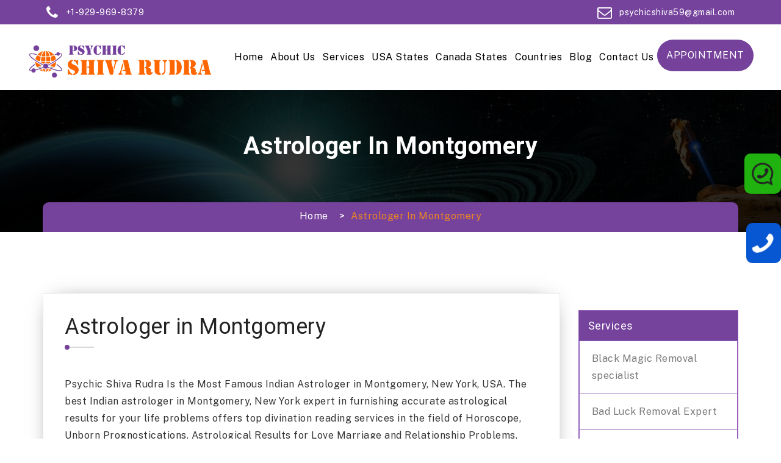

--- FILE ---
content_type: text/html; charset=UTF-8
request_url: https://www.psychicshivarudra.com/usa/city/astrologer-in-montgomery
body_size: 7660
content:
<!DOCTYPE html>
<!--[if IE 8]> <html lang="en" class="ie8 no-js"> <![endif]-->
<!--[if IE 9]> <html lang="en" class="ie9 no-js"> <![endif]-->
<!--[if !IE]><!-->
<html lang="en">
<!--[endif]-->

<head>
    <meta charset="utf-8" />
	<meta http-equiv="content-type" content="text/html;charset=utf-8" />
    <title>Astrologer in Montgomery, New York, USA | Astrology services in Montgomery, New York -  Psychic Shiva Rudra</title>
    <meta content="width=device-width, initial-scale=1.0" name="viewport" />
    <meta name="description" content="Psychic Shiva Rudra Is the Most Famous Indian Astrologer in Montgomery, New York, USA. The best Indian astrologer in Montgomery, New York expert in furnishing accurate astrological results for your life problems offers top divination reading services in the field of Horoscope, Unborn Prognostications, Astrological Results for Love Marriage and Relationship Problems, Vashikaran, Negative Powers, and Black Magic Removal, Kala Jadu to get relieved of your help, Financial, Business and other problems in your life. We Bandy Best Astrologer in Montgomery, New York, USA.  Psychic Shiva Rudra Services, Number of Websites Are Available Online, They Promise To Serve The Best Results, But Not All Services Are Safe And Secure. At Astrologer Psychic Shiva Rudra, He Promises to Serve with Effective Results, You Will See Effect After the Complete Promise Period. You Can Communicate with Our astrologer In Montgomery, New York for Further Information" />
    <meta name="keywords" content="Psychic Shiva Rudra Is the Most Famous Indian Astrologer in Montgomery, New York, USA. The best Indian astrologer in Montgomery, New York expert in furnishing accurate astrological results for your life problems offers top divination reading services in the field of Horoscope, Unborn Prognostications, Astrological Results for Love Marriage and Relationship Problems, Vashikaran, Negative Powers, and Black Magic Removal, Kala Jadu to get relieved of your help, Financial, Business and other problems in your life. We Bandy Best Astrologer in Montgomery, New York, USA.  Psychic Shiva Rudra Services, Number of Websites Are Available Online, They Promise To Serve The Best Results, But Not All Services Are Safe And Secure. At Astrologer Psychic Shiva Rudra, He Promises to Serve with Effective Results, You Will See Effect After the Complete Promise Period. You Can Communicate with Our astrologer In Montgomery, New York for Further Information" />
    <meta name="author" content="Psychic Shiva Rudra" />
    <meta name="MobileOptimized" content="320" />
     <link rel="shortcut icon" type="image/png" href="https://www.psychicshivarudra.com/uploads/logo/psychic-shivadurga.png" />
  
 <meta property="og:title" content="Astrologer in Montgomery, New York, USA | Astrology services in Montgomery, New York -  Psychic Shiva Rudra">
<meta property="og:type" content="website">
<meta property="og:url" content="https://www.psychicshivarudra.com/usa/city/astrologer-in-montgomery">
<meta property="og:description" content="Psychic Shiva Rudra Is the Most Famous Indian Astrologer in Montgomery, New York, USA. The best Indian astrologer in Montgomery, New York expert in furnishing accurate astrological results for your life problems offers top divination reading services in the field of Horoscope, Unborn Prognostications, Astrological Results for Love Marriage and Relationship Problems, Vashikaran, Negative Powers, and Black Magic Removal, Kala Jadu to get relieved of your help, Financial, Business and other problems in your life. We Bandy Best Astrologer in Montgomery, New York, USA.  Psychic Shiva Rudra Services, Number of Websites Are Available Online, They Promise To Serve The Best Results, But Not All Services Are Safe And Secure. At Astrologer Psychic Shiva Rudra, He Promises to Serve with Effective Results, You Will See Effect After the Complete Promise Period. You Can Communicate with Our astrologer In Montgomery, New York for Further Information" />
<meta property="og:keywords" content="Psychic Shiva Rudra Is the Most Famous Indian Astrologer in Montgomery, New York, USA. The best Indian astrologer in Montgomery, New York expert in furnishing accurate astrological results for your life problems offers top divination reading services in the field of Horoscope, Unborn Prognostications, Astrological Results for Love Marriage and Relationship Problems, Vashikaran, Negative Powers, and Black Magic Removal, Kala Jadu to get relieved of your help, Financial, Business and other problems in your life. We Bandy Best Astrologer in Montgomery, New York, USA.  Psychic Shiva Rudra Services, Number of Websites Are Available Online, They Promise To Serve The Best Results, But Not All Services Are Safe And Secure. At Astrologer Psychic Shiva Rudra, He Promises to Serve with Effective Results, You Will See Effect After the Complete Promise Period. You Can Communicate with Our astrologer In Montgomery, New York for Further Information" />
<meta property="og:image" content="https://www.psychicshivarudra.com/uploads/thumb/">
<meta property="og:image:secure_url" content="https://www.psychicshivarudra.com/uploads/thumb/" />
<link rel="image_src" href="https://www.psychicshivarudra.com/uploads/thumb/" />
<meta name="twitter:card" content="summary_large_image" />
<meta name="twitter:site" content="@psychicshivarudra" />
<meta name="twitter:creator" content="@psychicshivarudra" />
<meta name="author" content="Psychic Shiva Rudra"/>

<meta name="google-site-verification" content="klzIZHd3qOKxaEqS4MXQnJ0-i_LtJxm0tEh9gH9Z5z0" />
<!-- Google tag (gtag.js) -->
<script async src="https://www.googletagmanager.com/gtag/js?id=G-DCYEJQED8W"></script>
<script>
  window.dataLayer = window.dataLayer || [];
  function gtag(){dataLayer.push(arguments);}
  gtag('js', new Date());

  gtag('config', 'G-DCYEJQED8W');
</script>

<!--google ads Code-->

<!-- Google tag (gtag.js) -->
<script async src="https://www.googletagmanager.com/gtag/js?id=AW-11049296238"></script>
<script>
  window.dataLayer = window.dataLayer || [];
  function gtag(){dataLayer.push(arguments);}
  gtag('js', new Date());

  gtag('config', 'AW-11049296238');
</script>

<!-- Event snippet for Website traffic conversion page -->
<script>
  gtag('event', 'conversion', {'send_to': 'AW-11049296238/ZkiICLSTsZwYEO7C25Qp'});
</script>

<!-- Google tag (gtag.js) -->
<script async src="https://www.googletagmanager.com/gtag/js?id=AW-16543988791"></script>
<script>
  window.dataLayer = window.dataLayer || [];
  function gtag(){dataLayer.push(arguments);}
  gtag('js', new Date());
  
  gtag('config', 'AW-16543988791');
</script>
 

<!--google ads code end-->

<!-- Google Tag Manager -->
<script>(function(w,d,s,l,i){w[l]=w[l]||[];w[l].push({'gtm.start':
new Date().getTime(),event:'gtm.js'});var f=d.getElementsByTagName(s)[0],
j=d.createElement(s),dl=l!='dataLayer'?'&l='+l:'';j.async=true;j.src=
'https://www.googletagmanager.com/gtm.js?id='+i+dl;f.parentNode.insertBefore(j,f);
})(window,document,'script','dataLayer','GTM-5W8K46C2');</script>
<!-- End Google Tag Manager -->



<meta name="rating" CONTENT="General"/>
<meta name="revisit-after" CONTENT="2 days"/>
<meta name="robots" content=" ALL, index, follow"/>
<meta name="distribution" content="Global" />
<meta name="rating" content="Safe For All" />
<meta name="language" content="English" />
<meta http-equiv="window-target" content="_top"/>
<meta http-equiv="pics-label" content="for all ages"/>
<meta name="rating" content="general"/>
<meta content="All, FOLLOW" name="GOOGLEBOTS"/>
<meta content="All, FOLLOW" name="YAHOOBOTS"/>
<meta content="All, FOLLOW" name="MSNBOTS"/>
<meta content="All, FOLLOW" name="BINGBOTS"/>
<meta content="all" name="Googlebot-Image"/>
<meta content="all" name="Slurp"/>
<meta content="all" name="Scooter"/>
<meta content="ALL" name="WEBCRAWLERS"/>
<link href="https://www.psychicshivarudra.com/usa/city/astrologer-in-montgomery" rel="canonical" />
    <!--srart theme style -->
    <link rel="stylesheet" href="https://www.psychicshivarudra.com/css/animate.css" />
    <link rel="stylesheet" href="https://www.psychicshivarudra.com/css/bootstrap.min.css" />
    <link rel="stylesheet" href="https://www.psychicshivarudra.com/css/font-awesome.css" />
    <link rel="stylesheet" href="https://www.psychicshivarudra.com/css/fonts.css" />
    <link rel="stylesheet" href="https://www.psychicshivarudra.com/css/flaticon.css" />
    <link rel="stylesheet" href="https://www.psychicshivarudra.com/css/owl.carousel.css" />
    <link rel="stylesheet" href="https://www.psychicshivarudra.com/css/owl.theme.default.css" />
    <link rel="stylesheet" href="https://www.psychicshivarudra.com/css/magnific-popup.css" />
    <link rel="stylesheet" href="https://www.psychicshivarudra.com/css/reset.css" />
    <link rel="stylesheet" href="https://www.psychicshivarudra.com/css/datepicker.css">
    <link rel="stylesheet" href="https://www.psychicshivarudra.com/css/style.css" />
    <link rel="stylesheet" href="https://www.psychicshivarudra.com/css/responsive.css" />
    
    <script type="application/ld+json">
{
  "@context" : "http://schema.org",
  "@type" : "LocalBusiness",
  "name" : "Astrologer in Montgomery, New York, USA | Astrology services in Montgomery, New York - Psychic Shiva Rudra",
  "image" : "https://www.psychicshivarudra.com/uploads/thumb/",
  "telephone" : "+1-929-969-8379",
  "email" : "Psychicshiva59@gmail.com",
  "address" : {
    "@type" : "PostalAddress",
    "addressCountry" : "USA, Canada"
  },
  "url" : "https://www.psychicshivarudra.com/usa/city/astrologer-in-montgomery",
  "aggregateRating" : {
    "@type" : "AggregateRating",
    "ratingValue" : "5",
    "bestRating" : "5",
       "ratingCount" : "150"
  },
  "review" : {
    "@type" : "Review",
    "author" : {
      "@type" : "Person",
      "name" : "150"
    },
    "reviewRating" : {
      "@type" : "Rating",
"ratingValue":"4.5"
}
  }
}
</script>
   </head>

<body>
  

<!-- Google Tag Manager (noscript) -->
<noscript><iframe src="https://www.googletagmanager.com/ns.html?id=GTM-5W8K46C2"
height="0" width="0" style="display:none;visibility:hidden"></iframe></noscript>
<!-- End Google Tag Manager (noscript) -->
<div class="main_header_wrapper">
		<!-- hs Navigation Start -->
		<div class="hs_navigation_header_wrapper">
			<div class="container">
				<div class="row">
					<div class="col-lg-6 col-md-6 col-sm-6 col-xs-12">
						
						<div class="hs_header_add_wrapper">
							<div class="hs_header_add_icon last">
								<i class="fa fa-phone"></i>
							</div>
							<!--<div class="hs_header_add_icon_cont ">-->
							<!--	<p></p>-->
							<!--</div>-->
							
							<div class="hs_header_add_icon_cont">
    <p>
        <a href="tel:+19299698379">
            +1-929-969-8379        </a>
    </p>
</div>


						</div>
					</div>
					<div class="col-lg-6 col-md-6 col-sm-6 col-xs-12">
						<div class="hs_top_right_wrapper">
                        <div class="hs_header_add_wrapper">
							<div class="hs_header_add_icon last">
								<i class="fa fa-envelope-o"></i>
							</div>
							<!--<div class="hs_header_add_icon_cont">-->
							<!--	<p></p>-->
							<!--</div>-->
							
						<div class="hs_header_add_icon_cont">
    <p>
        <a href="mailto:psychicshiva59@gmail.com">
            psychicshiva59@gmail.com        </a>
    </p>
</div>



						</div>
							
						</div>
					</div>
				</div>
			</div>
		</div>
		<!-- hs Navigation End -->
		<!-- hs top header Start -->
		<div class="hs_header_Wrapper hidden-sm hidden-xs">
			<div class="container-fluid">
				<!-- hs top header Start -->
				<div class="hs_top_header_main_Wrapper">
					<div class="hs_header_logo_left">
						<div class="hs_logo_wrapper">
							<a href="https://www.psychicshivarudra.com/"><img src="https://www.psychicshivarudra.com/uploads/logo/psychic-shivadurga.png" class="img-responsive" alt="Psychic Shiva Rudra" title="Psychic Shiva Rudra"/></a>
						</div>
					</div>
					<div class="hs_header_logo_right">
					    	<div class="hs_btn_wrapper hidden-md">
							<ul>
								<li><a href="https://www.psychicshivarudra.com/contact-us" class="hs_btn_hover">Appointment</a></li>
							</ul>
						</div>
						<nav class="hs_main_menu">
							<ul>
                                <li><a class="menu-button" href="https://www.psychicshivarudra.com/">Home</a></li>
							<li><a class="menu-button" href="https://www.psychicshivarudra.com/about-us">About Us</a></li>
							<li><a class="menu-button" href="https://www.psychicshivarudra.com/services">Services</a></li>
							<li><a class="menu-button" href="https://www.psychicshivarudra.com/usa">USA States</a></li>
							<li><a class="menu-button" href="https://www.psychicshivarudra.com/canada">Canada States</a></li>							
							<li><a class="menu-button" href="https://www.psychicshivarudra.com/countries">Countries</a></li>
							<li><a class="menu-button" href="https://www.psychicshivarudra.com/blog">Blog</a></li>
                            <li><a class="menu-button" href="https://www.psychicshivarudra.com/contact-us">Contact Us</a></li>

							</ul>
						</nav>
						
					
					</div>
				</div>
				<!-- hs top header End -->
			</div>
		</div>
		<header class="mobail_menu visible-sm visible-xs">
			<div class="container">
				<div class="row">
					<div class="col-xs-9 col-sm-9">
						<div class="hs_logo">
							<a href="https://www.psychicshivarudra.com/"><img src="https://www.psychicshivarudra.com/uploads/logo/psychic-shivadurga.png" alt="Psychic Shiva Rudra" title="Psychic Shiva Rudra"></a>
						</div>
					</div>
					<div class="col-xs-3 col-sm-3">
						<div class="cd-dropdown-wrapper">
							<a class="house_toggle" href="#0">
								<svg version="1.1" id="Capa_1" xmlns="http://www.w3.org/2000/svg" xmlns:xlink="http://www.w3.org/1999/xlink" x="0px" y="0px"
									width="511.63px" height="511.631px" viewBox="0 0 511.63 511.631" style="enable-background:new 0 0 511.63 511.631;"
									xml:space="preserve">
									<g>
										<g>
											<path d="M493.356,274.088H18.274c-4.952,0-9.233,1.811-12.851,5.428C1.809,283.129,0,287.417,0,292.362v36.545
											c0,4.948,1.809,9.236,5.424,12.847c3.621,3.617,7.904,5.432,12.851,5.432h475.082c4.944,0,9.232-1.814,12.85-5.432
											c3.614-3.61,5.425-7.898,5.425-12.847v-36.545c0-4.945-1.811-9.233-5.425-12.847C502.588,275.895,498.3,274.088,493.356,274.088z"/>
											<path d="M493.356,383.721H18.274c-4.952,0-9.233,1.81-12.851,5.427C1.809,392.762,0,397.046,0,401.994v36.546
											c0,4.948,1.809,9.232,5.424,12.854c3.621,3.61,7.904,5.421,12.851,5.421h475.082c4.944,0,9.232-1.811,12.85-5.421
											c3.614-3.621,5.425-7.905,5.425-12.854v-36.546c0-4.948-1.811-9.232-5.425-12.847C502.588,385.53,498.3,383.721,493.356,383.721z"/>
											<path d="M506.206,60.241c-3.617-3.612-7.905-5.424-12.85-5.424H18.274c-4.952,0-9.233,1.812-12.851,5.424
											C1.809,63.858,0,68.143,0,73.091v36.547c0,4.948,1.809,9.229,5.424,12.847c3.621,3.616,7.904,5.424,12.851,5.424h475.082
											c4.944,0,9.232-1.809,12.85-5.424c3.614-3.617,5.425-7.898,5.425-12.847V73.091C511.63,68.143,509.82,63.861,506.206,60.241z"/>
											<path d="M493.356,164.456H18.274c-4.952,0-9.233,1.807-12.851,5.424C1.809,173.495,0,177.778,0,182.727v36.547
											c0,4.947,1.809,9.233,5.424,12.845c3.621,3.617,7.904,5.429,12.851,5.429h475.082c4.944,0,9.232-1.812,12.85-5.429
											c3.614-3.612,5.425-7.898,5.425-12.845v-36.547c0-4.952-1.811-9.231-5.425-12.847C502.588,166.263,498.3,164.456,493.356,164.456z"/>
										</g>
									</g>
									<g>
									</g>
									<g>
									</g>
									<g>
									</g>
									<g>
									</g>
									<g>
									</g>
									<g>
									</g>
									<g>
									</g>
									<g>
									</g>
									<g>
									</g>
									<g>
									</g>
									<g>
									</g>
									<g>
									</g>
									<g>
									</g>
									<g>
									</g>
									<g>
									</g>
								</svg>
							</a>
							<nav class="cd-dropdown">
								<h2><a href="https://www.psychicshivarudra.com/">Jyotish</a></h2>
								<a href="#0" class="cd-close">Close</a>
								<ul class="cd-dropdown-content">
									
                                <li><a class="menu-button" href="https://www.psychicshivarudra.com/">Home</a></li>
							<li><a class="menu-button" href="https://www.psychicshivarudra.com/about-us">About Us</a></li>
							<li><a class="menu-button" href="https://www.psychicshivarudra.com/services">Services</a></li>
							<li><a class="menu-button" href="https://www.psychicshivarudra.com/usa">USA States</a></li>
							<li><a class="menu-button" href="https://www.psychicshivarudra.com/canada">Canada States</a></li>							
							<li><a class="menu-button" href="https://www.psychicshivarudra.com/countries">Countries</a></li>
							<li><a class="menu-button" href="https://www.psychicshivarudra.com/blog">Blog</a></li>
                            <li><a class="menu-button" href="https://www.psychicshivarudra.com/contact-us">Contact Us</a></li>
									<li><a href="https://www.psychicshivarudra.com/contact-us" class="hs_btn_hover">Appointment</a></li>
								</ul>
								<!-- .cd-dropdown-content -->
							</nav>
							<!-- .cd-dropdown -->
						</div>
					</div>
				</div>
			</div>
			<!-- .cd-dropdown-wrapper -->
		</header>
	</div>


    <div class="hs_indx_title_main_wrapper">
        <div class="hs_title_img_overlay"></div>
        <div class="container">
            <div class="row">
                <div class="col-lg-12 col-md-12 col-sm-12 col-xs-12 full_width">
                    <div class="hs_indx_title_left_wrapper">
                        <h2>Astrologer in Montgomery</h2>
                    </div>
                </div>
                <div class="col-lg-12 col-md-12 col-sm-12 col-xs-12  full_width">
                    <div class="hs_indx_title_right_wrapper">
                        <ul>
                            <li><a href="https://www.psychicshivarudra.com/">Home</a> &nbsp;&nbsp;&nbsp;> </li>
                            <li>Astrologer in Montgomery</li>
                        </ul>
                    </div>
                </div>
            </div>
        </div>
    </div>

    
     

<div class="hs_blog_categories_main_wrapper">
    <div class="container">
        <div class="row">
            <div class="col-lg-9 col-md-9 col-sm-12 col-xs-12">
                <div class="hs_blog_left_sidebar_main_wrapper">
                    <div class="row">
                        <div class="col-lg-12 col-md-12 col-sm-12 col-xs-12">
                            <div class="hs_blog_box1_main_wrapper">
                               
                                <div class="hs_blog_box1_cont_main_wrapper">
                                    <div class="hs_blog_cont_heading_wrapper">
                                        <h1>
                                            Astrologer in Montgomery                                        </h1>
                                        <h4><span></span></h4>
                                        <p>
                                            <p>Psychic Shiva Rudra Is the Most Famous Indian Astrologer in Montgomery, New York, USA. The best Indian astrologer in Montgomery, New York expert in furnishing accurate astrological results for your life problems offers top divination reading services in the field of Horoscope, Unborn Prognostications, Astrological Results for Love Marriage and Relationship Problems, Vashikaran, Negative Powers, and Black Magic Removal, Kala Jadu to get relieved of your help, Financial, Business and other problems in your life. We Bandy Best Astrologer in Montgomery, New York, USA.&nbsp; Psychic Shiva Rudra Services, Number of Websites Are Available Online, They Promise To Serve The Best Results, But Not All Services Are Safe And Secure. At Astrologer Psychic Shiva Rudra, He Promises to Serve with Effective Results, You Will See Effect After the Complete Promise Period. You Can Communicate with Our astrologer In Montgomery, New York for Further Information</p>

<p>Black Magic Removal Specialist in Montgomery, New York</p>

<p>Psychic Shiva Rudra is the most famous best Indian Black Magic Removal Specialist, In Montgomery, New York, USA.&nbsp; If you are searching for a long-lasting fix froma any black magic induced spell, this service can be the best assistance to you. This help gives an appeal around you and shields you from any black magic spells. You are not intended to be experiencing any black magic spell. It incorporates a long period of insurance from black magic. It likewise incorporates assurance from the evil eye.</p>

<p>Love Spell Caster in Montgomery, New York</p>

<p>Our Psychic Shiva Rudra is very famous and popular for his wonderful love spell services to restore the desired and rich love relationship between two lovers or spouses. Our worldwide Famous us love magicians only perform sure and genuine love spells. If you are an estranged and desperate lover, you can use these powerful love spells to bring a lost lover back into your life when the time is right. Again, this powerful love spells for husband-and-wife problem-solving can also be used to preferentially deal with conflicts that arise between husbands and wives.</p>

<p>Negative Energy Removal Expert in Montgomery, New York</p>

<p>Psychic Shiva Rudra is Top Negative Energy Removal Astrologer, Astrologer Psychic Shiva Rudra is the best bad energy removal astrologer from USA, and he has acquired excellent ability in the negative energy removal process. Notwithstanding, the negative energy expert initially breaks down the issue prior to proposing any remedy. His identification and negative energy removal power are demonstrated and stand as one reason behind his popularity.</p>

<p>Spiritual Healer in Montgomery, New York</p>

<p>Psychic Shiva Rudra is Spiritual Healing Expert, Our Astrological Expert Psychic Shiva Rudra has great and profound information about spiritual healing process. He gives old strategy for treatment which can tackle any illness and fixes any sort of sickness and causes you to feel loosened up by your body and by mind too.</p>

<p>Spiritual Healing is a decent journey through which you would have the option to associate with your real essence and allow her to make a harmony between your body, soul and mind and you can start the Spiritual healing in USA journey of disclosure all alone or take help from specialists who have been the directing power in numerous spiritual triumphs. They are known as Spiritual Healer since they have acquired consciousness of the real world and know to involve it to support others as they are acquired from Indian culture.</p>

<p>Love Problem Solution Expert in Montgomery, New York</p>

<p>Love problems through astrology, our astrologer Psychic Shiva Rudra is one of the best astrologers in the world at the moment. As for the United States, he is considered to be a very popular love astrologer in the Montgomery, New York and other states of the United States. With his brilliant service, he is able to expertly resolve or dissolve almost all problems and difficulties in existing relationships, relationships and love marriages. These problems and obstacles can be related to personal, marital, family, astrological, occupational, social and financial problems and disputes.</p>

<p>Husband and Wife Problem Solution in Montgomery, New York</p>

<p>Psychic Shiva Rudra is Famous Husband Wife Problem Solution Astrologer In Montgomery, New York, USA. The central thing is the way we manage any difficulty. We should realize how might break Husband Wife dispute solution by Astrology. Strategies can compel individuals to cause them to do what they need. Husband-wife issues are an extremely broad issue, yet in the event that you are not switched then you should take the help of Psychic Shiva Rudra, he can utilize a strong mantra and make your married life happy. It helps get command over somebody. Many individuals take the assistance of mantras to get them in the middle between them and their partners.</p>
                                        </p>
                                        
                                         
                                    </div>

                                 
                                </div>

                            </div>
                        </div>


                    </div>
                </div>
            </div>
            <div class="col-lg-3 col-md-3 col-sm-12 col-xs-12">
               

                <div class="fb-page" data-href="https://www.facebook.com/Psychicshivarudra" data-tabs="timeline" data-width="" data-height="" data-small-header="true" data-adapt-container-width="true" data-hide-cover="false" data-show-facepile="true"><blockquote cite="https://www.facebook.com/Psychicshivarudra" class="fb-xfbml-parse-ignore"><a href="https://www.facebook.com/Psychicshivarudra">Spiritual Healer in USA</a></blockquote></div>
<div id="fb-root"></div>
<script async defer crossorigin="anonymous" src="https://connect.facebook.net/en_US/sdk.js#xfbml=1&version=v15.0" nonce="TTAjJgtv"></script>


<div class="hs_kd_right_sidebar_main_wrapper">
                        <div class="row">
							<div class="col-lg-12 col-md-12 col-sm-12 col-xs-12">
                                <div class="hs_kd_right_first_sec_wrapper">
                                    <div class="hs_kd_right_first_sec_heading">
                                        <h2>Services</h2>
                                    </div>
                                    <div class="hs_blog_right_cate_list_cont_wrapper">
										<ul>
                                                                            <li><a href="https://www.psychicshivarudra.com/services/black-magic-removal-specialist">Black Magic Removal specialist</a></li>
                                                                        <li><a href="https://www.psychicshivarudra.com/services/bad-luck-removal-expert">Bad Luck Removal Expert</a></li>
                                                                        <li><a href="https://www.psychicshivarudra.com/services/astrology-solution-for-childless-couples">Astrology Solution for Childless Couples</a></li>
                                                                        <li><a href="https://www.psychicshivarudra.com/services/enemy-problem-solution-astrologer">Enemy Problem Solution Astrologer</a></li>
                                                                        <li><a href="https://www.psychicshivarudra.com/services/evil-spirit-removal-expert">Evil Spirit Removal Expert</a></li>
                                                                        <li><a href="https://www.psychicshivarudra.com/services/love-back-specialist-astrologer">Love Back Specialist Astrologer</a></li>
                                                                        <li><a href="https://www.psychicshivarudra.com/services/health-problems-astrologer">Health Problems Astrologer</a></li>
                                                                        <li><a href="https://www.psychicshivarudra.com/services/husband-and-wife-problem-solution">Husband And Wife Problem Solution</a></li>
                                                                        <li><a href="https://www.psychicshivarudra.com/services/jealously-and-curse-removal">Jealously and curse Removal</a></li>
                                                                        <li><a href="https://www.psychicshivarudra.com/services/love-relationship-problems-solution">Love Relationship Problems Solution</a></li>
                                                                        <li><a href="https://www.psychicshivarudra.com/services/negative-energy-removal-expert">Negative Energy Removal Expert</a></li>
                                                                        <li><a href="https://www.psychicshivarudra.com/services/powerful-love-spells">Powerful Love Spells</a></li>
                                                                        <li><a href="https://www.psychicshivarudra.com/services/psychic-reading">Psychic Reading</a></li>
                                                                        <li><a href="https://www.psychicshivarudra.com/services/removing-witchcraft">Removing Witchcraft</a></li>
                                                                        <li><a href="https://www.psychicshivarudra.com/services/spiritual-healing">Spiritual Healing</a></li>
                                                                        <li><a href="https://www.psychicshivarudra.com/services/stop-cheating-partner">Stop Cheating Partner</a></li>
                                                                        <li><a href="https://www.psychicshivarudra.com/services/stop-separation">Stop Separation</a></li>
                                                                        <li><a href="https://www.psychicshivarudra.com/services/voodoo-spell-caster">Voodoo Spell Caster</a></li>
                                    											
										</ul>
									</div>
                                </div>
                            </div>
                         
                        
                            <div class="col-lg-12 col-md-12 col-sm-12 col-xs-12">
                                <div class="hs_kd_right_second_sec_wrapper">
                                    <div class="hs_kd_right_second_img_wrapper">
                                        <img src="https://www.psychicshivarudra.com/images/content/kundali/love_img.jpg" alt="love_img" />
                                    </div>
                                    <div class="hs_kd_right_second_img_cont_wrapper">
                                        <p>How Will Be Your</p>
                                        <h3>Love Life?</h3>
                                        <ul>
                                            <li><a href="#">find now for free</a></li>
                                        </ul>
                                    </div>
                                </div>
                            </div>
                           
                          
                        </div>
                    </div>            </div>
        </div>
    </div>
</div>



    
    
    <div class="hs_footer_main_wrapper">
		<!-- newsletter_section Start -->
		<div class="newsletter_section">
			<div class="container">
				<div class="newsletter_box">
					<div class="row">
						<div class="col-lg-6 col-md-6 col-sm-12 col-xs-12">
							<div class="newsletter_cont">
								<h2><span>Looking for Astrology Solutions For Your Problems?</span></h2>
							</div>
						</div>
						<div class="col-lg-6 col-md-6 col-sm-12 col-xs-12">
							<div class="newsletter_form">
                            <a href="https://api.whatsapp.com/send?phone=19299698379 " target="_blank" class=""><i class="fa fa-phone"></i> +1-929-969-8379</a>
							</div>
						</div>
					</div>
				</div>
			</div>
		</div>
		<!-- newsletter_section End -->
		<!-- hs footer wrapper Start -->
		<div class="hs_footer_top_wrapper">
			<div class="container">
				<div class="row">
					<div class="col-lg-3 col-md-3 col-sm-12 col-xs-12">
						<div class="hs_footer_logo_wrapper">
							<img src="https://www.psychicshivarudra.com/uploads/logo/psychic-shivadurga.png" alt="Psychic Shiva Rudra" class="img-responsive" />
							
							<p><p>All the information provided by Psychic Shiva Rudrais for the benefits and betterment of the viewers and readers but Psychic Shiva Rudra assumes no responsibility regarding the mishandling of the information which you derive from the varied sources such as website, telephone, email , personal interaction or any other source.</p>
</p>
							<h4><a href="https://www.psychicshivarudra.com/about-us">Read More <i class="fa fa-long-arrow-right"></i></a></h4>
							
						</div>
					</div>
					<div class="col-lg-6 col-md-6 col-sm-12 col-xs-12">
						<div class="hs_footer_list_wrapper">
							<h2>Our <span>Services</span></h2>
                            <ul class="row hs_footer_list">
						     							<li class="col-lg-6 col-md-6 col-sm-12 col-xs-12"><a href="https://www.psychicshivarudra.com/services/info/82/black-magic-removal-specialist"><i class="fa fa-caret-right" aria-hidden="true"></i> Black Magic Removal specialist</a></li>
														<li class="col-lg-6 col-md-6 col-sm-12 col-xs-12"><a href="https://www.psychicshivarudra.com/services/info/83/bad-luck-removal-expert"><i class="fa fa-caret-right" aria-hidden="true"></i> Bad Luck Removal Expert</a></li>
														<li class="col-lg-6 col-md-6 col-sm-12 col-xs-12"><a href="https://www.psychicshivarudra.com/services/info/84/astrology-solution-for-childless-couples"><i class="fa fa-caret-right" aria-hidden="true"></i> Astrology Solution for Childless Couples</a></li>
														<li class="col-lg-6 col-md-6 col-sm-12 col-xs-12"><a href="https://www.psychicshivarudra.com/services/info/85/enemy-problem-solution-astrologer"><i class="fa fa-caret-right" aria-hidden="true"></i> Enemy Problem Solution Astrologer</a></li>
														<li class="col-lg-6 col-md-6 col-sm-12 col-xs-12"><a href="https://www.psychicshivarudra.com/services/info/86/evil-spirit-removal-expert"><i class="fa fa-caret-right" aria-hidden="true"></i> Evil Spirit Removal Expert</a></li>
														<li class="col-lg-6 col-md-6 col-sm-12 col-xs-12"><a href="https://www.psychicshivarudra.com/services/info/87/love-back-specialist-astrologer"><i class="fa fa-caret-right" aria-hidden="true"></i> Love Back Specialist Astrologer</a></li>
														<li class="col-lg-6 col-md-6 col-sm-12 col-xs-12"><a href="https://www.psychicshivarudra.com/services/info/88/health-problems-astrologer"><i class="fa fa-caret-right" aria-hidden="true"></i> Health Problems Astrologer</a></li>
														<li class="col-lg-6 col-md-6 col-sm-12 col-xs-12"><a href="https://www.psychicshivarudra.com/services/info/89/husband-and-wife-problem-solution"><i class="fa fa-caret-right" aria-hidden="true"></i> Husband And Wife Problem Solution</a></li>
														<li class="col-lg-6 col-md-6 col-sm-12 col-xs-12"><a href="https://www.psychicshivarudra.com/services/info/90/jealously-and-curse-removal"><i class="fa fa-caret-right" aria-hidden="true"></i> Jealously and curse Removal</a></li>
														<li class="col-lg-6 col-md-6 col-sm-12 col-xs-12"><a href="https://www.psychicshivarudra.com/services/info/91/love-relationship-problems-solution"><i class="fa fa-caret-right" aria-hidden="true"></i> Love Relationship Problems Solution</a></li>
														<li class="col-lg-6 col-md-6 col-sm-12 col-xs-12"><a href="https://www.psychicshivarudra.com/services/info/92/negative-energy-removal-expert"><i class="fa fa-caret-right" aria-hidden="true"></i> Negative Energy Removal Expert</a></li>
														<li class="col-lg-6 col-md-6 col-sm-12 col-xs-12"><a href="https://www.psychicshivarudra.com/services/info/93/powerful-love-spells"><i class="fa fa-caret-right" aria-hidden="true"></i> Powerful Love Spells</a></li>
														<li class="col-lg-6 col-md-6 col-sm-12 col-xs-12"><a href="https://www.psychicshivarudra.com/services/info/94/psychic-reading"><i class="fa fa-caret-right" aria-hidden="true"></i> Psychic Reading</a></li>
														<li class="col-lg-6 col-md-6 col-sm-12 col-xs-12"><a href="https://www.psychicshivarudra.com/services/info/95/removing-witchcraft"><i class="fa fa-caret-right" aria-hidden="true"></i> Removing Witchcraft</a></li>
														<li class="col-lg-6 col-md-6 col-sm-12 col-xs-12"><a href="https://www.psychicshivarudra.com/services/info/96/spiritual-healing"><i class="fa fa-caret-right" aria-hidden="true"></i> Spiritual Healing</a></li>
														<li class="col-lg-6 col-md-6 col-sm-12 col-xs-12"><a href="https://www.psychicshivarudra.com/services/info/97/stop-cheating-partner"><i class="fa fa-caret-right" aria-hidden="true"></i> Stop Cheating Partner</a></li>
														<li class="col-lg-6 col-md-6 col-sm-12 col-xs-12"><a href="https://www.psychicshivarudra.com/services/info/98/stop-separation"><i class="fa fa-caret-right" aria-hidden="true"></i> Stop Separation</a></li>
														<li class="col-lg-6 col-md-6 col-sm-12 col-xs-12"><a href="https://www.psychicshivarudra.com/services/info/99/voodoo-spell-caster"><i class="fa fa-caret-right" aria-hidden="true"></i> Voodoo Spell Caster</a></li>
													</ul>
							
						</div>
					</div>
					
					<div class="col-lg-3 col-md-3 col-sm-12 col-xs-12">
						<div class="hs_footer_list_wrapper ">
                        <h2>Contact <span>Us</span></h2>
							<ul class="hs_footer_list">
							<li><a href="#"><i class="fa fa-map-marker" aria-hidden="true"></i> New York, New Jersey, Texas and Pennsylvania, USA </a></li>
							<!--<li><a href="#"><i class="fa fa-phone" aria-hidden="true"></i> </a></li>-->
							<!--<li><a href="#"><i class="fa fa-envelope-o" aria-hidden="true"></i> </a></li>-->
							
							
							<li>
    <a href="tel:+19299698379">
        <i class="fa fa-phone" aria-hidden="true"></i>
        +1-929-969-8379    </a>
</li>

<li>
    <a href="mailto:psychicshiva59@gmail.com">
        <i class="fa fa-envelope-o" aria-hidden="true"></i>
        psychicshiva59@gmail.com    </a>
</li>



							
						</ul>
												</div>
						
                        <div class="hs_footer_logo_wrapper">
                        <ul>
                                                                <li><a href="https://www.facebook.com/Psychicshivarudra" target="_blank"><i class="fa fa-facebook"></i></a></li>
									                                    <li><a href="https://www.instagram.com/psychicshivarudra/" target="_blank"><i class="fa fa-instagram"></i></a></li>
									                                    <li><a href="https://twitter.com/astroshivarudr1" target="_blank"><i class="fa fa-twitter"></i></a></li>
																	
							</ul> 
                        </div>
					</div>
				</div>
			</div>
		</div>
    </div>
    <div class="phone">
<a  target="_blank" href="Tel:+19299698379 ">
<h5><i class="fa fa-phone fa-3x fa-spin" aria-hidden="true"></i></h5></a>
</div>

<div class="whatsapp">
<a href="https://api.whatsapp.com/send?phone=19299698379 " target="_blank">	
<h5><i class="fa fa-whatsapp fa-3x fa-spin" aria-hidden="true"></i></h5></a>
				</div>

    
    <div class="hs_bottom_footer_main_wrapper">
        <a href="javascript:" id="return-to-top"><i class="fa fa-angle-up"></i></a>
        <div class="container">
            <div class="row">
                <div class="col-lg-12 col-md-12 col-sm-12 col-xs-12">
                    <div class="footer_bottom_cont_wrapper">
                        <p>© 2022 Psychic Shiva Rudra. All right Reserved</p>
                    </div>
                </div>
				
            </div>
        </div>
    </div>
  
    <script src="https://www.psychicshivarudra.com/js/jquery_min.js"></script>
    <script src="https://www.psychicshivarudra.com/js/bootstrap.min.js"></script>
    <script src="https://www.psychicshivarudra.com/js/modernizr.js"></script>
    <script src="https://www.psychicshivarudra.com/js/jquery.menu-aim.js"></script>
    <script src="https://www.psychicshivarudra.com/js/parallax.min.js"></script>
    <script src="https://www.psychicshivarudra.com/js/owl.carousel.js"></script>
    <script src="https://www.psychicshivarudra.com/js/jquery.shuffle.min.js"></script>
    <script src="https://www.psychicshivarudra.com/js/jquery.countTo.js"></script>
    <script src="https://www.psychicshivarudra.com/js/jquery.inview.min.js"></script>
    <script src="https://www.psychicshivarudra.com/js/jquery.magnific-popup.js"></script>
    <script src="https://www.psychicshivarudra.com/js/datepicker.js"></script>
    <script src="https://www.psychicshivarudra.com/js/custom.js"></script>
    <!--main js file end-->
</body>

</html>


<script type='text/javascript' src='https://platform-api.sharethis.com/js/sharethis.js#property=642c73622e43270019720ccb&product=sticky-share-buttons' async='async'></script>


--- FILE ---
content_type: text/css
request_url: https://www.psychicshivarudra.com/css/style.css
body_size: 20443
content:
@import url('https://fonts.googleapis.com/css2?family=Public+Sans:wght@400;500;600;700&family=Roboto:wght@400;500;700;900&display=swap');

*{
	margin: 0px;
}

body, html {
	font-family: 'Public Sans', sans-serif;
	font-size: 16px;
	line-height: 28px;
	color: #333;
	overflow-x:hidden;
	letter-spacing:0.5px
	
}
img{
	max-width:100%;
}
#return-to-top {
	position: absolute;
    bottom: 70px;
    right: 80px;
    background: #75429c;
    width: 50px;
    height: 50px;
	text-align:center;
    display: block;
    text-decoration: none;
    -webkit-border-radius: 100%;
    -moz-border-radius: 100%;
    border-radius: 100%;
    display: none;
    -webkit-transition: all 0.3s linear;
    -moz-transition: all 0.3s ease;
    -ms-transition: all 0.3s ease;
    -o-transition: all 0.3s ease;
    transition: all 0.3s ease;
    z-index: 1000;
}
#return-to-top i {
    color: #fff;
    margin: 0;
    position: relative;
    left: 0px;
    top: 8px;
    font-size: 30px;
    -webkit-transition: all 0.3s ease;
    -moz-transition: all 0.3s ease;
    -ms-transition: all 0.3s ease;
    -o-transition: all 0.3s ease;
    transition: all 0.3s ease;
}
#return-to-top:hover i {
    color: #fff;
    top: 5px;
}
.house_toggle svg{
	fill:#000 !important;
	width:25px;
	height:25px;
}
.aries_padding_left{
	padding-left:10px;
}
/*---------- Custom Css Start -------*/
/*---------- btn Css Start -------*/
.hs_btn_wrapper li a {
	float: left;
	font-size:16px;
	text-transform:uppercase;
	display: block;
	text-align:center;
	border: none;
	background: none;
	color: inherit;
	vertical-align: middle;
	position: relative;
	z-index: 1;
	-webkit-backface-visibility: hidden;
	-moz-osx-font-smoothing: grayscale;
	padding: 12px 15px;
}
.hs_btn_wrapper li a:focus {
	outline: none;
}
.hs_btn_wrapper li a > span {
	vertical-align: middle;
}
.hs_btn_wrapper li .hs_btn_hover {
	margin-top: 25px;
	border-radius: 50px;
	background: #75429c;
	color: #fff;
	-webkit-transition: background-color 0.3s, color 0.3s;
	transition: background-color 0.3s, color 0.3s;
}
.hs_btn_wrapper li .hs_btn_hover::before {
	content: '';
	position: absolute;
	top: -20px;
	left: -20px;
	bottom: -20px;
	right: -20px;
	background: inherit;
	border-radius: 50px;
	z-index: -1;
	opacity: 0.4;
	-webkit-transform: scale3d(0.8, 0.5, 1);
	transform: scale3d(0.8, 0.5, 1);
}
.hs_btn_wrapper li .hs_btn_hover:hover {
	-webkit-transition: background-color 0.1s 0.3s, color 0.1s 0.3s;
	transition: background-color 0.1s 0.3s, color 0.1s 0.3s;
	color: #ECEFF1;
	background-color: #ee8722;
	-webkit-animation: anim-moema-1 0.3s forwards;
	animation: anim-moema-1 0.3s forwards;
}
.hs_btn_wrapper li .hs_btn_hover:hover::before {
	-webkit-animation: anim-moema-2 0.3s 0.3s forwards;
	animation: anim-moema-2 0.3s 0.3s forwards;
}
@-webkit-keyframes anim-moema-1 {
	60% {
		-webkit-transform: scale3d(0.8, 0.8, 1);
		transform: scale3d(0.8, 0.8, 1);
	}
	85% {
		-webkit-transform: scale3d(1.1, 1.1, 1);
		transform: scale3d(1.1, 1.1, 1);
	}
	100% {
		-webkit-transform: scale3d(1, 1, 1);
		transform: scale3d(1, 1, 1);
	}
}
@keyframes anim-moema-1 {
	60% {
		-webkit-transform: scale3d(0.8, 0.8, 1);
		transform: scale3d(0.8, 0.8, 1);
	}
	85% {
		-webkit-transform: scale3d(1.1, 1.1, 1);
		transform: scale3d(1.1, 1.1, 1);
	}
	100% {
		-webkit-transform: scale3d(1, 1, 1);
		transform: scale3d(1, 1, 1);
	}
}
@-webkit-keyframes anim-moema-2 {
	to {
		opacity: 0;
		-webkit-transform: scale3d(1, 1, 1);
		transform: scale3d(1, 1, 1);
	}
}
@keyframes anim-moema-2 {
	to {
		opacity: 0;
		-webkit-transform: scale3d(1, 1, 1);
		transform: scale3d(1, 1, 1);
	}
}
.hs_effect_btn li a {
	float: left;
	width: 180px;
	height:50px;
	font-size:16px;
	text-transform:uppercase;
	
	display: block;
	text-align:center;
	line-height:50px;
	border: none;
	background: none;
	color: inherit;
	vertical-align: middle;
	position: relative;
	z-index: 1;
	-webkit-backface-visibility: hidden;
	-moz-osx-font-smoothing: grayscale;
}
.hs_effect_btn li a:focus {
	outline: none;
}
.hs_effect_btnli a > span {
	vertical-align: middle;
}
.hs_effect_btn li .hs_btn_hover {
	border-radius: 50px;
	background: #75429c;
	color: #fff;
	-webkit-transition: background-color 0.3s, color 0.3s;
	transition: background-color 0.3s, color 0.3s;
}
.hs_effect_btn li .hs_btn_hover::before {
	content: '';
	position: absolute;
	top: -20px;
	left: -20px;
	bottom: -20px;
	right: -20px;
	background: inherit;
	border-radius: 50px;
	z-index: -1;
	opacity: 0.4;
	-webkit-transform: scale3d(0.8, 0.5, 1);
	transform: scale3d(0.8, 0.5, 1);
}
.hs_effect_btn li .hs_btn_hover:hover {
	-webkit-transition: background-color 0.1s 0.3s, color 0.1s 0.3s;
	transition: background-color 0.1s 0.3s, color 0.1s 0.3s;
	color: #ECEFF1;
	background-color: #ee8722;
	-webkit-animation: anim-moema-1 0.3s forwards;
	animation: anim-moema-1 0.3s forwards;
}
.hs_effect_btn li .hs_btn_hover:hover::before {
	-webkit-animation: anim-moema-2 0.3s 0.3s forwards;
	animation: anim-moema-2 0.3s 0.3s forwards;
}
/*---------- btn Css End -------*/
a {
	color: #797979;
	text-decoration: none;
}
a:hover, a:focus {
	color: #75429c;
	text-decoration: none;
	outline: none;
}
h1, h2, h3, h4, h5, h6, .h1, .h2, .h3, .h4, .h5, .h6 {
	font-family: 'Roboto', sans-serif;
	line-height: 1.1;
	font-weight:400;
	color: #222222;
	margin:0;
	padding:0;
}
p{
	margin:0;
}
input, select, button, textarea {
	outline: none;
}
input:focus, select:focus, button:focus, textarea:focus {
	outline: none;
	box-shadow:none;
}
ul{
	list-style:none;
	margin:0;
	padding:0;
}

/*-- Preloader css start --*/
#preloader {
	background-color: #ecf5f7;
	bottom: 0;
	left: 0;
	position: fixed;
	right: 0;
	top: 0;
	z-index: 2147483647;
	width: 100%;
	height: 100%;
}
#status {
    background-position: center center;
    background-repeat: no-repeat;
    height: auto;
    position: absolute;
    left: 50%;
    top: 50%;
    transform: translate(-50%,-50%);
    -webkit-transform: translate(-50%,-50%);
    -ms-transform: translate(-50%,-50%);
    -moz-transform: translate(-50%,-50%);
    -o-transform: translate(-50%,-50%);
}

/*-- hs top header Start --*/
.main_header_wrapper{
	float:left;
	width:100%;
}
.hs_header_Wrapper{
    width: 100%;
}
.hs_top_header_main_Wrapper{
	float:left;
	width:100%;
	background:#ffffff;
    padding-left: 30px;
    padding-right: 30px;
	position:relative;
}
.hs_header_logo_left{
	float:left;
	width:26%;
}
.hs_header_logo_right{
	float:left;
	width:74%;
}
.hs_logo_wrapper{
	float:left;
	padding-top: 20px;
}

.border_icon{
	border-right: 1px solid rgba(255, 255, 255, 0.30196078431372547);
}
.hs_header_add_icon{
	float:left;
	text-align:center;
	font-size:24px;
	color:#fff;
	padding:6px;
}
.hs_header_add_icon_cont{
	float:left;
	width:calc(100% - 50px);
    padding: 6px;
}
.hs_header_add_icon_cont p{
	font-size:14px;
	color:#fff;
}
.hs_btn_wrapper{
	float:right;
}
/*-- hs top header End --*/
/*-- hs Navigation Start --*/
.hs_navigation_header_wrapper{
	float:left;
	width:100%;
	background:#75429c;
	position:relative;
}
.hs_main_menu li{
	float:left;
	position:relative;
}
.hs_main_menu li:after{
	content:'';
	border:1px solid rgba(255, 255, 255, 0.30196078431372547);
	height:20px;
	position:absolute;
	right:-1px;
	top:27px;
}
.hs_main_menu li:last-child:after{
	display:none;
}
.hs_main_menu {
  flex-direction: column;
  justify-content: space-between;
  overflow: visible;
  position:relative;
}
.hs_main_menu a {
    text-align: center;
    padding: 40px 6px 40px 6px;
    display: inline-block;
    color: #000;
	position:relative;
	 -webkit-transition: all 0.5s;
    -o-transition: all 0.5s;
    -ms-transition: all 0.5s;
    -moz-transition: all 0.5s;
    transition: all 0.5s;
}
.hs_main_menu a:before, .hs_main_menu a:hover:before {
    position: absolute;
    content: '';
    background: #75429c;
    width: 0;
    height: 3px;
    left: 0px;
    right: 0;
    margin: 0px auto;
    bottom: 18px;
    transition: all 500ms ease;
    -webkit-mask-image: linear-gradient(-75deg, rgba(244, 55, 55, 0.24) 50%, #f43737 50%, rgba(0,0,0,1) 70%);
    -webkit-mask-size: 200%;
    animation: shine 2s infinite;
}
.hs_main_menu a:hover:before{
    width: 60px;
    -webkit-transition: all 0.5s;
    -o-transition: all 0.5s;
    -ms-transition: all 0.5s;
    -moz-transition: all 0.5s;
    transition: all 0.5s;
}
.hs_main_menu a:after, .hs_main_menu a:hover:after {
    position: absolute;
    content: '';
    background: #ffffff;
    width: 6px;
    height: 3px;
    right: 32%;
    bottom: 18px;
    transition: all 300ms ease;
}

/*====================================
  DROPDOWN MENU STYLES
====================================*/

.dropdown-menu {
	border-radius:0;
	margin:0;
	padding:0;
	border:0;
    display: flex;
    width:200px;
    flex-direction: column;
    transition: max-height .4s, opacity .3s;
    max-height: 0;
    opacity: 0;
    overflow: hidden;
}
.dropdown-menu > li > a{
  height: 100%;
  transition: transform .4s;
  transform: translateY(-300%);
  float: left;
  width: 100%;	
  font-size: 16px;
  line-height: 23px;
  color: #000;
  padding: .75em 1em;
  padding-left: 20px;
  text-align: left;
}
.dropdown-menu > li > a:hover, 
.dropdown-menu > li > a:focus {
    color: #fff;
    background-color: #ee8722;
}
.dropdown-menu a:before, 
.dropdown-menu a:after{
	display:none;
}
.dropdown:hover .dropdown-menu{
  max-height: 500px;  
  opacity: 1;
  z-index: 1000;
   background:#fff;
}
.dropdown:hover > .dropdown-menu > li > a {
  transform: translateY(0%); 
}

/*-- hs Navigation right Start --*/

.hs_top_right_wrapper{
	float:right;
    text-align: center;
}
.hs_top_right_wrapper .cart_login_wrapper{
	float:right;
}
.hs_navi_searchbar_wrapper{
	float:left;
	width:250px;
}
.hs_navi_cart_wrapper{
	float:left;
	width:70px;
	border-right: 1px solid rgba(255, 255, 255, 0.30196078431372547);
}
.hs_navi_cart_wrapper .menu-button {
	display:inline-block;
    padding: 20px 4px 15px 0px;
    text-align: center;
}
.hs_top_user_profile{
	float:left;
	line-height: 60px;
	padding-left: 30px;
}
.hs_top_user_profile img{
	padding-right:5px;
}
.hs_top_user_profile a{
	color:#ffffff;
}
.hs_top_user_profile .signin_dropdown{
	padding: 30px 50px;
}
.hs_top_user_profile .signin_dropdown a.btn {
	float:none;
    color: #fff;
    width: 100%;
    height: 50px;
	padding: 6px 25px;
    line-height: 36px;
	margin-bottom:20px;
	text-align:left;
	border-radius:5px;
    background: #4385f5;
    font-size: 16px;
    border: 1px solid #4385f5;
}
.hs_top_user_profile .signin_dropdown a.btn:hover {
   background-color: #2c6ad4;
   border-color: #2c6ad4;
}
.hs_top_user_profile .signin_dropdown a i {
    float: right;
    margin: 0;
    line-height: 35px;
}
.hs_top_user_profile .signin_dropdown a.span{
	float:left;
}
.hs_top_user_profile .dropdown-menu .signin_dropdown a i{
	float:right;
	margin:0;
	line-height: 35px;
}
.hs_top_user_profile .signin_dropdown a.google-plus{
    background: #db4c3e;
    border: 1px solid #db4c3e;
}
.hs_top_user_profile .signin_dropdown a.google-plus:hover{
    background: #bd4033;
    border-color:#bd4033;
}
.hs_top_user_profile .signin_dropdown h2 {
    font-size: 18px;
	font-weight:500;
	margin-bottom:20px;
	color:#111;
    line-height: 20px;
    text-transform: uppercase;
	text-align:center;
    position: relative;
}
.hs_top_user_profile .signin_dropdown h2::before, .signin_dropdown h2::after {
    content: "";
    background: #e4e4e4;
    width: 100px;
    height: 1px;
    position: absolute;
    top: 50%;
}
.hs_top_user_profile .signin_dropdown h2::before {
    right: 60%;
}
.hs_top_user_profile .signin_dropdown h2::after {
    left: 60%;
}
.hs_top_user_profile .signin_dropdown .form-control {
	height: 53px;
    padding: 15px 20px;
    font-size: 14px;
    line-height: 24px;
    border: 1px solid #fafafa;
    border-radius: 3px;
    box-shadow: none;
	-webkit-transition: all 0.3s ease 0s;
   -moz-transition: all 0.3s ease 0s;
   -o-transition: all 0.3s ease 0s;
   transition: all 0.3s ease 0s;
   background-color: #fafafa;
}
.hs_top_user_profile .signin_dropdown textarea.form-control{
	height:auto;
	resize:none;
}
.hs_top_user_profile .signin_dropdown input::placeholder, .signin_dropdown textarea::placeholder {
  color: #999;
}
.hs_top_user_profile .signin_dropdown .form-control:focus {
	color: #999;
	background-color: fafafa;
	border: 1px solid #4285f4 !important;	
}
.hs_top_user_profile .signin_dropdown .formsix-pos,
.hs_top_user_profile .signin_dropdown .formsix-e{
	position: relative;
}
.hs_top_user_profile .signin_dropdown .form-group.i-password:after, 
.hs_top_user_profile .signin_dropdown .form-group.i-email:after{
    position: absolute;
    top: 0;
    font-size: 18px;
    font-family: "FontAwesome";
    color: #c0c0c0;
}
.signin_dropdown .form-group.i-email:after{
	content: "\f0e0";
	right: 25px;
}
.signin_dropdown .form-group.i-password:after{
	content: "\f09c";
	right: 25px;
}
.remember_box .control {
    position: relative;
	padding-left:20px;
    cursor: pointer;
    font-size: 12px;
    font-weight: 500;
	margin:0;
}
.remember_box .control input {
  position: absolute;
  z-index: -1;
  opacity: 0;
}
.remember_box .control__indicator {
  position: absolute;
  top: 22px;
  left: 0;
  width: 15px;
  height: 15px;
  background: #fff;
  border: 1px solid #999;
}
.remember_box .control__indicator:after {
  content: '';
  position: absolute;
  display: none;
}
.remember_box .control input:checked ~ .control__indicator:after {
  display: block;
}
.remember_box .control--checkbox .control__indicator:after {
  left: 4px;
  top: 0;
  width: 5px;
  height: 10px;
  border: solid #111;
  border-width: 0 2px 2px 0;
  transform: rotate(45deg);
}
.remember_box .forget_password{
	float:right;
	color:#db4c3e;
	text-decoration:underline;
}
.remember_box .forget_password:hover{
	background:#fff;
}
.hs_top_user_profile .sign_up_message{
	float:left;
	width:100%;
	margin-top:20px;
	border-top:1px solid #e4e4e4;
}
.hs_top_user_profile .sign_up_message p{
	font-size:16px;
}
.hs_top_user_profile .dropdown-menu li .sign_up_message a{
	display: inline-block;
    padding: 0;
    color: #75429c;
	font-size:16px;
}
.hs_top_user_profile .dropdown-menu li .sign_up_message a:hover{
	background:#fff;
}
.hs_navi_searchbar_wrapper input{
	width:calc(100% - 50px);
	float:left;
	height: 60px;
	background:none;
	padding-left:20px;
	color:#ffffff;
	border:0;
	border-left:1px solid rgba(255, 255, 255, 0.30196078431372547);
}
.hs_navi_searchbar_wrapper input::placeholder {
    color: rgba(255, 255, 255, 0.7686274509803922);
}
.hs_navi_searchbar_wrapper input:-ms-input-placeholder { 
    color: rgba(255, 255, 255, 0.7686274509803922);
}

.hs_navi_searchbar_wrapper input::-ms-input-placeholder {
    color: rgba(255, 255, 255, 0.7686274509803922);
}
.hs_navi_searchbar_wrapper button{
	float:left;
	width:50px;
	height:60px;
	background:none;
	color:#ffffff;
	border:0;
	border-right:1px solid rgba(255, 255, 255, 0.30196078431372547);
}
.hs_navi_cart_wrapper .dropdown,
.hs_top_user_profile .dropdown{
	list-style:none;
}
.hs_navi_cart_wrapper .dropdown-menu,
.hs_top_user_profile .dropdown-menu{
    top: 100%;
    right: 0;
    width: 342px;
    left: auto;
}
.hs_top_user_profile:hover .dropdown-menu {
    max-height: 550px;
}
.hs_top_user_profile .dropdown-menu > li > a {
    transform: none;
}
.hs_top_user_profile .hs_effect_btn li a{
	width:100%;
}
.hs_navi_cart_wrapper a i:before{
	color:#ffffff;
	margin-left:0;
	font-size:22px;
}
.hs_navi_cart_wrapper .dropdown-wrapper:hover > .menu-button{
	background:transparent;
}
.hs_navi_cart_wrapper:hover{
	background:#ee8722;
	-webkit-transition: all 0.5s;
    -o-transition: all 0.5s;
    -ms-transition: all 0.5s;
    -moz-transition: all 0.5s;
    transition: all 0.5s;
}
.hs_navi_cart_wrapper a i{
	position:relative;
}
.hs_navi_cart_wrapper a span{
    width: 20px;
    height: 20px;
    background: #f77979;
    border: 2px solid #ffffff;
    -webkit-border-radius: 100%;
    -moz-border-radius: 100%;
    border-radius: 100%;
    text-align: center;
    line-height: 15px;
    float: left;
    color: #ffffff;
    font-size: 10px;
    position: absolute;
    margin-top: -6px;
    margin-left: -5px;
}
.menu_fixed{
	position:fixed;
	background:#fff;
	-webkit-box-shadow: 0px 1px 20px 0px rgba(0, 0, 0, 0.10);
    -moz-box-shadow:  0px 1px 20px 0px rgba(0, 0, 0, 0.10);
    -o-box-shadow:  0px 1px 20px 0px rgba(0, 0, 0, 0.10);
    -ms-box-shadow:  0px 1px 20px 0px rgba(0, 0, 0, 0.10);
    box-shadow:  0px 1px 20px 0px rgba(0, 0, 0, 0.10);
	z-index:1000;
	top:0;
	left:0;
	right:0;
}
.cc_cart_wrapper1{
	float:left;
	width:100%;
	padding:25px;
	border-bottom:1px solid #ddd;
}
.cc_cart_wrapper2{
	float:left;
	width:100%;
	padding-top:25px;
	padding-bottom:25px;
	padding-left: 30px;
	border-bottom:1px solid #ee8722;
}
.cc_cart_img_wrapper{
	float:left;
	width:80px;
}
.cc_cart_cont_wrapper{
	width:calc(100% - 80px);
	float:left;
	padding-left:20px;
	padding-top:11px;
	position: relative;
}
.cc_cart_cont_wrapper h4{
	text-align:left;
}
.cc_cart_cont_wrapper h4 a{
	color:#000 !important;
	
	font-size: 18px;
	padding:0 !important;
	margin-top:10px;
	-webkit-transition: all 0.5s;
	-o-transition: all 0.5s;
	-ms-transition: all 0.5s;
	-moz-transition: all 0.5s;
	transition: all 0.5s;
}
.cc_cart_cont_wrapper h4 a:hover{
	color:#ee8722 !important;
	-webkit-transition: all 0.5s;
	-o-transition: all 0.5s;
	-ms-transition: all 0.5s;
	-moz-transition: all 0.5s;
	transition: all 0.5s;
}
.cc_cart_cont_wrapper p{
	color:#000;
	font-size:14px;
	padding-top:3px;
	float:left;
}
.cc_cart_cont_wrapper h5{
	float: right;
    padding-right: 35px;
	color:#000;
	
	font-size: 18px;
	margin-top: -9px;
}
.cc_cart_total_wrapper{
	float:left;
	width:100%;
	text-align:center;
	padding-top:20px;
	padding-bottom:20px;
	background-color:#ffffff;
}
.cc_cart_total_wrapper h4{
	font-size:16px;
	
	display:inline-block;
	color:#000;
	text-transform:uppercase;
}
.cc_cart_total_wrapper h4 b{
	color:#1887e5;
}
.cc_cart_btn_wrapper{
	float:left;
	width:100%;
	text-align:center;
	padding-top:25px;
}
.cc_cart_btn{
	display:inline-block;
}
.cc_cart_btn .cart_btn1{
	width:145px;
	height:40px;
	float:left;
	background:#1887e5;
	color:#ffffff;
	text-align:center;
	line-height:33px;
	border-radius:2px;
	font-size:14px;
	-webkit-transition: all 0.5s;
    -o-transition: all 0.5s;
    -ms-transition: all 0.5s;
    -moz-transition: all 0.5s;
    transition: all 0.5s;
	letter-spacing:2px;
	border:2px solid transparent;
}
.cc_cart_btn .cart_btn1:hover{
	background:transparent;
	border:2px solid #1887e5;
	color:#ffffff;
	-webkit-transition: all 0.5s;
    -o-transition: all 0.5s;
    -ms-transition: all 0.5s;
    -moz-transition: all 0.5s;
    transition: all 0.5s;
}
.cc_cart_btn .cart_btn2{
	width:145px;
	height:40px;
	float:left;
	margin-left:20px;
	background:#ffffff;
	color:#000000;
	text-align:center;
	line-height:33px;
	border-radius:2px;
	font-size:14px;
	-webkit-transition: all 0.5s;
    -o-transition: all 0.5s;
    -ms-transition: all 0.5s;
    -moz-transition: all 0.5s;
    transition: all 0.5s;
	letter-spacing:2px;
	border:2px solid transparent;
}
.cc_cart_btn .cart_btn2:hover{
	background:transparent;
	border:2px solid #ffffff;
	color:#ffffff;
	-webkit-transition: all 0.5s;
    -o-transition: all 0.5s;
    -ms-transition: all 0.5s;
    -moz-transition: all 0.5s;
    transition: all 0.5s;
}
.cc_cart_cont_wrapper li a{
	float:left;
	width:40px;
	height:20px;
	background:red;
}
.cc_cart_cont_wrapper button.close{
	color: #000 !important;
    position: absolute;
    right: 8px;
	opacity:0.7;
	top:20px;
}

/*-- hs Navigation right End --*/


.mobail_menu {
    float: left;
    width: 100%;
    padding: 15px 0px;
    height: auto;
}
.mobail_menu .cd-dropdown-wrapper {
    margin: 15px 0 0 0%;
}
.mobail_menu .hs_btn_wrapper li .hs_btn_hover {
    margin-top:0;
	margin-right:20px;
}
.cd-dropdown {
	background:#75429c;
}
.cd-dropdown-content li a:hover {
    background:#542875;
}
.cd-dropdown-content a, 
.cd-dropdown-content ul a {
	border: 1px solid rgba(235, 235, 235, 0.2);
}

/*-- hs Slider Start --*/

.slider-area{
	float:left;
	width:100%;
}
.slider-area .carousel-inner .item .caption-1 {
  width:100%;
  height:100%;
  background-position: center;
  background-size: cover;
  background-repeat: no-repeat;  
  position: relative;
  min-height:500px;
}
.slider-area .carousel-inner .item .caption-2 {
  width:100%;
  height:100%;
  background-position: center;
  background-size: cover;
  background-repeat: no-repeat;
  background: url(../images/header/slide5.jpg);
  position: relative;
  min-height:900px;
}
.slider-area .carousel-inner .item .caption-3 {
  width:100%;
  height:100%;
  background-position: center;
  background-size: cover;
  background-repeat: no-repeat;
  background: url(../images/header/slide6.jpg);
  position: relative;
  min-height:500px;
}
.slider-area .carousel-inner .item .carousel-captions:after {
  content: '';
  position: absolute;
  left: 0;
  right: 0;
  top: 0;
  bottom: 0;
  background: rgba(0, 0, 0, 0.8);
}
.slider-area .carousel-inner .item .carousel-captions .content {
  display: block;
  position: relative;
  z-index: 999;
  overflow: hidden;
  vertical-align: middle;
  text-align:center;
  padding-top:150px;
}
.slider-area .carousel-inner .item .carousel-captions .content .hs_effect_btn{
	display:inline-block;
}
.slider-area .carousel-inner .item .carousel-captions .content_tabs{
  display: block;
  position: relative;
  text-align:center;
  z-index: 999;
  overflow: hidden;
  vertical-align: middle;
}
.slider-area .carousel-inner .item .carousel-captions .content h1{
	color:#fff;
	animation-delay: 0.5s;
	margin: 0 0 10px;
}
.slider-area .carousel-inner .item .carousel-captions .content h2 {
  color: #fff;
  font-size: 50px;
  font-weight: 300;
  margin: 0 0 20px;
  animation-delay: 1.5s;
  text-transform:uppercase;
}
.slider-area .carousel-inner .item .carousel-captions .content h2 span {
  font-weight: bold;
  
}
.slider-area .carousel-inner .item .carousel-captions .content p {
  font-size: 16px;
  color: rgba(255, 255, 255, 0.62);
  margin: 0 0 30px;
  animation-delay: 2.5s;
}
.slider-area .carousel-inner .item .carousel-captions .content li{
	animation-delay: 3.2s;
	display: inline-block;
}
.slider-area .carousel-inner .carousel-indicators {
  display:none;
}
.slider-area .carousel-inner .carousel-indicators li {
  text-indent: 0;
  position: relative;
  width: 10px;
  height: 25px;
  background-color: transparent;
  display: block;
  border: none;
  border-radius: 0;
  cursor: pointer;
  font-size: 16px;
  margin: 0;
  color: #fff;
  
  text-align: left;
  background: rgba(255, 255, 255, 0.42);
  margin-top:10px;
      -webkit-border-radius: 20px;
    -moz-border-radius: 20px;
    border-radius: 20px;
}
.slider-area .carousel-inner .carousel-indicators li span.number {
  display: inline-block;
}
.slider-area .carousel-inner .carousel-indicators li span.con {
  display: inline-block;
  position: relative;
  padding-left: 42px;
}
.slider-area .carousel-inner .carousel-indicators li span.con:after {
  content: '';
  position: absolute;
  left: 0;
  top: 50%;
  height: 1px;
  background: #cf9c67;
  width: 26px;
}
.slider-area .carousel-inner .carousel-indicators li.active {
  background: #75429c;
      width: 10px;
    height: 25px;
}
.slider-area .carousel-inner .carousel-indicators li:first-child {
  margin-top: 0;
}
.carousel-nevigation{
	position:absolute;
	top:50%;
	float:left;
	width:100%;	
}
.carousel-nevigation > .prev{
	top:75px;
	left:0;
	position:absolute;
	text-align:center;
	width:80px;
	height:80px;
	border-top-right-radius: 50px;
	border-bottom-right-radius: 50px;
	background:rgba(255, 255, 255, 0.22);
	padding-top: 26px;
	-webkit-transition: all 0.5s;
    -o-transition: all 0.5s;
    -ms-transition: all 0.5s;
    -moz-transition: all 0.5s;
    transition: all 0.5s;
}
.carousel-nevigation > .next{
	top:75px;
	right:0;
	position:absolute;
	text-align:center;
	width:80px;
	height:80px;
	border-top-left-radius: 50px;
	border-bottom-left-radius: 50px;
	background:rgba(255, 255, 255, 0.22);
	padding-top: 26px;
	-webkit-transition: all 0.5s;
    -o-transition: all 0.5s;
    -ms-transition: all 0.5s;
    -moz-transition: all 0.5s;
    transition: all 0.5s;
}
.slider-area:hover .carousel-nevigation > .prev{
	left:0;
	-webkit-transition: all 0.5s;
    -o-transition: all 0.5s;
    -ms-transition: all 0.5s;
    -moz-transition: all 0.5s;
    transition: all 0.5s;
}
.slider-area:hover .carousel-nevigation > .next{
	right:0;
	-webkit-transition: all 0.5s;
    -o-transition: all 0.5s;
    -ms-transition: all 0.5s;
    -moz-transition: all 0.5s;
    transition: all 0.5s;
}
.carousel-nevigation > .next:hover, .carousel-nevigation > .prev:hover{
	background:#75429c;
	-webkit-transition: all 0.5s;
    -o-transition: all 0.5s;
    -ms-transition: all 0.5s;
    -moz-transition: all 0.5s;
    transition: all 0.5s;
}
.carousel-nevigation > .prev i{
	text-align:center;
	color:#ffffff;
	font-size: 28px;
}
.carousel-nevigation > .next i{
	text-align:center;
	color:#ffffff;
	font-size: 28px;
}
.carousel-nevigation > .next span{
	width:calc(100% - 35px);
	float:left;
	color:#ffffff;
	font-size:16px;
	font-weight:bold;
	line-height: 17px;
	text-align:right;
}
.hs_slider_right_tabs_wrapper{
	float:left;
	width:100%;
	animation-delay: 3.5s;
}
.hs_slider_tab_one{
	animation-delay: 3.7s;
}
.hs_slider_tab_tow{
	animation-delay: 3.9s;
}
.hs_slider_tab_three{
	animation-delay: 4.1s;
}
.hs_slider_tab_four{
	animation-delay: 4.3s;
}
.hs_slider_tab_fifth{
	animation-delay: 4.6s;
}
.hs_slider_tab_six{
	animation-delay: 4.9s;
}
.hs_slider_right_tabs_wrapper2{
	margin-top:20px;
}
.hs_slider_tabs_icon_wrapper{
	float:left;
	width:80px;
	height:80px;
	border: 8px solid rgba(255, 255, 255, 0.23137254901960785);
	-webkit-border-radius: 100%;
    -moz-border-radius: 100%;
    border-radius: 100%;
}
.hs_slider_tabs_icon_wrapper i{
	width:65px;
	height:65px;
	float:left;
	text-align:center;
	line-height:65px;
	background:#75429c;
	-webkit-border-radius: 100%;
    -moz-border-radius: 100%;
    border-radius: 100%;
	-webkit-transition: all 0.5s;
    -o-transition: all 0.5s;
    -ms-transition: all 0.5s;
    -moz-transition: all 0.5s;
    transition: all 0.5s;
}
.hs_slider_tabs_icon_wrapper i:before{
	margin-left:0;
	color:#ffffff;
	font-size:40px;
}
.hs_slider_tabs_icon_cont_wrapper{
    float: left;
    width: 250px;
    padding-top: 20px;
    padding-left: 15px;
}
.right_tab{
	float:right;
	width:auto;
	padding-right: 20px;
}
.slider_bottom_tab{
	padding-top:50px;	
}
.slider-area .carousel-inner .item .carousel-captions .content_tabs .hs_slider_tabs_icon_cont_wrapper li .hs_tabs_btn{
	float:left;
	width:100%;
	height:50px;
	line-height:50px;
	color:#ffffff;
	text-align:center;
	margin-left:10px;
	border-radius: 50px;
	background:rgba(255, 255, 255, 0.21);
	-webkit-transition: all 0.5s;
    -o-transition: all 0.5s;
    -ms-transition: all 0.5s;
    -moz-transition: all 0.5s;
    transition: all 0.5s;
}
.hs_slider_right_tabs_wrapper:hover .hs_slider_tabs_icon_wrapper i{
	background:#ee8722;
	    -webkit-transition: all 0.5s;
    -o-transition: all 0.5s;
    -ms-transition: all 0.5s;
    -moz-transition: all 0.5s;
    transition: all 0.5s;
}
.hs_slider_right_tabs_wrapper:hover .hs_slider_tabs_icon_cont_wrapper li .hs_tabs_btn{
	background:#ee8722 !important;
	-webkit-transition: all 0.5s;
    -o-transition: all 0.5s;
    -ms-transition: all 0.5s;
    -moz-transition: all 0.5s;
    transition: all 0.5s;
}

/*-- hs Slider End --*/


/*-- hs_sign_main_wrapper Start --*/

.hs_sign_main_wrapper{
	float:left;
	width:100%;
	height:100%;
	background:url('../images/content/testi_bg.jpg') 50% 0 repeat-y;
	background-position:center 0;
	background-size:cover;
	background-repeat:no-repeat;
	position:relative;
	padding-top:100px;
	padding-bottom:100px;
}

/*-- hs_slider_bottom_wrapper Start --*/

.hs_slider_bottom_wrapper{
	float: left;
    width: 100%;
    position: absolute;
    top: -70px;
}
.hs_slider_bottom_box{
	float:left;
	width:100%;
	background:#fff;
    padding: 30px 0px 15px 30px;
	-webkit-box-shadow: 0px 0px 35px -20px;
    box-shadow: 0px 0px 35px -20px;
}
.hs_slider_bottom_box .form-group {
    float: left;
    margin-right: 20px;
}
.hs_slider_bottom_box .form-control {
    width: 250px;
	height:40px;
	padding:0px 12px;
}
.hs_slider_bottom_box select{
	border: 1px solid #ccc;
	height:40px;
    padding: 0px 18px 0px 5px;
}
.hs_slider_bottom_box .form-control:focus{
   outline:0;
   box-shadow:none;
   border-color:#75429c;
}
.hs_slider_bottom_box .checkbox_wrapper{
	float:left;
}
.hs_slider_bottom_box .remember_box{
	float:left;
	margin:0
}
.hs_slider_bottom_box  .remember_box .control {
    position: relative;
	padding-left:20px;
    cursor: pointer;
	margin:0;
	font-size:16px;
}
.hs_slider_bottom_box  .remember_box .control input {
  position: absolute;
  z-index: -1;
  opacity: 0;
}
.hs_slider_bottom_box  .remember_box .control__indicator {
  position: absolute;
  top: 5px;
  left: 0;
  width: 15px;
  height: 15px;
  background: #dedede;
  border: 1px solid #ccc;
}
.hs_slider_bottom_box  .remember_box .control__indicator:after {
  content: '';
  position: absolute;
  display: none;
}
.hs_slider_bottom_box  .remember_box .control input:checked ~ .control__indicator:after {
  display: block;
}
.hs_slider_bottom_box  .remember_box .control--checkbox .control__indicator:after {
  left: 4px;
  top: 0;
  width: 5px;
  height: 10px;
  border: solid #111;
  border-width: 0 2px 2px 0;
  transform: rotate(45deg);
}

.hs_slider_bottom_box .hs_effect_btn li a{
	width: 260px;
}
.hs_slider_bottom_box  .hs_effect_btn li .hs_btn_hover {
    margin-top:0;
}

/*-- hs_sign_wrapper start --*/

.hs_sign_wrapper{
	float:left;
	width:100%;
	padding-top:78px;
}
.hs_sign_heading_wrapper{
	float:left;
	width:100%;
}
.hs_sign_box{
    float: left;
    text-align: center;
    width: 160px;
    min-height: 185px;
    padding-top: 20px;
    margin-top: 60px;
    background: #fff;
	-webkit-box-shadow: 0px 0px 35px -20px;
    box-shadow: 0px 0px 35px -20px;
}
.hs_sign_box:hover{
    background: #75429c;
	-webkit-transition: all 0.5s;
    -o-transition: all 0.5s;
    -ms-transition: all 0.5s;
    -moz-transition: all 0.5s;
    transition: all 0.5s;
}
.hs_sign_box:hover h2, 
.hs_sign_box:hover p {
    color: #fff;
	-webkit-transition: all 0.5s;
    -o-transition: all 0.5s;
    -ms-transition: all 0.5s;
    -moz-transition: all 0.5s;
    transition: all 0.5s;
}
.hs_sign_box h2 {
    font-size: 20px;
	padding-bottom:8px;
}

/*-- hs_sign_wrapper end --*/


/*-- hs title wrapper Start --*/

.hs_title_main_wrapper{
	float:left;
	width:100%;
	padding-top:100px;
	padding-bottom:220px;
}
.hs_title_box_main_wrapper{
	float:left;
	width:100%;
	-webkit-box-shadow: 0px 0px 35px -20px;
    box-shadow: 0px 0px 35px -20px;
	margin-top:30px;
	overflow:hidden;
}
.hs_title_img_wrapper{
	width:100%;
	position:relative;
	overflow: hidden;
	-moz-transition-property: all;
    -o-transition-property: all;
    -webkit-transition-property: all;
    transition-property: all;
    -moz-transition-duration: 1s;
    -o-transition-duration: 1s;
    -webkit-transition-duration: 1s;
    transition-duration: 1s;
}
.hs_title_img_wrapper img{
	width: 100%;
    -moz-transition-property: all;
    -o-transition-property: all;
    -webkit-transition-property: all;
    transition-property: all;
    -moz-transition-duration: 1s;
    -o-transition-duration: 1s;
    -webkit-transition-duration: 1s;
    transition-duration: 1s;
}
.hs_title_img_cont_wrapper{
	width:100%;
	padding:15px;
	border:1px solid #ebebeb;
	border-top:0;
	text-align: center;
}
.hs_title_img_cont_wrapper h2{
	font-size:18px;
	font-weight:bold;
	padding-bottom:20px;
	text-transform: capitalize;
}

.hs_title_img_cont_wrapper h2 a{
	color:#222222;
	    -webkit-transition: all 0.5s;
    -o-transition: all 0.5s;
    -ms-transition: all 0.5s;
    -moz-transition: all 0.5s;
    transition: all 0.5s;
}
.hs_title_box_main_wrapper:hover .hs_title_img_wrapper img{
	-moz-transform: scale(1.2);
    -ms-transform: scale(1.2);
    -webkit-transform: scale(1.2);
    transform: scale(1.2);
    cursor: pointer;
}
.hs_title_box_main_wrapper:hover .hs_title_img_cont_wrapper h2 a,
.hs_title_box_main_wrapper:hover .hs_title_img_cont_wrapper h5 a,
.hs_title_box_main_wrapper:hover .hs_title_img_cont_wrapper h5 a i{
	color:#ee8722;
	-webkit-transition: all 0.5s;
    -o-transition: all 0.5s;
    -ms-transition: all 0.5s;
    -moz-transition: all 0.5s;
    transition: all 0.5s;
}
.hs_title_img_cont_wrapper h5 a{
	font-size:16px;
	color:#75429c;
}
.hs_title_img_cont_wrapper h5 a i{
	position:relative;
	top:2px;
	-webkit-transition: all 0.5s;
    -o-transition: all 0.5s;
    -ms-transition: all 0.5s;
    -moz-transition: all 0.5s;
    transition: all 0.5s;
}
.hs_title_img_cont_wrapper h5 a:hover i{
	padding-left:5px;
	-webkit-transition: all 0.5s;
    -o-transition: all 0.5s;
    -ms-transition: all 0.5s;
    -moz-transition: all 0.5s;
    transition: all 0.5s;
}
.hs_title_img_wrapper li{
	float:left;
	width:100px;
	height:50px;
	line-height:50px;
	text-align:center;
	background:#75429c;
	color:#ffffff;
	position:absolute;
	font-size:22px;
	font-weight:bold;
	bottom: 0;
    left:0;
	-webkit-transition: all 0.5s;
    -o-transition: all 0.5s;
    -ms-transition: all 0.5s;
    -moz-transition: all 0.5s;
    transition: all 0.5s;
}
.hs_title_box_main_wrapper:hover .hs_title_img_wrapper li{
	background:#ee8722;
	-webkit-transition: all 0.5s;
    -o-transition: all 0.5s;
    -ms-transition: all 0.5s;
    -moz-transition: all 0.5s;
    transition: all 0.5s;
}
.hs_title_main_wrapper .hs_effect_btn{
	margin-top:50px;
	text-align:center;
}
.hs_title_main_wrapper .hs_effect_btn li a{
	float:none;
	display:inline-block;
}

/*-- hs title wrapper End --*/

/*-- hs news slider wrapper Start --*/

.hs_news_slider_main_wrapper{
	float:left;
	width:100%;
	background:#75429c;
	position:relative;
	padding-top:150px;
	padding-bottom:150px;
}
.hs_news_slider_bg_main_wrapper{
	float:left;
	width:100%;
	position:absolute;
	top:-120px;
}
.hs_news_slider_bg_wrapper{
	background:url('../images/content/news_slider_bg3.jpg') 50% 0 repeat-y;
	background-position:center 0;
	background-size:cover;
	background-repeat:no-repeat;
	float:left;
	width:100%;
	height:100%;
    padding-top: 100px;
    padding-bottom: 140px;
	position:relative;
	padding-left:50px;
	padding-right:50px;
}
.hs_news_slider_bg_overlay{
	position:absolute;
	left:0%;
	right:0%;
	top:0%;
	bottom:0%;
	background:rgba(0,0,0,0.8);
}
.hs_news_slider_wrapper{
	float:left;
	width:100%;
	text-align:center;
}
.hs_news_slider_wrapper  .owl-theme .owl-dots{
	 position: absolute;
    top: 100%;
    margin: 0;
    left: 0;
    right: 0;
	z-index:1;
	display:block;
	margin-top:40px;
}
.hs_news_slider_wrapper  .owl-theme .owl-dots .owl-dot span{
	width: 25px;
    height: 10px;
	-webkit-border-radius: 20px;
    -moz-border-radius: 20px;
    border-radius: 20px;
	background:rgba(255, 255, 255, 0.42);
	-webkit-transition: all 0.5s;
    -o-transition: all 0.5s;
    -ms-transition: all 0.5s;
    -moz-transition: all 0.5s;
    transition: all 0.5s;
}
.hs_news_slider_wrapper  .owl-theme .owl-dots .owl-dot.active span, .hs_news_slider_wrapper  .owl-theme .owl-dots .owl-dot:hover span {
	background:#75429c;
	width: 25px;
    height: 10px;
	-webkit-border-radius: 20px;
    -moz-border-radius: 20px;
    border-radius: 20px;
	-webkit-transition: all 0.5s;
    -o-transition: all 0.5s;
    -ms-transition: all 0.5s;
    -moz-transition: all 0.5s;
    transition: all 0.5s;
}
.hs_news_slider_wrapper .owl-theme .owl-nav {
    display:none;
}
.hs_news_slider_cont_wrapper{
	float:left;
	width:100%;
	display:inline-block;
}
.hs_news_slider_cont_wrapper h2{
	font-size:32px;
	color:#ffffff;
	
}
.hs_news_slider_cont_wrapper h3{
	font-size:30px;
	color:#ffffff;
	padding-top:40px;
}
.hs_news_slider_cont_wrapper p{
	color:rgba(255, 255, 255, 0.8);
	padding-top:30px;
}
.hs_news_slider_btn_wrapper{
	display:inline-block;
	margin-top:40px;
}

/*-- hs news slider wrapper End --*/


/*-- hs about ind wrapper Start --*/

.hs_about_indx_main_wrapper{
	float:left;
	width:100%;
	padding-top:70px;
	padding-bottom:70px;
}
.hs_about_indx_main_wrapper .hs_about_heading_main_wrapper{
	text-align:left;
}
.hs_about_indx_main_wrapper .hs_about_heading_wrapper h4 span:before {
	display:none;
}
.hs_about_indx_main_wrapper .hs_about_heading_wrapper h4 span:after {
	 width: 40px; 
}
.hs_about_heading_main_wrapper{
	float:left;
	width:100%;
	text-align:center;
}
.hs_about_heading_wrapper{
	float:left;
	width:100%;
	display:inline-block;
}
.hs_about_heading_wrapper h2{
	font-size:40px;
	font-weight:100;
	color:#000000;
}
.hs_about_heading_wrapper h2 span{
	font-weight:bold;
}
.hs_about_heading_wrapper h4, .hs_about_heading_wrapper p{
	padding-top:10px;
}
.hs_about_heading_wrapper h4 span{
	width:8px;
	height:8px;
	border-radius:50px;
	background:#75429c;
	display:inline-block;
	position:relative;
}
.hs_about_heading_wrapper h4 span:after{
	content:'';
	border:1px solid #d8d8d8;
	width:20px;
	position:absolute;
	left:8px;
    top: 3px;
}
.hs_about_heading_wrapper h4 span:before{
	content:'';
	border:1px solid #d8d8d8;
	width:20px;
	position:absolute;
	right:8px;
    top: 3px;
}
.hs_about_left_img_wrapper{
	float:left;
	width:100%;
}
.hs_about_left_img_wrapper img{
	width:100%;
}
.hs_about_right_cont_wrapper{
	float:left;
	width:100%;
}
.hs_about_right_cont_wrapper h2{
	font-size:22px;
	font-weight:bold;
	color:#000000;
	padding-top:20px;
	padding-bottom:20px;
}
.hs_about_right_cont_wrapper h3{
	font-size:20px;
	font-weight:bold;
	color:#000000;
	padding-top:30px;
}
.hs_about_right_cont_wrapper h1{
	font-size:50px;
	font-weight:bold;
	color:#75429c;
	padding-top:30px;
}
.hs_about_btn{
	margin-top:30px;
}
.hs_contact_indx_form_main_wrapper .hs_kd_six_sec_btn li .hs_btn_hover {
	width: 185px;
	height:50px;
	font-size:16px;
	text-align:center;
	line-height:50px;
	border: none;
	border-radius: 50px;
	background: #75429c;
	color: #fff;
	-webkit-transition: background-color 0.3s, color 0.3s;
	transition: background-color 0.3s, color 0.3s;
	position: relative;
	z-index: 1;
}
.hs_contact_indx_form_main_wrapper .hs_kd_six_sec_btn li .hs_btn_hover:focus {
	outline: none;
}
.hs_contact_indx_form_main_wrapper .hs_kd_six_sec_btn li .hs_btn_hover > span {
	vertical-align: middle;
}
.hs_contact_indx_form_main_wrapper .hs_kd_six_sec_btn li .hs_btn_hover::before {
	content: '';
	position: absolute;
	top: -20px;
	left: -20px;
	bottom: -20px;
	right: -20px;
	background: inherit;
	border-radius: 50px;
	z-index: -1;
	opacity: 0.4;
	-webkit-transform: scale3d(0.8, 0.5, 1);
	transform: scale3d(0.8, 0.5, 1);
}
.hs_contact_indx_form_main_wrapper .hs_kd_six_sec_btn li .hs_btn_hover:hover {
	-webkit-transition: background-color 0.1s 0.3s, color 0.1s 0.3s;
	transition: background-color 0.1s 0.3s, color 0.1s 0.3s;
	color: #ECEFF1;
	background-color: #ee8722;
	-webkit-animation: anim-moema-1 0.3s forwards;
	animation: anim-moema-1 0.3s forwards;
}
.hs_contact_indx_form_main_wrapper .hs_kd_six_sec_btn li .hs_btn_hover:hover::before {
	-webkit-animation: anim-moema-2 0.3s 0.3s forwards;
	animation: anim-moema-2 0.3s 0.3s forwards;
}
@-webkit-keyframes anim-moema-1 {
	60% {
		-webkit-transform: scale3d(0.8, 0.8, 1);
		transform: scale3d(0.8, 0.8, 1);
	}
	85% {
		-webkit-transform: scale3d(1.1, 1.1, 1);
		transform: scale3d(1.1, 1.1, 1);
	}
	100% {
		-webkit-transform: scale3d(1, 1, 1);
		transform: scale3d(1, 1, 1);
	}
}
@keyframes anim-moema-1 {
	60% {
		-webkit-transform: scale3d(0.8, 0.8, 1);
		transform: scale3d(0.8, 0.8, 1);
	}
	85% {
		-webkit-transform: scale3d(1.1, 1.1, 1);
		transform: scale3d(1.1, 1.1, 1);
	}
	100% {
		-webkit-transform: scale3d(1, 1, 1);
		transform: scale3d(1, 1, 1);
	}
}
@-webkit-keyframes anim-moema-2 {
	to {
		opacity: 0;
		-webkit-transform: scale3d(1, 1, 1);
		transform: scale3d(1, 1, 1);
	}
}
@keyframes anim-moema-2 {
	to {
		opacity: 0;
		-webkit-transform: scale3d(1, 1, 1);
		transform: scale3d(1, 1, 1);
	}
}
.hs_effect_btn li a {
	float: left;
	width: 180px;
	height:50px;
	font-size:16px;
	text-transform:uppercase;
	
	display: block;
	text-align:center;
	line-height:50px;
	border: none;
	background: none;
	color: inherit;
	vertical-align: middle;
	position: relative;
	z-index: 1;
	-webkit-backface-visibility: hidden;
	-moz-osx-font-smoothing: grayscale;
}
.hs_effect_btn li a:focus {
	outline: none;
}
.hs_effect_btnli a > span {
	vertical-align: middle;
}
.hs_effect_btn li .hs_btn_hover {
	border-radius: 50px;
	background: #75429c;
	color: #fff;
	-webkit-transition: background-color 0.3s, color 0.3s;
	transition: background-color 0.3s, color 0.3s;
}
.hs_effect_btn li .hs_btn_hover::before {
	content: '';
	position: absolute;
	top: -20px;
	left: -20px;
	bottom: -20px;
	right: -20px;
	background: inherit;
	border-radius: 50px;
	z-index: -1;
	opacity: 0.4;
	-webkit-transform: scale3d(0.8, 0.5, 1);
	transform: scale3d(0.8, 0.5, 1);
}
.hs_effect_btn li .hs_btn_hover:hover {
	-webkit-transition: background-color 0.1s 0.3s, color 0.1s 0.3s;
	transition: background-color 0.1s 0.3s, color 0.1s 0.3s;
	color: #ECEFF1;
	background-color: #ee8722;
	-webkit-animation: anim-moema-1 0.3s forwards;
	animation: anim-moema-1 0.3s forwards;
}
.hs_effect_btn li .hs_btn_hover:hover::before {
	-webkit-animation: anim-moema-2 0.3s 0.3s forwards;
	animation: anim-moema-2 0.3s 0.3s forwards;
}

/*-- hs about ind wrapper End --*/


/*-- hs testi slider wrapper Start --*/

.hs_testi_slider_main_wrapper{
	background:url('../images/content/testi_bg.jpg') 50% 0 repeat-y;
	background-size:cover;
	background-position:center 0;
	background-repeat:no-repeat;
	float:left;
	width:100%;
	height:100%;
	padding-top:100px;
	padding-bottom:100px;
}
.hs_testi_slider_wrapper{
	float:left;
	width:100%;
	margin-top:10px;
}
.testimonial_slider_content{
	text-align: center;
    background-color: #fff;
	border: 1px solid #ebebeb;
    padding: 20px 20px 40px 20px;
    margin-top: 100px;
    margin-bottom: 20px;
    -webkit-box-shadow: 0px 0px 35px -20px;
    box-shadow: 0px 0px 35px -20px;
}
.hs_testi_slider_main_wrapper .owl-carousel .owl-item img {
	display:inline-block;
    width: 100px;
    border-radius: 100%;
    border: 4px solid #75429c;
    margin-top: -15%;
    margin-bottom: 20px;
}
.testimonial_slider_content h5{
	font-size: 18px;
    font-weight: 500;
    margin-bottom: 3px;
}
.testimonial_slider_content small{
	display: block;
    font-weight: 400;
    color: #a8a8a8;
    font-size: 16px;
}
.testimonial_slider_content h4 span{
	width:8px;
	height:8px;
	border-radius:50px;
	background:#75429c;
	display:inline-block;
	position:relative;
}
.testimonial_slider_content h4 span:after{
	content:'';
	border:1px solid #d8d8d8;
	width:20px;
	position:absolute;
	left:8px;
    top: 3px;
}
.testimonial_slider_content h4 span:before{
	content:'';
	border:1px solid #d8d8d8;
	width:20px;
	position:absolute;
	right:8px;
    top: 3px;
}
.testimonial_slider_content p{
   font-weight: 400;
    font-size: 16px;
    font-style: normal;
	margin-top:20px;
    text-align: center;
}
.hs_testi_slider_wrapper  .owl-theme .owl-dots{
	position: absolute;
    top: 96%;
    margin: 0;
    left: 0;
    right: 0;
    z-index: 1;
    display: block;
}
.hs_testi_slider_wrapper  .owl-theme .owl-dots .owl-dot span{
	width: 25px;
    height: 10px;
	-webkit-border-radius: 20px;
    -moz-border-radius: 20px;
    border-radius: 20px;
	background:#c2c2c2;
	-webkit-transition: all 0.5s;
    -o-transition: all 0.5s;
    -ms-transition: all 0.5s;
    -moz-transition: all 0.5s;
    transition: all 0.5s;
}
.hs_testi_slider_wrapper  .owl-theme .owl-dots .owl-dot.active span, .hs_testi_slider_wrapper  .owl-theme .owl-dots .owl-dot:hover span {
	background:#75429c;
	width: 25px;
    height: 10px;
	-webkit-border-radius: 20px;
    -moz-border-radius: 20px;
    border-radius: 20px;
	-webkit-transition: all 0.5s;
    -o-transition: all 0.5s;
    -ms-transition: all 0.5s;
    -moz-transition: all 0.5s;
    transition: all 0.5s;
}
.hs_testi_slider_wrapper .owl-theme .owl-nav {
    display:none;
}
.hs_testi_slider_wrapper .owl-carousel .owl-stage:after{
	height:50px;
}
.hs_testi_cont_main_wrapper{
	float:left;
	width:100%;
	background:#ffffff;
	padding:20px;
	position:relative;
}
.hs_testi_cont_main_wrapper:after{
	content:'';
	border-left:20px solid transparent;
	border-right:20px solid transparent;
	border-top:46px solid #ffffff;
	position:absolute;
	    bottom: -46px;
    right: 70px;
}
.hs_testi_cont_inner_wrapper{
	float:left;
	width:100%;
	padding:40px;
}
.hs_testi_quote_wrapper{
	float:left;
	width:30px;
}
.hs_testi_quote_wrapper i{
	font-size:25px;
	color:#75429c;
	position: relative;
    top: -6px;
}
.hs_testi_quote_cont_wrapper{
	text-align:center;
	float:left;
	width:calc(100% - 30px);
}
.hs_testi_client_main_wrapper{
	float:right;
	width:280px;
	background:#ffffff;
	margin-top: 70px;
	-webkit-border-radius: 50px;
    -moz-border-radius: 50px;
    border-radius: 50px;
}
.hs_testi_client_cont_img_sec{
	float:left;
	width:87px;
}
.hs_testi_client_cont_img_sec img{
	-webkit-border-radius: 100%;
    -moz-border-radius: 100%;
    border-radius: 100%;
}
.hs_testi_client_cont_sec{
	float: left;
    width: calc(280px - 87px);
    margin-top: 13px;
    padding-top: 7px;
    text-align: center;
    padding-bottom: 7px;
    position: relative;
    left: 11px;
    border-right: 0;
    -webkit-border-top-left-radius: 50px;
    -moz-border-top-left-radius: 50px;
    border-top-left-radius: 50px;
    -webkit-border-bottom-left-radius: 50px;
    -moz-border-bottom-left-radius: 50px;
    border-bottom-left-radius: 50px;
}
.hs_testi_client_cont_sec h2{
	font-size:22px;
	color:#000000;
	text-transform:uppercase;
}
.hs_testi_client_main_right_wrapper{
	float:left;
}
.hs_testi_cont_main_right_wrapper:after{
	right:100%;
	left:70px;
}
.hs_testi_client_main_right_wrapper .hs_testi_client_cont_sec{
	 -webkit-border-top-right-radius: 50px;
    -moz-border-top-right-radius: 50px;
    border-top-right-radius: 50px;
    -webkit-border-bottom-right-radius: 50px;
    -moz-border-bottom-right-radius: 50px;
    border-bottom-right-radius: 50px;
	-webkit-border-top-left-radius: 0;
    -moz-border-top-left-radius: 0;
    border-top-left-radius: 0;
    -webkit-border-bottom-left-radius: 0;
    -moz-border-bottom-left-radius: 0;
    border-bottom-left-radius: 0;
	left:-11px;
	border-left: 0;
}

/*-- hs testi slider wrapper End --*/

/*-- hs service wrapper Start --*/

.hs_service_main_wrapper{
	float:left;
	width:100%;
	padding-top:70px;
	padding-bottom:100px;
}
.hs_service_main_box_wrapper{
	float:left;
	width:100%;
	text-align:center;
	-webkit-box-shadow: 0px 0px 35px -20px;
    box-shadow: 0px 0px 35px -20px;
	border:1px solid #ebebeb;
    padding: 0px 30px 40px 30px;
	margin-top:83px;
	-webkit-transition: all 0.5s;
    -o-transition: all 0.5s;
    -ms-transition: all 0.5s;
    -moz-transition: all 0.5s;
    transition: all 0.5s;
}
.hs_service_icon_wrapper{
	display: inline-block;
    position: relative;
    margin-top: -50px;
    width: 90px;
    height: 90px;
    text-align: center;
    line-height: 90px;
    background: rgb(255, 255, 255);
    border-width: 1px;
    border-style: solid;
    border-color: rgb(206, 206, 206);
    border-image: initial;
    border-radius: 100%;
    transition: all 0.5s ease 0s
}
.hs_service_icon_wrapper i:before{
	color:#75429c;
	margin-left:0;
	font-size:40px;
	-webkit-transition: all 0.5s;
    -o-transition: all 0.5s;
    -ms-transition: all 0.5s;
    -moz-transition: all 0.5s;
    transition: all 0.5s;
}
.hs_service_icon_cont_wrapper{
	float:left;
	width:100%;
	display:inline-block;
}
.hs_service_icon_cont_wrapper h2{
	font-size:20px;
	color:#000000;
	font-weight:bold;
	text-transform:uppercase;
	padding-top:40px;
	padding-bottom:20px;
	-webkit-transition: all 0.5s;
    -o-transition: all 0.5s;
    -ms-transition: all 0.5s;
    -moz-transition: all 0.5s;
    transition: all 0.5s;
}
.hs_service_icon_cont_wrapper h5 a{
	font-size:16px;
	color:#75429c;
	padding-top:20px;
	display:inline-block;
}
.hs_service_icon_cont_wrapper h5 a i{
	position:relative;
	top:2px;
	    -webkit-transition: all 0.5s;
    -o-transition: all 0.5s;
    -ms-transition: all 0.5s;
    -moz-transition: all 0.5s;
    transition: all 0.5s;
}
.hs_service_icon_cont_wrapper h5 a:hover i{
	padding-left:5px;
	-webkit-transition: all 0.5s;
    -o-transition: all 0.5s;
    -ms-transition: all 0.5s;
    -moz-transition: all 0.5s;
    transition: all 0.5s;
}
.btc_step_overlay{
	position:absolute;
	left:50%;
	right:50%;
	top:50%;
	bottom:50%;
	opacity:0;
	padding:10px;
	 -webkit-border-radius: 100%;
    -moz-border-radius: 100%;
    border-radius: 100%;
	-webkit-transition: all 0.5s;
    -o-transition: all 0.5s;
    -ms-transition: all 0.5s;
    -moz-transition: all 0.5s;
    transition: all 0.5s;
}
.hs_service_main_box_wrapper:hover{
	background:#75429c;
	-webkit-transition: all 0.5s;
    -o-transition: all 0.5s;
    -ms-transition: all 0.5s;
    -moz-transition: all 0.5s;
    transition: all 0.5s;
}
.hs_service_main_box_wrapper:hover .hs_service_icon_wrapper{
	border-color:#75429c;
	-webkit-transition: all 0.5s;
    -o-transition: all 0.5s;
    -ms-transition: all 0.5s;
    -moz-transition: all 0.5s;
    transition: all 0.5s;
}
.hs_service_main_box_wrapper:hover .btc_step_overlay{
	position:absolute;
	top:0;
	left:0;
	right:0;
	bottom:0;
	background:#ee8722;
	opacity:1;
}
.hs_service_main_box_wrapper:hover .hs_service_icon_wrapper i:before{
	position:relative;
	color:#ffffff;
	z-index:100;
	-webkit-transition: all 0.5s;
    -o-transition: all 0.5s;
    -ms-transition: all 0.5s;
    -moz-transition: all 0.5s;
    transition: all 0.5s;
}
.hs_service_main_box_wrapper:hover .hs_service_icon_cont_wrapper h2{
	color:#fff;
	-webkit-transition: all 0.5s;
    -o-transition: all 0.5s;
    -ms-transition: all 0.5s;
    -moz-transition: all 0.5s;
    transition: all 0.5s;
}
.hs_service_main_box_wrapper:hover .hs_service_icon_cont_wrapper p{
	color:#fff;
	-webkit-transition: all 0.5s;
    -o-transition: all 0.5s;
    -ms-transition: all 0.5s;
    -moz-transition: all 0.5s;
    transition: all 0.5s;
}
.hs_service_main_box_wrapper:hover .hs_service_icon_cont_wrapper h5 a{
	color:#fff;
	-webkit-transition: all 0.5s;
    -o-transition: all 0.5s;
    -ms-transition: all 0.5s;
    -moz-transition: all 0.5s;
    transition: all 0.5s;
}
.hs_service_main_box_wrapper:hover .hs_service_icon_cont_wrapper h5 a i{
	color:#fff;
	-webkit-transition: all 0.5s;
    -o-transition: all 0.5s;
    -ms-transition: all 0.5s;
    -moz-transition: all 0.5s;
    transition: all 0.5s;
}

/*-- hs service wrapper End --*/

/*-- hs Counter wrapper Start --*/

.hs_counter_main_wrapper{
	float:left;
	width:100%;
	text-align:center;
}
.hs_counter_cont_wrapper{
	float:left;
	width:25%;
	display:inline-block;
	padding-top:40px;
	padding-bottom:40px;
	background:#75429c;
	border-left:0;
	-webkit-transition: all 0.5s;
    -o-transition: all 0.5s;
    -ms-transition: all 0.5s;
    -moz-transition: all 0.5s;
    transition: all 0.5s;
}
.hs_counter_cont_wrapper2,
.hs_counter_cont_wrapper4{
	background:#623485;
}
.count-description span{
	width:90px;
	height:90px;
	line-height:90px;
	text-align:center;
	font-size:28px;
	color:#ee8722;
	font-weight:bold;
	border:1px solid #9561bc;
	display:inline-block;
	-webkit-border-radius: 100%;
    -moz-border-radius: 100%;
    border-radius: 100%;
}
.hs_main_cycle_main{
	display:inline-block;
	border:1px solid #ebebeb;
	width: 85px;
    height: 85px;
    padding-top: 10px;
	 -webkit-border-radius: 100%;
    -moz-border-radius: 100%;
    border-radius: 100%;
}
.con1, .con2, .con3, .con4{
	font-size: 22px;
	line-height: 33px;
	color:#fff;
	margin-top:16px;
}
.con1, .con2, .con3, .con4{
	font-size: 22px;
	color:#fff;
	margin-top:16px;
}

/*-- hs Counter wrapper End --*/

/*-- hs astrology team wrapper Start --*/

.hs_astrology_team_main_wrapper{
	background:url('../images/content/testi_bg.jpg') 50% 0 repeat-y;
	background-position:center 0;
	background-size:cover;
	background-repeat:no-repeat;
	float:left;
	width:100%;
	height:100%;
	padding-top:100px;
	padding-bottom:100px;
}
.about_team_wrapper{
	padding-bottom:170px;
}
.hs_team_slider_wrapper,
.services_team_slider_wrapper{
	float:left;
	width:100%;
}
.services_team_slider_wrapper .owl-theme .owl-nav,
.services_team_slider_wrapper .owl-theme .owl-dots{
	display:none;
}
.services_team_slider_wrapper .hs_astro_team_img_main_wrapper{
	background: #fafafa;
}
.hs_team_slider_wrapper .owl-theme .owl-nav {
    position: absolute;
    top: 50%;
    z-index: 1000;
    display: block;
    left: 0;
    right: 0;
    margin: 0px auto;
}
.hs_team_slider_wrapper .owl-theme .owl-nav .owl-prev {
    margin: 0;
    padding: 0;
    left: -75px;
    font-size: 26px;
    top: 0;
    color: #ffffff;
    width: 50px;
    height: 50px;
    line-height: 50px;
    -webkit-border-radius: 50px;
    -moz-border-radius: 50px;
    border-radius: 50px;
    background: #75429c;
    position: absolute;
    text-align: center;
    -webkit-transition: all 0.5s;
    -o-transition: all 0.5s;
    -ms-transition: all 0.5s;
    -moz-transition: all 0.5s;
    transition: all 0.5s;
}
.hs_team_slider_wrapper .owl-theme .owl-nav .owl-next {
    font-size: 26px;
    right: -75px;
    top: -5px;
    position: absolute;
    color: #ffffff;
    width: 50px;
    height: 50px;
    line-height: 40px;
    -webkit-border-radius: 50px;
    -moz-border-radius: 50px;
    border-radius: 50px;
    background: #75429c;
    text-align: center;
    -webkit-transition: all 0.5s;
    -o-transition: all 0.5s;
    -ms-transition: all 0.5s;
    -moz-transition: all 0.5s;
    transition: all 0.5s;
}
.hs_team_slider_wrapper .owl-theme .owl-nav .owl-prev:hover, 
.hs_team_slider_wrapper .owl-theme .owl-nav .owl-next:hover {
    background: #ff7e00;
    color: #ffffff;
    -webkit-transition: all 0.5s;
    -o-transition: all 0.5s;
    -ms-transition: all 0.5s;
    -moz-transition: all 0.5s;
    transition: all 0.5s;
}
.hs_team_slider_wrapper .owl-theme .owl-dots {
   display:none;
}
.hs_astro_team_img_main_wrapper{
	float:left;
	width:100%;
	margin-top:60px;
	border: 1px solid #ebebeb;
	-webkit-box-shadow: 0px 0px 35px -20px;
    box-shadow: 0px 0px 35px -20px;
}
.hs_astro_img_cont_wrapper{
	float:left;
	width:100%;
	background:#ffffff;
}
.hs_astro_img_wrapper {
	position: relative;
    overflow: hidden;
}
.hs_astro_img_wrapper img{
	width:100%;
}
.hs_astro_img_wrapper li {
    float: left;
    width: 130px;
    height: 50px;
    line-height: 50px;
    text-align: center;
    background: #00a651;
    position: absolute;
    font-size: 18px;
    bottom: 0;
    left:0;
    -webkit-transition: all 0.5s;
    -o-transition: all 0.5s;
    -ms-transition: all 0.5s;
    -moz-transition: all 0.5s;
    transition: all 0.5s;
}
.hs_astro_img_wrapper li a{
    color: #ffffff;
}
.hs_astro_team_img_main_wrapper:hover .hs_astro_img_wrapper li{
	background:#108448;
    -webkit-transition: all 0.5s;
    -o-transition: all 0.5s;
    -ms-transition: all 0.5s;
    -moz-transition: all 0.5s;
    transition: all 0.5s;
}
.hs_astro_img_cont_wrapper h2{
	font-size:22px;
	font-weight:bold;
}
.hs_astro_img_cont_wrapper h2 a{
	color:#000000;
	-webkit-transition: all 0.5s;
	-o-transition: all 0.5s;
	-ms-transition: all 0.5s;
	-moz-transition: all 0.5s;
	transition: all 0.5s;
}
.hs_astro_team_img_main_wrapper:hover h2 a{
	color:#75429c;
	-webkit-transition: all 0.5s;
	-o-transition: all 0.5s;
	-ms-transition: all 0.5s;
	-moz-transition: all 0.5s;
	transition: all 0.5s;
}
.hs_astro_img_cont_wrapper p{
	padding-top:5px;
}
.hs_astro_img_inner_wrapper{
	float:left;
	width:100%;
	padding: 30px;
}
.hs_astro_img_bottom_wrapper{
	float:left;
	width:100%;
	background:#fff;
	padding: 30px;
	border-top: 1px solid #ebebeb;
}
.hs_astro_img_bottom_wrapper li {
    float: left;
    color: #000000;
}
.hs_astro_img_bottom_wrapper li:last-child {
	padding-left:10px;
	font-weight:bold;
    color: #75429c;
}

/*-- hs astrology team wrapper End --*/

/*-- hs latest news wrapper Start --*/

.hs_latest_news_main_wrapper{
	background: url(../images/content/testi_bg.jpg) 50% 0 repeat-y;
    background-position: center 0;
    background-size: cover;
    background-repeat: no-repeat;
    float: left;
    width: 100%;
    height: 100%;
    padding-top: 80px;
    padding-bottom: 80px;
}
.hs_latest_news_main_wrapper .hs_effect_btn {
    margin-top: 60px;
    text-align: center;
}
.hs_latest_news_main_wrapper .hs_effect_btn li a {
    float: none;
    display: inline-block;
}
.hs_lest_news_box_wrapper{
	float:left;
	width:100%;
	-webkit-box-shadow: 0px 0px 35px -20px;
    box-shadow: 0px 0px 35px -20px;
	margin-top:60px;
}
.hs_lest_news_img_wrapper{
	position:relative;
	overflow:hidden;
}
.hs_lest_news_img_wrapper img{
	width:100%;
}	
.hs_lest_news_img_wrapper li{
    float: left;
    width: 130px;
    height: 50px;
    line-height: 50px;
    text-align: center;
    background: #75429c;
    color: #ffffff;
    position: absolute;
    font-size: 18px;
    bottom: 0;
    left:0;
    -webkit-transition: all 0.5s;
    -o-transition: all 0.5s;
    -ms-transition: all 0.5s;
    -moz-transition: all 0.5s;
    transition: all 0.5s;
}
.hs_lest_news_cont_wrapper{
	float:left;
	width:100%;
	background:#ffffff;
	padding:30px 30px 0px 30px;
	border:1px solid #ebebeb;
	border-top:0;
}
.hs_lest_news_cont_wrapper h5{
	font-size:22px;
	color:#000000;
	font-weight:500;
	line-height: 28px;
	-webkit-transition: all 0.5s;
    -o-transition: all 0.5s;
    -ms-transition: all 0.5s;
    -moz-transition: all 0.5s;
    transition: all 0.5s;
}
.hs_lest_news_cont_wrapper p{
	padding-top:20px;
}
.hs_lest_news_cont_wrapper h4{
	padding-top:30px;
	padding-bottom:30px;
}
.hs_lest_news_cont_wrapper h4 a{
	font-size:16px;
	font-weight:bold;
	color:#ff880e;
	text-transform:uppercase;
}
.hs_lest_news_meta_wrapper{
	float:left;
	width:100%;
	padding-bottom:20px;
}
.hs_lest_news_meta_wrapper li {
    display: inline-block;
    border-right: 1px solid #E7E7E7;
    padding-right: 15px;
    margin-right: 15px;
}
.hs_lest_news_meta_wrapper li:last-child {
    border-right: 0;
    padding-right: 0;
    margin-right: 0;
}
.hs_lest_news_meta_wrapper a{
	-webkit-transition: all 0.5s;
    -o-transition: all 0.5s;
    -ms-transition: all 0.5s;
    -moz-transition: all 0.5s;
    transition: all 0.5s;
}
.hs_lest_news_meta_wrapper a:hover{
	color:#ee8722;
	-webkit-transition: all 0.5s;
    -o-transition: all 0.5s;
    -ms-transition: all 0.5s;
    -moz-transition: all 0.5s;
    transition: all 0.5s;
}
.hs_lest_news_cont_wrapper h4 a{
	font-size:16px;
	color:#75429c;
	display:inline-block;
	-webkit-transition: all 0.5s;
    -o-transition: all 0.5s;
    -ms-transition: all 0.5s;
    -moz-transition: all 0.5s;
    transition: all 0.5s;
}
.hs_lest_news_cont_wrapper h4 a:hover i{
	padding-left:5px;
	-webkit-transition: all 0.5s;
    -o-transition: all 0.5s;
    -ms-transition: all 0.5s;
    -moz-transition: all 0.5s;
    transition: all 0.5s;
}
.hs_lest_news_cont_bottom_center{
	float:left;
	width:33.33%;
	padding-top: 20px;
    padding-bottom: 20px;
	text-align:center;
	position:relative;
}
.hs_lest_news_cont_bottom_center:after{
	content: '';
    border: 1px solid #ebebeb;
    height: 35px;
    position: absolute;
    left: 0;
    top: 14px;
}
.hs_lest_news_cont_bottom_center:before{
	content: '';
    border: 1px solid #ebebeb;
    height: 35px;
    position: absolute;
    right: 0;
    top: 14px;
}
.hs_lest_news_box_wrapper:hover .hs_lest_news_img_wrapper li{
	background:#ee8722;
	-webkit-transition: all 0.5s;
    -o-transition: all 0.5s;
    -ms-transition: all 0.5s;
    -moz-transition: all 0.5s;
    transition: all 0.5s;
}
.hs_lest_news_box_wrapper:hover .hs_lest_news_cont_wrapper h5, .hs_lest_news_box_wrapper:hover .hs_lest_news_cont_wrapper h4 a, .hs_lest_news_box_wrapper:hover .hs_lest_news_cont_wrapper h4 a i{
	color:#ee8722;
	-webkit-transition: all 0.5s;
    -o-transition: all 0.5s;
    -ms-transition: all 0.5s;
    -moz-transition: all 0.5s;
    transition: all 0.5s;
}

/*-- hs latest news wrapper End --*/

/*-- hs footer wrapper Start --*/

.hs_footer_main_wrapper{
	float:left;
	width:100%;
	position:relative;
	background:#151515;
	padding-top:100px;
	padding-bottom:80px;
}

/*-- newsletter_section Start --*/

.newsletter_section{
	float: left;
    width: 100%;
    position: absolute;
    top: -70px;
}
.newsletter_box{
	background:#75429c;
	padding:30px 40px 30px 40px;
}
.newsletter_cont{
	float: left;
    width: 100%;
}
.newsletter_cont h2{
	color: #fff;
	font-size: 21px;
}
.newsletter_cont h2 span{
	font-weight:bold
}
.newsletter_form input {
    width:calc(100% - 175px);
	border: 1px solid #9561bc;
	border-right:0;
    background-color:transparent;
	height:50px;
    padding: 0px 30px 0px 20px;
    outline: 0;
    font-size: 14px;
    color: #fff;
}
.newsletter_form a {
    border-radius: 50px;
    background: #ee8722;
    color: #fff;
    padding: 15px 20px;
    float: right;
}
.newsletter_form input::-webkit-input-placeholder{
    color: rgba(255, 255, 255, 0.48);
}
.newsletter_form input:-moz-placeholder{
    color: rgba(255, 255, 255, 0.48);
}
.newsletter_form input::-moz-placeholder{
    color: rgba(255, 255, 255, 0.48);
}
.newsletter_form input:-ms-input-placeholder{
    color: rgba(255, 255, 255, 0.48);
}

/*-- hs_footer_top_wrapper Start --*/

.hs_footer_top_wrapper{
	float: left;
    width: 100%;
	padding-top: 66px;
}
.hs_footer_logo_wrapper{
	float:left;
	width:100%;
}
.hs_footer_logo_wrapper h3{
	font-size:30px;
	color:#75429c;
	font-weight:bold;
	padding-top:23px;
}
.hs_footer_logo_wrapper p{
	margin-top:20px;
	color:#999999;
	font-size: 14px;
}
.hs_footer_logo_wrapper h4 a{
	font-size:16px;
	color:#75429c;
	display:inline-block;
	-webkit-transition: all 0.5s;
    -o-transition: all 0.5s;
    -ms-transition: all 0.5s;
    -moz-transition: all 0.5s;
    transition: all 0.5s;
	margin-top:20px;
}
.hs_footer_logo_wrapper h4 a i{
	-webkit-transition: all 0.5s;
    -o-transition: all 0.5s;
    -ms-transition: all 0.5s;
    -moz-transition: all 0.5s;
    transition: all 0.5s;
	position:relative;
	top:2px;
}
.hs_footer_logo_wrapper h4 a:hover i{
	padding-left:5px;
	-webkit-transition: all 0.5s;
    -o-transition: all 0.5s;
    -ms-transition: all 0.5s;
    -moz-transition: all 0.5s;
    transition: all 0.5s;
}
.hs_footer_logo_wrapper ul{
	display:inline-block;
	margin-top:30px;
}
.hs_footer_logo_wrapper li{
	float:left;
	margin-left:10px;
}
.hs_footer_logo_wrapper li:first-child{
	margin-left:0;
}
.hs_footer_logo_wrapper li a{
	float:left;
	width:35px;
	height:35px;
	line-height:35px;
	text-align:center;
	background:#282828;
	color:#ababab;
	font-size: 18px;
	-webkit-border-radius: 100%;
    -moz-border-radius: 100%;
    border-radius: 100%;
	-webkit-transition: all 0.5s;
	-o-transition: all 0.5s;
	-ms-transition: all 0.5s;
	-moz-transition: all 0.5s;
	transition: all 0.5s;
}
.hs_footer_logo_wrapper li a:hover{
	background:#75429c;
	color:#ffffff;
	-webkit-transition: all 0.5s;
	-o-transition: all 0.5s;
	-ms-transition: all 0.5s;
	-moz-transition: all 0.5s;
	transition: all 0.5s;
}
.hs_footer_list_wrapper h2{
	font-size:20px;
	color:#ffffff;
	padding-bottom:20px;
	text-transform:uppercase;
}
.hs_footer_list_wrapper h2 span{
	color:#ffffff;
	font-weight:bold;
}
.hs_footer_list li {
    margin-bottom: 12px;
}
.hs_footer_list li a {
    color: #999999;
    font-size: 14px;
    -webkit-transition: all .5s;
    -moz-transition: all .5s;
    -ms-transition: all .5s;
    -o-transition: all .5s;
    transition: all .5s;
	text-transform: capitalize;
}
.hs_footer_list li a:hover{
	color: #75429c;
	 -webkit-transition: all .5s;
    -moz-transition: all .5s;
    -ms-transition: all .5s;
    -o-transition: all .5s;
    transition: all .5s;
}
.hs_footer_list li a i {
    margin-right: 4px;
}
.hs_download_wrapper{
	float:left;
	width:100%;
}
.hs_download_wrapper h2{
	font-size:20px;
	color:#ffffff;
	padding-bottom:60px;
	text-transform:uppercase;
}
.hs_download_wrapper h2 span{
	color:#ffffff;
	font-weight:bold;
}
.hs_download_btn_wrapper{
	float:left;
	width:100%;
	margin-top:50px;
}
.hs_download_btn_wrapper img{
	padding-bottom:20px;
}
.hs_footer_contact_input_wrapper input{
	width:100%;
	height:45px;
	padding-left:20px;
	background:transparent;
	border:1px solid #383838;
	-webkit-transition: all 0.5s;
	-o-transition: all 0.5s;
	-ms-transition: all 0.5s;
	-moz-transition: all 0.5s;
	transition: all 0.5s;
}
.hs_footer_contact_input_wrapper input:hover, .hs_footer_contact_input_wrapper input:focus{
	border:1px solid #75429c;
	-webkit-transition: all 0.5s;
	-o-transition: all 0.5s;
	-ms-transition: all 0.5s;
	-moz-transition: all 0.5s;
	transition: all 0.5s;
}
.hs_footer_contact_input_wrapper i{
	margin-left:-35px;
	color:#75429c;
}
/*-- hs footer wrapper End --*/
/*-- hs bottom footer wrapper Start --*/
.hs_bottom_footer_main_wrapper{
	float:left;
	width:100%;
	position:relative;
	background:#1a1a1a;
	padding-top:15px;
	padding-bottom:15px;
}
.footer_bottom_cont_wrapper{
	float:left;
	width:100%;
}
.footer_bottom_cont_wrapper p{
	font-size:14px;
	color:#fff;
}
.footer_bottom_cont_wrapper a{
	color: #75429c;
}
.footer_bottom_list_wrapper ul li {
    float: left;
    margin-left:20px;
}
.footer_bottom_list_wrapper ul li:first-child {
    margin-left: 0px;
}
.footer_bottom_list_wrapper li a:hover{
	color: #75429c;
	-webkit-transition: all .5s;
    -moz-transition: all .5s;
    -ms-transition: all .5s;
    -o-transition: all .5s;
    transition: all .5s;
}
/*-- hs bottom footer wrapper End --*/

/**************-------------------- ABOUT CSS START --------------*******************/
/*-- hs title wrapper Start --*/
.hs_indx_title_main_wrapper{
	background:url('../images/content/bc-bg.jpg') 50% 0 repeat-y;
	background-position:center 0;
	background-size:cover;
	background-repeat:no-repeat;
	float:left;
	width:100%;
	height:100%;
	position:relative;
	padding-top:70px;
	padding-bottom:70px;
}
.hs_title_img_overlay{
	position:absolute;
	top:0%;
	bottom:0%;
	left:0%;
	right:0%;
	background:rgba(0,0,0,0.8);
}
.hs_indx_title_left_wrapper{
	float:left;
	width:100%;
	text-align:center;
}
.hs_indx_title_left_wrapper h2{
	font-size:40px;
	color:#ffffff;
	font-weight:bold;
	text-transform:capitalize
}
.hs_indx_title_right_wrapper{
    width: 100%;
    float: left;
	text-align:center;
    position: relative;
    top: 70px;
	border-top-left-radius:10px;
	border-top-right-radius:10px;
    background:#75429c;
    padding: 5px 0px 0px;
}
.hs_indx_title_right_wrapper ul{
	display: inline-block;
    line-height: 0;
}
.hs_indx_title_right_wrapper li{
    float: left;
    line-height: 35px;
    color: #fff;
	text-transform:capitalize;
}
.hs_indx_title_right_wrapper li a{
	color:#ffffff;
	-webkit-transition: all 0.5s;
	-o-transition: all 0.5s;
	-ms-transition: all 0.5s;
	-moz-transition: all 0.5s;
	transition: all 0.5s;
}
.hs_indx_title_right_wrapper li a:hover{
	color:#ee8722;
	-webkit-transition: all 0.5s;
	-o-transition: all 0.5s;
	-ms-transition: all 0.5s;
	-moz-transition: all 0.5s;
	transition: all 0.5s;
}
.hs_indx_title_right_wrapper li:last-child{
	color:#ee8722;
	margin-left:10px;
}
.hs_about_indx_inner_main_wrapper{
	padding-top:40px;
}
.about_page_wrapper{
	padding-top:100px;
}
/*-- hs title wrapper End --*/
/*-- hs about progress wrapper Start --*/
.hs_about_progress_main_wrapper{
	float:left;
	width:100%;
	padding-top:100px;
	padding-bottom:100px;
}
.hs_about_progress_img_left{
	float:left;
	width:100%;
}
.hs_about_progress_img_left h2{
	font-size:26px;
	color:#000000;
	font-weight:bold;
}
.hs_about_progress_img_left h4 span{
	width:8px;
	height:8px;
	border-radius: 50px;
	background:#75429c;
	display:inline-block;
	position:relative;
	margin-top:10px;
}
.hs_about_progress_img_left h4 span:after{
	content:'';
	border:1px solid #d8d8d8;
	width: 40px;
	position:absolute;
	left: 8px;
    top: 3px;
}
.hs_about_progress_img_left img{
	margin-top:30px;
}
.hs_about_progress_cont_left{
	float:left;
	width:100%;
}
.hs_about_progress_cont_left .accordionFifteen{
	margin-top:30px;
}
.hs_about_progress_cont_left h2{
	font-size:26px;
	color:#000000;
	font-weight:bold;
}
.hs_about_progress_cont_left h4 span{
	width:8px;
	height:8px;
	border-radius: 50px;
	background:#75429c;
	display:inline-block;
	position:relative;
	margin-top:10px;
}
.hs_about_progress_cont_left h4 span:after{
	content:'';
	border:1px solid #d8d8d8;
	width:50px;
	position:absolute;
	left: 8px;
    top: 3px;
}
.hs_about_progress_cont_left .lv_faq_wrapper .panel-title{
	position:relative;
}
.hs_about_progress_cont_left .lv_faq_wrapper .panel-title:after{
    content: "";
    position: absolute;
    border-left: 1px solid #ffffff73;
    top: 0;
    bottom: 0;
    left: 90px;
}
.hs_about_progress_cont_left .accordionFifteen .panel-group .panel+.panel {
	margin-top: 20px;
}
.hs_about_progress_cont_left .accordionFifteen .panel-group {
  margin-bottom: 0;
}
.hs_about_progress_cont_left .accordionFifteen .panel-default {
  border: 0;
}
.hs_about_progress_cont_left .accordionFifteen .panel {
	background-color: rgba(255, 255, 255, 0.058823529411764705);
	box-shadow: none;
	border-radius: 0;
	margin: 0;
}
.hs_about_progress_cont_left .accordionFifteen .panel .panel-heading a {	
	display: block;
	background: #75429c;
	padding: 15px 20px;
	font-size:16px;
	color: #fff;
	font-weight:bold;
	border-bottom: 1px solid #ebebeb;
	border-left: 0;
	border-right: 0;
	text-decoration:none;
}
.hs_about_progress_cont_left .accordionFifteen .panel .panel-heading a.collapsed {
	color: #000000;
	background-color:transparent;
	display: block;
	padding: 15px 20px;
	font-size:16px;
	font-weight:bold;
	border: 1px solid #ebebeb;
	text-decoration:none;
	
}
.hs_about_progress_cont_left .accordionFifteen .panel-default>.panel-heading {
	border-radius: 0px;
	padding:0px;
    background: transparent;
}
.hs_about_progress_cont_left .accordionFifteen .panel-group .panel-heading+.panel-collapse>.panel-body {
  border-top: 0;
  padding-top: 0;
  padding: 10px 20px 15px 20px;
  background: transparent;
  border-bottom: 1px solid #ebebeb;
  border-left: 1px solid #ebebeb;
	border-right: 1px solid #ebebeb;
}
.hs_about_progress_cont_left .accordionFifteen .panel .panel-heading a:before,
.hs_about_progress_cont_left .accordionFifteen .panel .panel-heading a.collapsed:before{
    font-family: 'FontAwesome';
    font-size: 16px;
    float: left;
    margin-right: 60px;
    margin-left: 20px;
    display: block;
}
.hs_about_progress_cont_left .accordionFifteen .panel .panel-heading a:after,
.hs_about_progress_cont_left .accordionFifteen .panel .panel-heading a.collapsed:after{
	font-family: 'FontAwesome';
	font-size: 25px;
	float: right;
	width: 50px;
	height: 25px;
	line-height: 24px;
	text-align: center;
	display: block;
	border-radius: 50%;	
}
.hs_about_progress_cont_left .accordionFifteen .panel .panel-heading a:after {  
  content: "\2212";
    background: transparent;
    border-radius: 2px;
    width: 15px;
    height: 15px;
    color: #ffffff;
    line-height: 15px;
}
.hs_about_progress_cont_left .accordionFifteen .panel .panel-heading a.collapsed:after {
	content: "\2b";
	background: transparent ;
  border-radius:2px;
  width:15px;
  height:15px;
  color:#000000;
  line-height:15px;
}
/*-- hs about progress wrapper End --*/
/*-- hs about video wrapper Start --*/
.hs_about_video_main_wrapper{
	background:url('../images/content/about/video_img.jpg') 50% 0 repeat-y;
	background-size:cover;
	background-position:center 0;
	background-repeat:no-repeat;
	width:100%;
	height:100%;
	float:left;
	padding-top:260px;
	padding-bottom:260px;
	position:relative;
	text-align:center;
}
.hs_about_video_img_overlay{
	position:absolute;
	top:0%;
	bottom:0%;
	left:0%;
	right:0%;
	background:rgba(0,0,0,0.8);
}
.hs_about_video_icon_wrapper{
	display:inline-block;
}
.hs_about_video_icon_wrapper h2{
	font-size:40px;
	color:#ffffff;
	padding-top:50px;
}
.hs_about_video_icon_wrapper h2 span{
	color:#75429c;
	font-weight:bold;
	
}
.hs_about_video_icon_wrapper .popup-youtube {
    width: 100px;
    height: 100px;
    border: 0;
    display: inline-block;
    border-radius: 50%;
    color: #fff;
    background: #75429c;
    font-size: 40px;
    line-height: 100px;
    text-align: center;
    position: relative;
    -webkit-transition: all 0.3s ease 0s;
    -moz-transition: all 0.3s ease 0s;
    -o-transition: all 0.3s ease 0s;
    transition: all 0.3s ease 0s;
}
.hs_about_video_icon_wrapper .popup-youtube  i {
    margin-left: 7px;
}
/*-- hs about video wrapper End --*/
/**************-------------------- ABOUT CSS END --------------*******************/
/**************-------------------- KUNDLI DOSH CSS START --------------*******************/
/*-- hs sidebar Start --*/
.hs_kd_sidebar_main_wrapper{
	float:left;
	width:100%;
}
.hs_num_sidebar_main_wrapper{
	padding-bottom:70px;
	padding-top:70px;
}
.hs_kd_left_sidebar_main_wrapper{
	float:left;
	width:100%;
}
.hs_kd_first_sec_wrapper{
	float:left;
	width:100%;
}
.hs_kd_first_sec_wrapper h2{
	font-size:26px;
	color:#000000;
	font-weight:bold;
	text-transform:capitalize;
}
.hs_kd_first_sec_wrapper h4 span{
	width:8px;
	height:8px;
	border-radius:50px;
	background:#75429c;
	display:inline-block;
	position:relative;
	margin-top:10px;
}
.hs_kd_first_sec_wrapper h4 span:after{
	content:'';
	border:1px solid #d8d8d8;
	width:40px;
	position:absolute;
	left: 8px;
    top: 3px;
}
.hs_kd_first_sec_wrapper p{
	padding-top:30px;
}
.hs_kd_second_sec_wrapper{
	float:left;
	width:100%;
	margin-top:40px;
}
.hs_kd_second_list_sec_wrapper, .hs_kd_second_img_sec_wrapper{
	float:left;
	width:100%;
	margin-top:35px;
}
.hs_kd_second_list_sec_wrapper li{
	margin-top:10px;
}
.hs_kd_second_list_sec_wrapper li:first-child{
	margin-top:0;
}
.hs_kd_second_list_sec_wrapper li i{
	color:#75429c;
	font-size:12px;
}
.hs_kd_third_sec_wrapper{
	float:left;
	width:100%;
	margin-top:60px;
}
.hs_kd_third_sec_wrapper h2{
	font-size:26px;
	color:#000000;
	font-weight:bold;
	text-transform:capitalize;
}
.hs_kd_third_sec_wrapper h4 span{
	width:8px;
	height:8px;
	border-radius:50px;
	background:#75429c;
	display:inline-block;
	position:relative;
	margin-top:10px;
}
.hs_kd_third_sec_wrapper h4 span:after{
	content:'';
	border:1px solid #d8d8d8;
	width:40px;
	position:absolute;
	left: 8px;
    top: 3px;
}
.hs_kd_third_sec_wrapper p{
	padding-top:30px;
}
.hs_jk_box_main_wrapper{
	float:left;
	width:100%;
	border: 1px solid #ebebeb;
    -webkit-box-shadow: 0px 0px 35px -20px;
    box-shadow: 0px 0px 35px -20px;
	margin-top:30px;
}
.hs_jk_img_wrapper{
	float:left;
	width:100%;
}
.hs_jk_img_wrapper img{
	width:100%;
}
.hs_jk_img_cont_wrapper{
	float:left;
	width:100%;
	padding: 20px;
}
.hs_jk_img_cont_wrapper h2{
	font-size:18px;
	font-weight:bold;
	color:#000000;
}
.hs_jk_img_cont_wrapper h3{
	font-size:16px;
	color:#75429c;
	padding-top:15px;
	padding-bottom:15px;
}
.hs_jk_img_cont_wrapper h5 a{
	font-size:16px;
	color:#75429c;
	padding-top:20px;
	float:left;
	-webkit-transition: all 0.5s;
    -o-transition: all 0.5s;
    -ms-transition: all 0.5s;
    -moz-transition: all 0.5s;
    transition: all 0.5s;
}
.hs_jk_img_cont_wrapper h5 a:hover{
	color:#ee8722;
	-webkit-transition: all 0.5s;
    -o-transition: all 0.5s;
    -ms-transition: all 0.5s;
    -moz-transition: all 0.5s;
    transition: all 0.5s;
}
.hs_jk_img_cont_wrapper h5 a i{
	position:relative;
	top:2px;
	    -webkit-transition: all 0.5s;
    -o-transition: all 0.5s;
    -ms-transition: all 0.5s;
    -moz-transition: all 0.5s;
    transition: all 0.5s;
}
.hs_jk_img_cont_wrapper h5 a:hover i{
	padding-left:5px;
	color:#ee8722;
	-webkit-transition: all 0.5s;
    -o-transition: all 0.5s;
    -ms-transition: all 0.5s;
    -moz-transition: all 0.5s;
    transition: all 0.5s;
}
.hs_kd_four_heading_sec_wrapper{
	float:left;
	width:100%;
	padding-top:60px;
}
.hs_kd_four_heading_sec_wrapper h2{
	font-size:26px;
	color:#000000;
	font-weight:bold;
	text-transform:uppercase;
}
.hs_kd_four_heading_sec_wrapper h4 span{
	width:8px;
	height:8px;
	background:#75429c;
	display:inline-block;
	position:relative;
	margin-top:10px;
}
.hs_kd_four_heading_sec_wrapper h4 span:after{
	content:'';
	border:1px solid #d8d8d8;
	width:40px;
	position:absolute;
	left: 15px;
    top: 3px;
}
.hs_kd_four_img_wrapper{
	float:left;
	width:100%;
	margin-top:35px;
}
.hs_kd_four_img_wrapper img{
	width:100%;
}
.hs_kd_four_img_cont_wrapper{
	float:left;
	width:100%;
	margin-top:35px;
}
.hs_kd_four_img_cont_wrapper h2{
	font-size:20px;
	color:#000000;
	padding-bottom:30px;
}
.hs_kd_four_img_cont_bottom_wrapper{
	float:left;
	width:100%;
	margin-top:35px;
}
.hs_kd_five_heading_sec_wrapper{
	float:left;
	width:100%;
	margin-top:56px;
}
.hs_kd_five_heading_sec_wrapper h2{
	font-size:26px;
	color:#000000;
	font-weight:bold;
	text-transform:capitalize;
}
.hs_kd_five_heading_sec_wrapper h4 span{
	width:8px;
	height:8px;
	border-radius:50px;
	background:#75429c;
	display:inline-block;
	position:relative;
	margin-top:10px;
}
.hs_kd_five_heading_sec_wrapper h4 span:after{
	content:'';
	border:1px solid #d8d8d8;
	width:40px;
	position:absolute;
	left: 8px;
    top: 3px;
}
.hs_kd_five_box_sec_wrapper{
	margin-top:30px;
}
.hs_kd_six_sec_input_wrapper{
	float:left;
	width:100%;
	position:relative;
	margin-top:30px;
}
.hs_kd_six_sec_input_wrapper input{
	width:100%;
	height:50px;
	border:1px solid #e7e7e7;
	padding:12px;
}
.hs_kd_six_sec_input_wrapper textarea{
	width:100%;
	border:1px solid #e7e7e7;
	padding:20px 20px 20px 35px;
}
.hs_kd_six_sec_input_wrapper.i-name:after, 
.hs_kd_six_sec_input_wrapper.i-email:after, 
.hs_kd_six_sec_input_wrapper.i-message:after {
    position: absolute;
    top: 13px;
    font-size: 13px;
    font-family: "FontAwesome";
    color: #999;
}
.hs_kd_six_sec_input_wrapper.i-name:after {
    content: "\f007";
    left: 14px;
}
.hs_kd_six_sec_input_wrapper.i-email:after {
	content: "\f003";
    left: 14px;	
}
.hs_kd_six_sec_input_wrapper.i-message:after {
	content: "\f0e5";
    left: 14px;
	top: 20px;
}

.hs_kd_btn{
	margin-bottom: 100px;
}
.hs_kd_six_sec_btn li a {
    float: left;
    width: 190px;
    height: 50px;
    background: #75429c;
    color: #ffffff;
    text-align: center;
    line-height: 50px;
	text-transform:capitalize;
    border: 1px solid transparent;
    -webkit-border-radius: 50px;
    -moz-border-radius: 50px;
    border-radius: 50px;
    -webkit-transition: all 0.5s;
    -o-transition: all 0.5s;
    -ms-transition: all 0.5s;
    -moz-transition: all 0.5s;
    transition: all 0.5s;
}
.hs_kd_six_sec_btn li a:hover {
    background: transparent;
    border: 1px solid #75429c;
    color: #75429c;
    -webkit-transition: all 0.5s;
    -o-transition: all 0.5s;
    -ms-transition: all 0.5s;
    -moz-transition: all 0.5s;
    transition: all 0.5s;
}
/*-- hs sidebar End --*/
/*-- hs sidebar right Start --*/
.hs_kd_right_sidebar_main_wrapper{
	float:left;
	width:100%;
}
.hs_kd_right_first_sec_wrapper{
	float:left;
	width:100%;
	border: 1px solid #9561bc;
}
.hs_kd_right_first_sec_heading{
	float:left;
	width:100%;
	background:#75429c;
	padding:15px;
}
.hs_kd_right_first_sec_heading h2{
	font-size:18px;
	color:#ffffff;
	text-transform:capitalize;
}
.hs_kd_right_first_sec_img_heading{
	float:left;
	width:100%;
	padding: 20px;
	margin-top:30px;
}
.hs_kd_right_first_sec_img_heading img{
	width:100%;
}
.hs_kd_right_first_sec_img_price_heading{
	float:left;
	width:100%;
	padding: 20px;
	margin-top:20px;
}
.hs_kd_right_first_sec_img_price_heading li:first-child{
	float:left;
	color:#75429c;
}
.hs_kd_right_first_sec_img_price_heading li:last-child{
	float:right;
}
.hs_kd_right_first_sec_wrapper2{
	float: left;
    width: 100%;
    border: 1px solid #9561bc;
	margin-top:60px;
}
.hs_kd_right_second_sec_wrapper{
	float:left;
	width:100%;
	margin-top:60px;
}
.hs_kd_right_second_img_wrapper{
	float:left;
	width:100%;
	position:relative;
}
.hs_kd_right_second_img_wrapper img{
	width:100%;
}
.hs_kd_right_second_img_cont_wrapper{
	float:left;
	width:100%;
	background:#75429c;
	text-align:center;
	padding:40px;
	    -webkit-border-top-left-radius: 100%;
    -moz-border-top-left-radius: 100%;
    border-top-left-radius: 20%;
    -webkit-border-top-right-radius: 100%;
    -moz-border-top-right-radius: 100%;
    border-top-right-radius: 20%;
    position: relative;
    margin-top: -39px;
}
.hs_kd_right_second_img_cont_wrapper p{
	color:#ffffff;
}
.hs_kd_right_second_img_cont_wrapper h3{
	font-size:22px;
	color:#ffffff;
	padding-top:15px;
	padding-bottom:30px;
}
.hs_kd_right_second_img_cont_wrapper li a {
    float: left;
    width: 100%;
    height: 40px;
    background: #ee8722;
    color: #fff;
    text-align: center;
    line-height: 40px;
	text-transform:capitalize;
    border: 1px solid transparent;
    -webkit-border-radius: 50px;
    -moz-border-radius: 50px;
    border-radius: 50px;
    -webkit-transition: all 0.5s;
    -o-transition: all 0.5s;
    -ms-transition: all 0.5s;
    -moz-transition: all 0.5s;
    transition: all 0.5s;
}
.hs_kd_right_second_img_cont_wrapper li a:hover {
    background: transparent;
    border: 1px solid #ee8722;
    color: #ffffff;
    -webkit-transition: all 0.5s;
    -o-transition: all 0.5s;
    -ms-transition: all 0.5s;
    -moz-transition: all 0.5s;
    transition: all 0.5s;
}
.hs_kd_right_accordi_sec_wrapper{
	float:left;
	width:100%;
}
.hs_kd_right_accordi_sec_wrapper .lv_faq_wrapper .panel-title{
	position:relative;
}
.hs_kd_right_accordi_sec_wrapper .lv_faq_wrapper .panel-title:after{
    content: "";
    position: absolute;
    border-left: 1px solid #ffffff73;
    top: 0;
    bottom: 0;
    left: 90px;
}
.hs_kd_right_accordi_sec_wrapper .accordionFifteen .panel-group {
  margin-bottom: 0;
}
.hs_kd_right_accordi_sec_wrapper .accordionFifteen .panel-default {
  border: 0;
}
.hs_kd_right_accordi_sec_wrapper .accordionFifteen .panel {
	background-color: rgba(255, 255, 255, 0.058823529411764705);
	box-shadow: none;
	border-radius: 0;
	margin: 0;
}
.hs_kd_right_accordi_sec_wrapper .accordionFifteen .panel .panel-heading a {	
	display: block;
	background: #222222;
	padding: 15px 20px;
	font-size:16px;
	color: #fff;
	font-weight:bold;
	border-bottom: 1px solid #9561bc;
	border-left: 0;
	border-right: 0;
	text-decoration:none;
}
.hs_kd_right_accordi_sec_wrapper .accordionFifteen .panel .panel-heading a.collapsed {
	color: #000000;
	background-color:transparent;
	display: block;
	padding: 15px 20px;
	font-size:16px;
	font-weight:bold;
	border-left: 1px solid #ebebeb;
	border-right: 1px solid #ebebeb;
	text-decoration:none;
	
}
.hs_kd_right_accordi_sec_wrapper .accordionFifteen .panel-default>.panel-heading {
	border-radius: 0px;
	padding:0px;
    background: transparent;
}
.hs_kd_right_accordi_sec_wrapper .accordionFifteen .panel-group .panel-heading+.panel-collapse>.panel-body {
  border-top: 0;
  padding-top: 0;
  padding: 10px 20px 15px 20px;
  background: transparent;
  border-bottom: 1px solid #9561bc;
  border-left: 1px solid #ebebeb;
	border-right: 1px solid #ebebeb;
}
.hs_kd_right_accordi_sec_wrapper .accordionFifteen .panel .panel-heading a:before,
.hs_kd_right_accordi_sec_wrapper .accordionFifteen .panel .panel-heading a.collapsed:before{
    font-family: 'FontAwesome';
    font-size: 16px;
    float: left;
    margin-right: 60px;
    margin-left: 20px;
    display: block;
}
.hs_kd_right_accordi_sec_wrapper .accordionFifteen .panel .panel-heading a:after,
.hs_kd_right_accordi_sec_wrapper .accordionFifteen .panel .panel-heading a.collapsed:after{
	font-family: 'FontAwesome';
	font-size: 25px;
	float: right;
	width: 50px;
	height: 25px;
	line-height: 24px;
	text-align: center;
	display: block;
	border-radius: 50%;	
}
.hs_kd_right_accordi_sec_wrapper .accordionFifteen .panel .panel-heading a:after {  
  content: "\2212";
    background: transparent;
    border-radius: 2px;
    width: 15px;
    height: 15px;
    color: #ffffff;
    line-height: 15px;
	background: #75429c;
    font-size: 14px;
}
.hs_kd_right_accordi_sec_wrapper .accordionFifteen .panel .panel-heading a.collapsed:after {
    content: "\2b";
    background: transparent;
    border-radius: 4px;
    width: 15px;
    height: 15px;
    color: #ffffff;
    line-height: 15px;
    background: #75429c;
    font-size: 14px;
}
/*-- hs sidebar right End --*/
/*-- hs kundali services Start --*/
.hs_kd_special_service_main_wrapper{
	float:left;
	width:100%;
	height: 100%;
    background: url(../images/content/testi_bg.jpg) 50% 0 repeat-y;
    background-position: center 0;
    background-size: cover;
    background-repeat: no-repeat;
	padding-top:100px;
	padding-bottom:170px;
}
.hs_kd_srrvice_main_wrapper{
	float:left;
	width:100%;
	text-align:center;
}
.hs_kd_service_heading_wrapper{
	float:left;
	width:100%;
	display:inline-block;
}
.hs_kd_service_heading_wrapper h2{
	font-size:40px;
	font-weight:100;
	color:#000000;
	text-transform:capitalize;
}
.hs_kd_service_heading_wrapper h2 span{
	font-weight:bold;
}
.hs_kd_service_heading_wrapper h4, .hs_kd_service_heading_wrapper p{
	padding-top:10px;
}
.hs_kd_service_heading_wrapper h4 span{
	width:8px;
	height:8px;
	border-radius:50px;
	background:#75429c;
	display:inline-block;
	position:relative;
}
.hs_kd_service_heading_wrapper h4 span:after{
	content:'';
	border:1px solid #d8d8d8;
	width:20px;
	position:absolute;
	left: 8px;
    top: 3px;
}
.hs_kd_service_heading_wrapper h4 span:before{
	content:'';
	border:1px solid #d8d8d8;
	width:20px;
	position:absolute;
	right: 8px;
    top: 3px;
}
.hs_kd_service_main_box_wrapper{
	float:left;
	width:100%;
	background: #fff;
	margin-top:120px;
	-webkit-box-shadow: 0px 0px 35px -20px;
    box-shadow: 0px 0px 35px -20px;
	-webkit-transition: all 0.5s;
    -o-transition: all 0.5s;
    -ms-transition: all 0.5s;
    -moz-transition: all 0.5s;
    transition: all 0.5s;
}
.hs_kd_service_main_box_wrapper:hover{
	background: #75429c;
    -webkit-transition: all 0.5s;
    -o-transition: all 0.5s;
    -ms-transition: all 0.5s;
    -moz-transition: all 0.5s;
    transition: all 0.5s;
}
.hs_kd_service_main_box_wrapper:hover .hs_kd_service_inner_box_wrapper img {
    border: 4px solid #75429c;
    -webkit-transition: all 0.5s;
    -o-transition: all 0.5s;
    -ms-transition: all 0.5s;
    -moz-transition: all 0.5s;
    transition: all 0.5s;
}
.hs_kd_service_main_box_wrapper:hover .hs_kd_ser_img_cont_wrapper h2 {
    color: #fff;
    -webkit-transition: all 0.5s;
    -o-transition: all 0.5s;
    -ms-transition: all 0.5s;
    -moz-transition: all 0.5s;
    transition: all 0.5s;
}
.hs_kd_service_main_box_wrapper:hover .hs_kd_ser_img_cont_wrapper p {
    color: #fff;
    -webkit-transition: all 0.5s;
    -o-transition: all 0.5s;
    -ms-transition: all 0.5s;
    -moz-transition: all 0.5s;
    transition: all 0.5s;
}
.hs_kd_service_main_box_wrapper:hover .hs_kd_ser_img_cont_wrapper h5 a,
.hs_kd_service_main_box_wrapper:hover .hs_kd_ser_img_cont_wrapper h5 a i{
    color: #fff;
    -webkit-transition: all 0.5s;
    -o-transition: all 0.5s;
    -ms-transition: all 0.5s;
    -moz-transition: all 0.5s;
    transition: all 0.5s;
}
.hs_kd_service_inner_box_wrapper{
	float:left;
	width:100%;
	border:1px solid #ebebeb;
	padding:30px;
	text-align:center;
	padding-top:0;
	position:relative;
}
.hs_kd_service_inner_box_wrapper img{
    border: 4px solid #ccc;
    -webkit-border-radius: 100%;
    -moz-border-radius: 100%;
    border-radius: 100%;
    margin-top: -50px;
    top: -13px;
}
.hs_kd_ser_img_cont_wrapper{
	float:left;
	width:100%;
}
.hs_kd_ser_img_cont_wrapper h2{
	font-size:22px;
	font-weight:bold;
	color:#000000;
	padding-top:10px;
	padding-bottom:25px;
}
.hs_kd_ser_img_cont_wrapper h5 a{
	font-size:16px;
	color:#75429c;
	padding-top:20px;
	display:inline-block;
}
.hs_kd_ser_img_cont_wrapper h5 a i{
	position:relative;
	top:2px;
	    -webkit-transition: all 0.5s;
    -o-transition: all 0.5s;
    -ms-transition: all 0.5s;
    -moz-transition: all 0.5s;
    transition: all 0.5s;
}
.hs_kd_ser_img_cont_wrapper h5 a:hover i{
	padding-left:5px;
	    -webkit-transition: all 0.5s;
    -o-transition: all 0.5s;
    -ms-transition: all 0.5s;
    -moz-transition: all 0.5s;
    transition: all 0.5s;
}
/*-- hs kundali services End --*/
/*-- hs kundali earth services Start --*/
.hs_kd_earth_main_wrapper{
	float:left;
	width:100%;
	padding-top:100px;
	padding-bottom:100px;
}
.hs_kd_earth_img1_wrapper{
	background:url('../images/content/kundali/e1.jpg') 50% 0 repeat-y;
	background-position:center 0;
	background-size:cover;
	background-repeat:no-repeat;
	background-attachment:fixed;
	width:100%;
	height:100%;
	float:left;
	position:relative;
	padding:60px;
	text-align:center;
}
.hs_kd_earth_img2_wrapper{
	background:url('../images/content/kundali/e2.jpg') 50% 0 repeat-y;
	background-position:center 0;
	background-size:cover;
	background-repeat:no-repeat;
	background-attachment:fixed;
	width:100%;
	height:100%;
	float:left;
	position:relative;
	padding:60px;
	text-align:center;
}
.hs_kd_earth_img_overlay{
	position:absolute;
	top:0%;
	bottom:0%;
	right:0%;
	left:0%;
	background:rgba(0,0,0,0.7);
}
.hs_kd_earth_img1_wrapper h2, .hs_kd_earth_img2_wrapper h2{
	font-size:38px;
	color:#ffffff;
	position:relative;
}
/*-- hs kundali earth services End --*/
/**************-------------------- KUNDLI DOSH CSS END --------------*******************/
/**************-------------------- NUMEROLOGY CSS START --------------*******************/
.hs_num_first_sec_wrapper{
	float:left;
	width:100%;
	margin-top:30px;
}
.hs_num_first_sec_wrapper p{
	padding-top:20px;
}
.hs_num_second_sec_wrapper{
	float:left;
	width:100%;
	margin-top:60px;
}
.hs_num_second_sec_wrapper h2{
	font-size:26px;
	color:#000000;
	font-weight:bold;
	text-transform:uppercase;
}
.hs_num_second_sec_wrapper h4 span{
	width:8px;
	height:8px;
	background:#75429c;
	display:inline-block;
	position:relative;
	margin-top:10px;
}
.hs_num_second_sec_wrapper h4 span:after{
	content:'';
	border:1px solid #d8d8d8;
	width:40px;
	position:absolute;
	left: 15px;
    top: 3px;
}
.numerology_heading{
	padding-top:50px;
}
.hs_num_input_wrapper{
	float:left;
	width:100%;
	position: relative;
	margin-top:30px;
}
.hs_num_input_wrapper input{
    width: 100%;
    height: 50px;
    border: 1px solid #e7e7e7;
    padding-left: 35px;
    padding-right: 20px;
}
.hs_num_input_wrapper.i-name:after{
    position: absolute;
	content: "\f007";
    left: 14px;
    top: 13px;
    font-size: 13px;
    font-family: "FontAwesome";
    color: #999;
}
.hs_num_input_wrapper.i-date:after{
    position: absolute;
	content: "\f073";
    left: 14px;
    top: 13px;
    font-size: 13px;
    font-family: "FontAwesome";
    color: #999;
}
.hs_num_first_sec_wrapper img{
	width:100%;
}
.hs_num_input_btn_wrapper{
	float:left;
	width:100%;
	margin-top: 32px;
}
.hs_num_input_btn_wrapper li a {
    float: left;
    width: 100%;
    height: 50px;
    background: #75429c;
    color: #ffffff;
    text-align: center;
    line-height: 50px;
    text-transform: uppercase;
    border: 1px solid transparent;
    -webkit-border-radius: 50px;
    -moz-border-radius: 50px;
    border-radius: 50px;
    -webkit-transition: all 0.5s;
    -o-transition: all 0.5s;
    -ms-transition: all 0.5s;
    -moz-transition: all 0.5s;
    transition: all 0.5s;
}
.hs_num_input_btn_wrapper li a:hover {
    background: transparent;
    border: 1px solid #75429c;
    color: #75429c;
    -webkit-transition: all 0.5s;
    -o-transition: all 0.5s;
    -ms-transition: all 0.5s;
    -moz-transition: all 0.5s;
    transition: all 0.5s;
}
.hs_num_third_sec_wrapper{
	float:left;
	width:100%;
	margin-top:40px;
}
.hs_num_third_sec_wrapper h2{
	font-size:26px;
	color:#000000;
	font-weight:bold;
	text-transform:uppercase;
}
.hs_num_third_sec_wrapper h4 span{
	width:8px;
	height:8px;
	background:#75429c;
	display:inline-block;
	position:relative;
	margin-top:10px;
}
.hs_num_third_sec_wrapper h4 span:after{
	content:'';
	border:1px solid #d8d8d8;
	width:40px;
	position:absolute;
	left: 15px;
    top: 3px;
}
.hs_num_third_sec_wrapper p{
	padding-top:20px;
}
.hs_number_box_main_wrapper{
	float:left;
	padding:20px;
	background: #fff;
	border-radius: 5px;
    -webkit-box-shadow: 0px 0px 35px -20px;
    box-shadow: 0px 0px 35px -20px;
	border:1px solid #b7b7b7;
	margin-top:30px;
}
.hs_number_box_wrapper{
	float:left;
	width:90px;
	text-align:center;
	-webkit-transition: all 0.5s;
    -o-transition: all 0.5s;
    -ms-transition: all 0.5s;
    -moz-transition: all 0.5s;
    transition: all 0.5s;
}
.hs_number_box_main_wrapper:hover{
	background:#75429c;
	-webkit-transition: all 0.5s;
    -o-transition: all 0.5s;
    -ms-transition: all 0.5s;
    -moz-transition: all 0.5s;
    transition: all 0.5s;
}
.hs_number_box_wrapper h2{
	line-height:90px;
	font-size:52px;
	font-weight:bold;
}
.hs_number_box_wrapper h2 a{
	float:left;
	width:100%;
	color:#75429c;
	-webkit-transition: all 0.5s;
    -o-transition: all 0.5s;
    -ms-transition: all 0.5s;
    -moz-transition: all 0.5s;
    transition: all 0.5s;
}
.hs_number_box_main_wrapper:hover .hs_number_box_wrapper h2 a{
	color:#ffffff;
	-webkit-transition: all 0.5s;
    -o-transition: all 0.5s;
    -ms-transition: all 0.5s;
    -moz-transition: all 0.5s;
    transition: all 0.5s;
}
.hs_number_box_main_wrapper2{
	margin-left:30px;
}
.hs_number_box_main_wrapper6{
	margin-left:0;
}
.hs_num_four_sec_wrapper{
	float:left;
	width:100%;
	margin-top:60px;
}
.hs_num_four_sec_wrapper h2{
	font-size:26px;
	color:#000000;
	font-weight:bold;
	text-transform:uppercase;
}
.hs_num_four_sec_wrapper h4 span{
	width:8px;
	height:8px;
	background:#75429c;
	display:inline-block;
	position:relative;
	margin-top:10px;
}
.hs_num_four_sec_wrapper h4 span:after{
	content:'';
	border:1px solid #d8d8d8;
	width:40px;
	position:absolute;
	left: 15px;
    top: 3px;
}
.hs_num_cal_cont_1_wrapper{
	float:left;
	width:100%;
	padding-top:30px;
}
.hs_num_cal_cont_1_wrapper span{
    font-weight:bold;
	color:#000000;
}
.hs_num_cal_cont_1_wrapper li,
.hs_num_cal_cont_2_wrapper li {
    margin-top: 20px;
    display: table;
}
.hs_num_cal_cont_1_wrapper .hs_pr_icon_wrapper,
.hs_num_cal_cont_2_wrapper .hs_pr_icon_wrapper{
    line-height: 25px;
}
.hs_num_cal_cont_1_wrapper h2{
	font-size:20px;
	color:#75429c;
	padding-bottom: 10px;
	font-weight:bold;
}
.hs_num_cal_cont_1_wrapper p{
	padding-top:20px;
}
.hs_num_cal_cont_1_wrapper h3{
	font-size:20px;
	font-weight:bold;
	color:#000000;
	padding-top:20px;
	padding-bottom: 10px;
}
.hs_num_cal_cont_1_wrapper li:first-child{
	padding-top:0;
}
.hs_num_cal_cont_2_wrapper{
	float:left;
	width:100%;
	padding-bottom: 20px;
}
.hs_num_cal_cont_2_wrapper h3{
	font-size:20px;
	font-weight:bold;
	color:#000000;
	padding-top:20px;
}
.mr-10{
	padding-bottom: 10px;
}
.hs_num_cal_cont_2_wrapper li:first-child{
	padding-top:0;
}
.hs_num_cal_cont_1_wrapper h5{
	font-size:20px;
	color:#000000;
	font-weight:bold;
	padding-top:30px;
	padding-bottom:67px;
}
/**************-------------------- NUMEROLOGY CSS END --------------*******************/
/**************-------------------- TAROT CSS START --------------*******************/
.ceckout_btn{
	float:left;
	width:100%;
}
.ceckout_btn ul{
	float:left;
}
.hs_trt_img_wrapper{
	float:left;
	width:100%;
}
.cc_cart_wrapper1:last-child{
	border-bottom:0;
}
.hs_trt_img_wrapper img{
	width:100%;
}
.hs_trt_second_cont{
	padding-top:30px;
}
.hs_trt_third_cont{
	margin-top:56px;
}
.hs_trt_cards_main_wrapper ul{
	margin-top:20px;
}
.hs_card_hover:hover .hs_trt_card1 {
  transform: rotateY(180deg);
  -webkit-transform: rotateY(180deg);
}
.hs_card_hover:hover .hs_trt_card1 img:first-child {
  opacity: 0;
}
.hs_card_hover:hover .hs_trt_card1 img:last-child{
  opacity: 1;
}
.hs_trt_card1 {
  overflow: hidden;
  float:left;
  height: 180px;
  width: 130px;
  position: relative;
  margin: auto;
  transition: all 0.3s ease-in-out;
  -webkit-transition: all 0.3s ease-in-out;
  -moz-transition: all 0.3s ease-in-out;
}
.hs_trt_card1 img{
  position: absolute;
  left: 0;
  top: 0;
  transition: all 0.3s ease-in-out;
  -webkit-transition: all 0.3s ease-in-out;
  -moz-transition: all 0.3s ease-in-out;
}
.hs_trt_card1 img:first-child {
  z-index: 1;
}
.hs_trt_card1 img:last-child{
  z-index: 0;
  transform: rotateY(180deg);
  -webkit-transform: rotateY(180deg);
  opacity: 0;
}
.hs_trt_card_bottom_wrapper{
	float:left;
	width:100%;
	padding-bottom:70px;
}
.hs_trt_card_bottom_box_wrapper img{
	width:100%;
}
.hs_trt_card_bottom_box_wrapper{
	float:left;
	width:100%;
	margin-top:40px;
}
.hs_trt_card_bottom_box_wrapper h2{
	font-size:18px;
	text-align:center;
	margin-top:20px;
}
.hs_trt_card_bottom_box_wrapper h2 a{
	font-weight:bold;
	color:#000000;
	-webkit-transition: all 0.5s;
    -o-transition: all 0.5s;
    -ms-transition: all 0.5s;
    -moz-transition: all 0.5s;
    transition: all 0.5s;
}
.hs_trt_card_bottom_box_wrapper h2 a:hover{
	color:#75429c;
	-webkit-transition: all 0.5s;
    -o-transition: all 0.5s;
    -ms-transition: all 0.5s;
    -moz-transition: all 0.5s;
    transition: all 0.5s;
}
/**************-------------------- TAROT CSS END --------------*******************/
/**************-------------------- CRYSTAL CSS START --------------*******************/
.hs_cry_first_sec_wrapper{
	float:left;
	width:100%;
	padding-top:40px;
}
.hs_cry_first_sec_wrapper h2{
	font-size:20px;
	color:#75429c;
}
.hs_cry_first_sec_wrapper ul{
	margin-top:20px;
}
.hs_cry_first_sec_wrapper li{
	color:#000000;
	margin-top:5px;
}
.hs_cry_first_sec_wrapper li:first-child{
	margin-top:0;
}
.hs_cry_first_sec_wrapper li i{
	font-size:12px;
	color:#75429c;
}
.hs_cry_first_sec_wrapper p{
	padding-top:30px;
}
.hs_cry_second_sec_wrapper{
	float:left;
	width:100%;
	margin-top:40px;
}
.hs_cry_scop_img_wrapper{
	float:left;
	width:100%;
	background:#f9f9f9;
	padding-top:40px;
	padding-bottom:40px;
	border:1px solid #e7e7e7;
	text-align:center;
}
.hs_cry_scop_img_wrapper:hover .hs_cry_boll_wrapper img:first-child {
  opacity: 0;
}
.hs_cry_scop_img_wrapper:hover .hs_cry_boll_wrapper img:last-child{
  opacity: 1;
}
.hs_cry_boll_wrapper {
  overflow: hidden;
  height: 247px;
  width: 247px;
  position: relative;
  display:inline-block;
  -webkit-transition: all 0.5s;
    -o-transition: all 0.5s;
    -ms-transition: all 0.5s;
    -moz-transition: all 0.5s;
    transition: all 0.5s;
}
.hs_cry_boll_wrapper img{
  position: absolute;
  left: 0;
  top: 0;
 -webkit-transition: all 0.5s;
    -o-transition: all 0.5s;
    -ms-transition: all 0.5s;
    -moz-transition: all 0.5s;
    transition: all 0.5s;
}
.hs_cry_boll_wrapper img:first-child {
  z-index: 1;
}
.hs_cry_boll_wrapper img:last-child{
  z-index: 0;
  opacity: 0;
}
.hs_cry_scop_img_cont_wrapper{
	float:left;
	width:100%;
	padding-top:30px;
}
.hs_cry_scop_img_cont_wrapper h2{
	font-size:26px;
	color:#000000;
	font-weight:bold;
	text-transform:uppercase;
}
.hs_cry_scop_img_cont_wrapper h4 span{
	width:8px;
	height:8px;
	border-radius:50px;
	background:#75429c;
	display:inline-block;
	position:relative;
	margin-top:10px;
}
.hs_cry_scop_img_cont_wrapper h4 span:after{
	content:'';
	border:1px solid #d8d8d8;
	width:40px;
	position:absolute;
	left: 8px;
    top: 3px;
}
.hs_cry_scop_img_cont_wrapper P{
	padding-top:20px;
}
.hs_cry_scop_img_cont_wrapper input{
	width:100%;
	height:50px;
	padding-left:20px;
	border:1px solid #e7e7e7;
	margin-top:30px;
}
.hs_cry_scop_img_cont_wrapper ul{
	margin-top:30px;
}
.hs_cry_scop_img_cont_wrapper li a {
    float: left;
    width: 265px;
    height: 50px;
    background: #75429c;
    color: #ffffff;
    text-align: center;
    line-height: 50px;
    text-transform: uppercase;
    border: 1px solid transparent;
    -webkit-border-radius: 50px;
    -moz-border-radius: 50px;
    border-radius: 50px;
    -webkit-transition: all 0.5s;
    -o-transition: all 0.5s;
    -ms-transition: all 0.5s;
    -moz-transition: all 0.5s;
    transition: all 0.5s;
}
.hs_cry_scop_img_cont_wrapper li a:hover {
    background: transparent;
    border: 1px solid #75429c;
    color: #75429c;
    -webkit-transition: all 0.5s;
    -o-transition: all 0.5s;
    -ms-transition: all 0.5s;
    -moz-transition: all 0.5s;
    transition: all 0.5s;
}
.hs_cry_last_sec_wrapper{
	margin-top:60px;
}
/**************-------------------- CRYSTAL CSS END --------------*******************/
/**************-------------------- PALM CSS START --------------*******************/
.hs_pr_tabs_menu_wrapper{
	float:left;
	width:100%;
	margin-top:40px;
}
.hs_pr_tabs_menu_wrapper .nav{
	width: 100%;
	display:inline-block;
	-webkit-box-shadow: 0px 0px 35px -20px;
    box-shadow: 0px 0px 35px -20px;
	border:1px solid #b7b7b7;
}
.hs_pr_tabs_menu_wrapper .nav-pills > li.active > a, .nav-pills > li.active > a:hover, .nav-pills > li.active > a:focus{
	background:#75429c;
}
.hs_pr_tabs_menu_wrapper .nav-pills > li + li{
	margin-left:0;
}
.hs_pr_tabs_menu_wrapper .nav-pills > li > a{
	width: 168px;
	border-radius:0;
	-webkit-transition: all 0.5s;
    -o-transition: all 0.5s;
    -ms-transition: all 0.5s;
    -moz-transition: all 0.5s;
    transition: all 0.5s;
}
.hs_pr_tabs_menu_wrapper .nav-pills > li:last-child > a{
	width: 169px;
}
.hs_pr_tabs_menu_wrapper .nav > li > a:hover, .nav > li > a:focus{
	background:#75429c;
	color:#ffffff;
	-webkit-transition: all 0.5s;
    -o-transition: all 0.5s;
    -ms-transition: all 0.5s;
    -moz-transition: all 0.5s;
    transition: all 0.5s;
}
.hs_pr_tabs_menu_wrapper .nav-pills > li{
	border-right:1px solid #b7b7b7;
}
.hs_pr_tabs_menu_wrapper .nav-pills > li:last-child{
	border-right:0;
}
.hs_pr_tabs_menu_cont_main_wrapper{
	float:left;
	width:100%;
	margin-top:30px;
}
.hs_pr_tabs_cont1_wrapper{
	float:left;
	width:100%;
}
.hs_pr_tabs_cont1_wrapper h2{
	font-size:20px;
	font-weight:bold;
	color:#000000;
}
.hs_pr_tabs_cont1_wrapper p{
	margin-top:30px;
}
.hs_pr_tabs_img_wrapper, .hs_pr_tabs_img_cont_wrapper{
	float:left;
	width:100%;
	margin-top:40px;
}
.hs_pr_tabs_img_wrapper img{
	width:100%;
}
.hs_pr_second_cont_wrapper{
	float:left;
	width:100%;
	padding-top:40px;
}
.hs_pr_second_cont_wrapper h2{
	font-size:20px;
	color:#000000;
	font-weight:bold;
	padding-bottom:20px;
	text-transform: capitalize;
}
.hs_pr_second_cont_wrapper li{
	margin-top:30px;
	display: table;
}
.hs_pr_icon_wrapper{
	float:left;
	width:10px;
	font-size:14px;
	color:#75429c;
}
.hs_pr_icon_cont_wrapper{
	float:left;
	width:calc(100% - 10px);
	padding-left:15px;
}
.hs_pr_video_sec_wrapper{
	padding-top:60px;
}
.hs_pr_video_sec_wrapper p{
	padding-top:30px;
}
.hs_pr_video_player_wrapper{
	background:url('../images/content/kundali/pr_video_img.jpg') 50% 0 repeat-y;
	background-position:center 0;
	background-size:cover;
	background-repeat:no-repeat;
	width:100%;
	height:100%;
	position:relative;
	padding-top:150px;
	padding-bottom:152px;
	margin-top:60px;
	text-align:center;
}
.hs_pr_player_img_overlay{
	position:absolute;
	top:0%;
	bottom:0%;
	left:0%;
	right:0%;
	background:rgba(0,0,0,0.8);
}
.hs_pr_video_player_wrapper .popup-youtube{
	width: 100px;
    height: 100px;
    border: 0;
    display: inline-block;
    border-radius: 50%;
    color: #fff;
    background: #75429c;
    font-size: 40px;
    line-height: 100px;
    text-align: center;
    position: relative;
    -webkit-transition: all 0.3s ease 0s;
    -moz-transition: all 0.3s ease 0s;
    -o-transition: all 0.3s ease 0s;
    transition: all 0.3s ease 0s;
}
.hs_pr_video_player_wrapper .popup-youtube i {
    margin-left: 7px;
}
/**************-------------------- PALM CSS END --------------*******************/
/**************-------------------- ARIES CSS START --------------*******************/
.hs_ar_tabs_wrapper{
	float:left;
	width:100%;
}
.hs_ar_tabs_wrapper ul{
	border:1px solid #ebebeb;
	display:inline-block;
	margin-top:30px;
	width: 100%;
	-webkit-box-shadow: 0px 0px 35px -20px;
    box-shadow: 0px 0px 35px -20px;
}
.hs_ar_tabs_wrapper li{
	float:left;
	-webkit-transition: all 0.5s;
    -o-transition: all 0.5s;
    -ms-transition: all 0.5s;
    -moz-transition: all 0.5s;
    transition: all 0.5s;
}
.hs_ar_tabs_wrapper li:hover{
	background:#75429c;
	-webkit-transition: all 0.5s;
    -o-transition: all 0.5s;
    -ms-transition: all 0.5s;
    -moz-transition: all 0.5s;
    transition: all 0.5s;
}
.hs_ar_tabs_wrapper li a{
	float:left;
	padding:10px 20px;
    width: 200px;
	border-right:1px solid #ebebeb;
	color:#000000;
	background:transparent;
	-webkit-transition: all 0.5s;
    -o-transition: all 0.5s;
    -ms-transition: all 0.5s;
    -moz-transition: all 0.5s;
    transition: all 0.5s;
}
.hs_ar_tabs_wrapper li a:hover{
	color:#ffffff;
	background:#75429c;
	-webkit-transition: all 0.5s;
    -o-transition: all 0.5s;
    -ms-transition: all 0.5s;
    -moz-transition: all 0.5s;
    transition: all 0.5s;
}
.hs_ar_tabs_wrapper li:last-child a{
	border-right:0;
}
.hs_ar_tabs_heading_wrapper li:first-child a{
	font-size:26px;
	font-weight:bold;
	text-transform:uppercase;
	padding-bottom:5px;
}
.hs_ar_tabs_wrapper li:nth-child(3) a, .hs_ar_tabs_wrapper li:last-child a{
	padding:0;
}
.hs_ar_tabs_wrapper li:nth-child(3) select{
	width:250px;
	height:42px;
	border:0;
	color:#000000;
	border-right:1px solid #ebebeb;
	background:transparent;
	-webkit-transition: all 0.5s;
    -o-transition: all 0.5s;
    -ms-transition: all 0.5s;
    -moz-transition: all 0.5s;
    transition: all 0.5s;
	padding:0;
}
.hs_ar_tabs_wrapper li:nth-child(3):hover select{
	background:transparent;
	color:#ffffff;
	-webkit-transition: all 0.5s;
    -o-transition: all 0.5s;
    -ms-transition: all 0.5s;
    -moz-transition: all 0.5s;
    transition: all 0.5s;
}
.hs_ar_tabs_wrapper li:last-child select{
	width:175px;
	height:42px;
	border:0;
	color:#000000;
	background:transparent;
	-webkit-transition: all 0.5s;
    -o-transition: all 0.5s;
    -ms-transition: all 0.5s;
    -moz-transition: all 0.5s;
    transition: all 0.5s;
	padding:0;
}
.hs_ar_tabs_wrapper li:last-child:hover select{
	background:transparent;
	color:#ffffff;
	-webkit-transition: all 0.5s;
    -o-transition: all 0.5s;
    -ms-transition: all 0.5s;
    -moz-transition: all 0.5s;
    transition: all 0.5s;
}
.hs_ar_tabs_wrapper li select option{
	color:#000000;
}
.hs_ar_first_sec_img_wrapper, .hs_ar_first_sec_img_cont_wrapper{
	float:left;
	width:100%;
}
.hs_ar_first_sec_img_wrapper img{
	width:100%;
}
.hs_ar_second_sec_cont_wrapper{
	float:left;
	width:100%;
	margin-top:30px;
}
.hs_ar_second_sec_cont_list_wrapper li:first-child{
	margin-top:0;
}
.hs_ar_icon_cont_wrapper span{
	color:#000000;
	font-weight:bold;
}
.hs_ar_second_sec_cont_list_wrapper li{
	display:table;
	margin-top:10px;
}
.hs_ar_third_sec_heading_wrapper{
	margin-top:56px;
}
.hs_ar_third_sec_title_img{
	float:left;
	width:100%;
	margin-top:30px;
	text-align:center;
}
.hs_ar_third_sec_title_img img{
	width:100%;
}
.hs_ar_third_sec_title_img ul{
	display:inline-block;
	margin-top:30px;
}
.hs_ar_third_sec_title_img li a{
	float:left;
	width:110px;
	height:40px;
	line-height:40px;
	text-align:center;
	border:1px solid #ebebeb;
	color:#000000;
	font-weight:bold;
	text-transform:uppercase;
	-webkit-transition: all 0.5s;
    -o-transition: all 0.5s;
    -ms-transition: all 0.5s;
    -moz-transition: all 0.5s;
    transition: all 0.5s;
}
.hs_ar_third_sec_title_img li a:hover{
	background:#75429c;
	border:1px solid #75429c;
	color:#ffffff;
	-webkit-transition: all 0.5s;
    -o-transition: all 0.5s;
    -ms-transition: all 0.5s;
    -moz-transition: all 0.5s;
    transition: all 0.5s;
}
.hs_rs_four_sec_wrapper{
	background:url('../images/content/kundali/rs_slider_img.jpg') 50% 0 repeat-y;
	background-position:center 0;
	background-size:cover;
	background-repeat:no-repeat;
	width:100%;
	height:100%;
	position:relative;
	padding-top:60px;
	padding-bottom:60px;
	margin-top:60px;
}
.chinese_slider{
	margin-bottom:70px;
}
.hs_rs_four_sec_img_overlay_wrapper{
	position:absolute;
	top:0%;
	bottom:0%;
	left:0%;
	right:0%;
	background:rgba(0,0,0,0.8);
}
.hs_rs_four_slider_wrapper{
	float:left;
	width:100%;
}
.hs_rs_four_slider_wrapper  .owl-theme .owl-dots{
	display:none;
}
.hs_rs_four_slider_wrapper .owl-theme .owl-nav {
    position: absolute;
    margin: 0px auto;
    left: 0;
    top: 35%;
    right: 0;
	z-index:1000;
	display:block;
}
.hs_rs_four_slider_wrapper .owl-theme .owl-nav .owl-prev{
    margin: 0;
    padding: 0;
    left: 20px;
	top:0;
	color:#ffffff;
	width:40px;
	height:40px;
	line-height:45px;
	-webkit-border-radius: 100%;
    -moz-border-radius: 100%;
    border-radius: 100%;
	border:1px solid #ffffff;
	background:transparent;
    position: absolute;
    text-align: center;
	-webkit-transition: all 0.5s;
    -o-transition: all 0.5s;
    -ms-transition: all 0.5s;
    -moz-transition: all 0.5s;
    transition: all 0.5s;
}
.hs_rs_four_slider_wrapper .owl-theme .owl-nav .owl-prev i:before, .hs_rs_four_slider_wrapper  .owl-theme .owl-nav .owl-next i:before{
	font-size:24px;
	margin-left:0;
}
.hs_rs_four_slider_wrapper  .owl-theme .owl-nav .owl-next{
    font-size: 26px;
    margin: 0;
    padding: 0;
    right: 20px;
	top:0;
    position: absolute;
	color:#ffffff;
	padding-left:4px;
	width:40px;
	height:40px;
	line-height:36px;
	-webkit-border-radius: 100%;
    -moz-border-radius: 100%;
    border-radius: 100%;
	border:1px solid #ffffff;
	background:transparent;
    text-align: center;
	-webkit-transition: all 0.5s;
    -o-transition: all 0.5s;
    -ms-transition: all 0.5s;
    -moz-transition: all 0.5s;
    transition: all 0.5s;
}
.hs_rs_four_slider_wrapper .owl-theme .owl-nav .owl-prev:hover, .hs_rs_four_slider_wrapper  .owl-theme .owl-nav .owl-next:hover{
	background:#ffffff;
	color:#000000;
	-webkit-transition: all 0.5s;
    -o-transition: all 0.5s;
    -ms-transition: all 0.5s;
    -moz-transition: all 0.5s;
    transition: all 0.5s;
}
.hs_rs_slider_inner_cont_wrapper{
	float:left;
	width:100%;
	text-align:center;
}
.hs_rs_slider_inner_cont_wrapper h2{
	font-size:22px;
	color:#ffffff;
}
.hs_rs_slider_inner_cont_wrapper ul{
	display:inline-block;
	margin-top:25px;
}
.hs_rs_slider_inner_cont_wrapper li a {
    float: left;
    width: 150px;
    height: 50px;
    background: #75429c;
    color: #ffffff;
    text-align: center;
    line-height: 50px;
    text-transform: uppercase;
    border: 1px solid transparent;
    -webkit-border-radius: 50px;
    -moz-border-radius: 50px;
    border-radius: 50px;
    -webkit-transition: all 0.5s;
    -o-transition: all 0.5s;
    -ms-transition: all 0.5s;
    -moz-transition: all 0.5s;
    transition: all 0.5s;
}
.hs_rs_slider_inner_cont_wrapper li a:hover {
    background: transparent;
    border: 1px solid #75429c;
    color: #ffffff;
    -webkit-transition: all 0.5s;
    -o-transition: all 0.5s;
    -ms-transition: all 0.5s;
    -moz-transition: all 0.5s;
    transition: all 0.5s;
}
.comments_Box {
	float:left;
	width:100%;
	padding-bottom:30px;
	margin-bottom:30px;
	border-bottom:1px solid #e6e6e6;
}
.first_comment_box{
	padding-top:30px;
}
.last_comment_box{
    border: 0;
    margin-bottom: 0px;
    padding-bottom: 0;
}
.comments_Box .img_wrapper{
	float:left;
	width:100px;
}
.comments_Box .img_wrapper img{
	background: #999;
    border: 3px solid #999;
    -webkit-border-radius: 100%;
    -moz-border-radius: 100%;
    border-radius: 100%;
}
.comments_Box:hover img{
    border-color: #75429c;
}
.comments_Box .text_wrapper{
	float:left;
	width:calc(100% - 100px);
	padding-left:30px;
}
.author_detail{
	color:#333;
	padding-bottom:10px;
	font-weight:600;
}
.author_detail .author_name{
	font-size: 18px;
}
.author_detail .publish_date{
	font-size: 14px;
}
.author_content{ 
    padding-bottom:10px;
}
.text_wrapper h5 a {
    font-size: 16px;
    color: #75429c;
    float: left;
    -webkit-transition: all 0.5s;
    -o-transition: all 0.5s;
    -ms-transition: all 0.5s;
    -moz-transition: all 0.5s;
    transition: all 0.5s;
}
.text_wrapper h5 a:hover {
    color: #ee8722;
    -webkit-transition: all 0.5s;
    -o-transition: all 0.5s;
    -ms-transition: all 0.5s;
    -moz-transition: all 0.5s;
    transition: all 0.5s;
}
.text_wrapper h5 a:hover i {
    padding-left: 5px;
	color: #ee8722;
    -webkit-transition: all 0.5s;
    -o-transition: all 0.5s;
    -ms-transition: all 0.5s;
    -moz-transition: all 0.5s;
    transition: all 0.5s;
}

/**************-------------------- ARIES CSS END --------------*******************/
/**************-------------------- CHINESE CSS START --------------*******************/
.c_sidebar_wrapper{
	margin-bottom:70px;
}
.hs_chinese_main_wrapper{
	background:url('../images/content/kundali/chinese_bg.jpg') 50% 0 repeat-y;
	background-position:center 0;
	background-size:cover;
	background-repeat:no-repeat;
	width:100%;
	height:100%;
	float:left;
	padding-top:100px;
	padding-bottom:100px;
}
.hs_cn_icon_wrapper{
	float:left;
	width:100%;
}
.hs_cn_tabs_wrapper{
	margin-top:30px;
}
.hs_cn_first_sec_wrapper{
	margin-top:56px;
}
.hs_cn_second_sec_wrapper{
	float:left;
	width:100%;
	padding-bottom:30px;
}
.hs_cn_second_sec_wrapper h2{
	font-size:20px;
	font-weight:bold;
	color:#75429c;
	padding-top:40px;
}
.hs_cn_birth_btn_wrapper li a{
	width:200px;
}
.hs_cn_birth_btn_wrapper{
	margin-top:30px;
}
.hs_cn_third_sec_wrapper span{
	font-size:20px;
}
/**************-------------------- CHINESE CSS END --------------*******************/
/**************------- BLOG CATEGORIES CSS START ---------*******************/
.hs_blog_categories_main_wrapper{
	float:left;
	width:100%;
	padding-top:100px;
	padding-bottom:100px;
}
.hs_blog_left_sidebar_main_wrapper, .hs_blog_right_sidebar_main_wrapper{
	float:left;
	width:100%;
}
.hs_blog_box1_main_wrapper{
	float:left;
	width:100%;
	-webkit-box-shadow: 0px 0px 35px -20px;
    box-shadow: 0px 0px 35px -20px;
}
.hs_blog_box1_img_wrapper img{
	width:100%;
}
.hs_blog_box1_img_wrapper{
	position:relative;
	float:left;
	width:100%;
	overflow:hidden;
}
.hs_blog_box1_img_wrapper li{
    float: left;
    width: 130px;
    height: 50px;
    line-height: 50px;
    text-align: center;
    background: #75429c;
    color: #ffffff;
    position: absolute;
    font-size: 18px;
    bottom: 0;
    left:0;
    -webkit-transition: all 0.5s;
    -o-transition: all 0.5s;
    -ms-transition: all 0.5s;
    -moz-transition: all 0.5s;
    transition: all 0.5s;
}
.hs_blog_box1_img_wrapper iframe{
	width:100%;
	height:350px;
	border:0;
}
.hs_blog_Indx_date_wrapper{
	float:left;
	width:70px;
	height:80px;
	background:#ee8722;
	text-align:center;
	position:absolute;
	right: 50px;
    bottom: -85px;
	z-index:100;
	    -webkit-transition: all 0.5s;
    -o-transition: all 0.5s;
    -ms-transition: all 0.5s;
    -moz-transition: all 0.5s;
    transition: all 0.5s;
}
.hs_blog_Indx_date_wrapper ul{
	padding-top:18px;
}
.hs_blog_Indx_date_wrapper li:first-child{
	font-size:28px;
	color:#ffffff;
	font-weight:bold;
}
.hs_blog_Indx_date_wrapper li:last-child{
	font-size:22px;
	color:#ffffff;
}
.hs_blog_box1_cont_main_wrapper{
	float:left;
	width:100%;
	border:1px solid #ebebeb;
	padding:35px;
}
.hs_blog_cont_heading_wrapper h2{
	font-size:20px;
	color:#000000;
	font-weight:bold;
}
.hs_blog_cont_heading_wrapper h4 span{
	width:8px;
	height:8px;
	border-radius:50px;
	background:#75429c;
	display:inline-block;
	position:relative;
	margin-top:10px;
}
.hs_blog_cont_heading_wrapper h4 span:after{
	content:'';
	border:1px solid #d8d8d8;
	width:40px;
	position:absolute;
	left:8px;
    top: 3px;
}
.hs_blog_cont_heading_wrapper p{
	padding-top:20px;
}
.hs_blog_cont_heading_wrapper h5 a{
	font-size:16px;
	color:#75429c;
	padding-top:20px;
	display:inline-block;
}
.hs_blog_cont_heading_wrapper h5 a:hover{
	color:#ee8722;
	-webkit-transition: all 0.5s;
    -o-transition: all 0.5s;
    -ms-transition: all 0.5s;
    -moz-transition: all 0.5s;
    transition: all 0.5s;
}
.hs_blog_cont_heading_wrapper h5 a i{
	position:relative;
	top:2px;
	-webkit-transition: all 0.5s;
    -o-transition: all 0.5s;
    -ms-transition: all 0.5s;
    -moz-transition: all 0.5s;
    transition: all 0.5s;
}
.hs_blog_cont_heading_wrapper h5 a:hover i{
	padding-left:5px;
	color:#ee8722;
	-webkit-transition: all 0.5s;
    -o-transition: all 0.5s;
    -ms-transition: all 0.5s;
    -moz-transition: all 0.5s;
    transition: all 0.5s;
}
.hs_blog_box1_bottom_cont_main_wrapper{
	float:left;
	width:100%;
	border:1px solid #ebebeb;
	border-top:0;
}
.hs_blog_box1_bottom_cont_left{
	float:left;
	width:70%;
	padding-left:35px;
}
.hs_blog_box1_bottom_cont_right{
	float:left;
	width:30%;
	padding-right:35px;
}
.hs_blog_box1_bottom_cont_left li{
	float:left;
	margin-right:30px;
	padding-top:15px;
	padding-bottom:15px;
	position:relative;
}
.hs_blog_box1_bottom_cont_left li:after{
	    content: '';
    border:1px solid rgba(0, 0, 0, 0.15);
    height: 15px;
    position: absolute;
    right: -15px;
    top: 19px;
}
.hs_blog_box1_bottom_cont_left li a, .hs_blog_box1_bottom_cont_right li a{
	    -webkit-transition: all 0.5s;
    -o-transition: all 0.5s;
    -ms-transition: all 0.5s;
    -moz-transition: all 0.5s;
    transition: all 0.5s;
}
.hs_blog_box1_bottom_cont_left li a:hover, .hs_blog_box1_bottom_cont_right li a:hover{
	color:#75429c;
	    -webkit-transition: all 0.5s;
    -o-transition: all 0.5s;
    -ms-transition: all 0.5s;
    -moz-transition: all 0.5s;
    transition: all 0.5s;
}
.hs_blog_box1_bottom_cont_left li:last-child:after{
	display:none;
}
.hs_blog_box1_bottom_cont_right ul{
	float:right;
}
.hs_blog_box1_bottom_cont_right li{
	float:left;
	margin-right:10px;
	padding-top:15px;
	padding-bottom:15px;
}
.hs_blog_box2_main_wrapper{
	margin-top:60px;
}
.hs_blog_box1_img_wrapper  .owl-theme .owl-dots{
	display:none;
}
.hs_blog_box1_img_wrapper .owl-theme .owl-nav {
    position: absolute;
    margin: 0px auto;
    left: 0;
    top: 45%;
    right: 0;
	z-index:1000;
	display:block;
}
.hs_blog_box1_img_wrapper .owl-theme .owl-nav .owl-prev{
    margin: 0;
    padding: 0;
    left: 20px;
	top:0;
	color:#ffffff;
	width:40px;
	height:40px;
	line-height:45px;
	-webkit-border-radius: 100%;
    -moz-border-radius: 100%;
    border-radius: 100%;
	border:1px solid #222222;
	background:#222222;
    position: absolute;
    text-align: center;
	-webkit-transition: all 0.5s;
    -o-transition: all 0.5s;
    -ms-transition: all 0.5s;
    -moz-transition: all 0.5s;
    transition: all 0.5s;
}
.hs_blog_box1_img_wrapper .owl-theme .owl-nav .owl-prev i:before, .hs_blog_box1_img_wrapper  .owl-theme .owl-nav .owl-next i:before{
	font-size:24px;
	margin-left:0;
}
.hs_blog_box1_img_wrapper  .owl-theme .owl-nav .owl-next{
    font-size: 26px;
    margin: 0;
    padding: 0;
    right: 20px;
	top:0;
    position: absolute;
	color:#ffffff;
	padding-left:4px;
	width:40px;
	height:40px;
	line-height:36px;
	-webkit-border-radius: 100%;
    -moz-border-radius: 100%;
    border-radius: 100%;
	border:1px solid #222222;
	background:#222222;
    text-align: center;
	-webkit-transition: all 0.5s;
    -o-transition: all 0.5s;
    -ms-transition: all 0.5s;
    -moz-transition: all 0.5s;
    transition: all 0.5s;
}
.hs_blog_box1_img_wrapper .owl-theme .owl-nav .owl-prev:hover, .hs_blog_box1_img_wrapper  .owl-theme .owl-nav .owl-next:hover{
	background:#75429c;
	border:1px solid #75429c;
	color:#ffffff;
	-webkit-transition: all 0.5s;
    -o-transition: all 0.5s;
    -ms-transition: all 0.5s;
    -moz-transition: all 0.5s;
    transition: all 0.5s;
}
.hs_blog_box3_main_wrapper{
	float:left;
	width:100%;
	margin-top:60px;
	padding:35px;
	border-radius: 5px;
	background: #75429c;
}
.hs_blog_box3_left_cont_wrapper{
	float:left;
	width:60%;
	color: #fff;
	padding-top: 20px;
}
.hs_blog_box3_right_cont_wrapper{
	float:left;
	width:40%;
}
.hs_blog_quote{
	float:left;
	width:20px;
	font-size:20px;
	padding-top:4px;
	color:#fff;
}
.hs_blog_quote_cont{
	float:left;
	width:calc(100% - 20px);
	padding-left:20px;
}
.hs_blog_box3_client_main_wrapper{
	margin-top:0;
}
/*------ blog right sidebar start ---------*/
.hs_blog_right_search_wrapper{
	float:left;
	width:100%;
}
.hs_blog_right_search_wrapper input{
	float:left;
	width:calc(100% - 50px);
	height:50px;
	padding-left:20px;
	border:1px solid #ebebeb;
	border-right:0;
	-webkit-transition: all 0.5s;
    -o-transition: all 0.5s;
    -ms-transition: all 0.5s;
    -moz-transition: all 0.5s;
    transition: all 0.5s;
}
.hs_blog_right_search_wrapper input:hover, .hs_blog_right_search_wrapper input:focus{
	border:1px solid #75429c;
	border-right:0;
	-webkit-transition: all 0.5s;
    -o-transition: all 0.5s;
    -ms-transition: all 0.5s;
    -moz-transition: all 0.5s;
    transition: all 0.5s;
}
.hs_blog_right_search_wrapper button{
	float:left;
	width:50px;
	height:50px;
	border:0;
	background:#75429c;
	color:#ffffff;
	-webkit-transition: all 0.5s;
    -o-transition: all 0.5s;
    -ms-transition: all 0.5s;
    -moz-transition: all 0.5s;
    transition: all 0.5s;
}
.hs_blog_right_search_wrapper button:hover{
	background:#ee8722;
	-webkit-transition: all 0.5s;
    -o-transition: all 0.5s;
    -ms-transition: all 0.5s;
    -moz-transition: all 0.5s;
    transition: all 0.5s;
}
.hs_blog_right_cate_list_heading_wrapper{
	width:100%;
	background:#75429c;
	padding:15px;
}
.hs_vs_list_wrapper{
	margin-top:60px;
}
.hs_blog_right_cate_list_heading_wrapper h2{
	font-size:18px;
	color:#ffffff;
	text-transform:capitalize;
}
.hs_blog_right_cate_list_cont_wrapper{
	float:left;
	width:100%;
}
.hs_blog_right_cate_list_cont_wrapper ul{
	border:1px solid #9561bc;
}
.hs_blog_right_cate_list_cont_wrapper li a{
	display:block;
	padding:15px 20px;
	border-bottom:1px solid #9561bc;
	-webkit-transition: all 0.5s;
    -o-transition: all 0.5s;
    -ms-transition: all 0.5s;
    -moz-transition: all 0.5s;
    transition: all 0.5s;
}
.hs_blog_right_cate_list_cont_wrapper li:last-child a{
	border-bottom:0;
}
.hs_blog_right_cate_list_cont_wrapper li a:hover{
	color:#75429c;
	-webkit-transition: all 0.5s;
    -o-transition: all 0.5s;
    -ms-transition: all 0.5s;
    -moz-transition: all 0.5s;
    transition: all 0.5s;
}
.hs_blog_right_recnt_cont_wrapper{
	float:left;
	width:100%;
	border-bottom: 1px solid #9561bc;
	padding: 20px;
}
.last{
	border:0;
}
.hs_footer_ln_img_wrapper{
	float:left;
	width:70px;
}
.hs_footer_ln_cont_wrapper{
	float:left;
	width:calc(100% - 70px);
	padding-left:20px;
}
.hs_footer_ln_cont_wrapper h4{
	font-size:16px;
	color:#000000;
	line-height:22px;
}
.hs_footer_ln_cont_wrapper p{
	font-size:16px;
	color:#75429c;
	padding-top:7px;
}
.hs_blog_right_insta_img_wrapper{
	float:left;
	width:100%;
	padding: 20px;
}
.hs_blog_right_insta_img_wrapper li{
	float:left;
	margin-right: 3px;
    margin-top: 3px;
}
.hs_blog_right_insta_img_wrapper li img{
	width:70px;
}
.hs_blog_right_insta_img_wrapper ul{
	margin-top:20px;
}
.pager_wrapper{
    margin-top: 60px;
    text-align: center;
    margin-bottom: 64px;
}
.pagination{
	display:inline-block;
	margin:0;
}
.pagination > li > a{
	color:#fff;
	font-weight:bold;
	background:#75429c;
	font-size:16px;
	text-transform:uppercase;
	-webkit-transition: all 0.5s;
    -o-transition: all 0.5s;
    -ms-transition: all 0.5s;
    -moz-transition: all 0.5s;
    transition: all 0.5s;
	width:50px;
	height:50px;
	line-height:36px;
	text-align:center;
	-webkit-border-radius:5px;
	-moz-border-radius:5px;
	border-radius:5px;
	margin-right:20px;
	z-index:10;
}
.pagination > li:first-child > a{
	width:50px;
	height:50px;
	line-height:36px;
	font-weight:bold;
	text-align:center;
	font-size:26px;
	color:#000000;
	-webkit-border-radius:100%;
	-moz-border-radius:100%;
	border-radius:100%;
	border:1px solid #ffffff;
	margin-right:30px;
	background:#222222;
	color:#ffffff;
	z-index:10;
}
.pagination > li:last-child > a{
	width:50px;
	height:50px;
	line-height:36px;
	font-weight:bold;
	text-align:center;
	font-size:26px;
	-webkit-border-radius:100%;
	-moz-border-radius:100%;
	border-radius:100%;
	border:1px solid #ffffff;
	margin-left:10px;
	padding-right: 8px;
	background:#222222;
	color:#ffffff;
	z-index:10;
}	
.pagination > li > a:hover, .pagination > li > span:hover, .pagination > li > a:focus, .pagination > li > span:focus {
    z-index: 2;
    color: #fff;
    background-color: #ee8722;
    border-color: none;
	-webkit-transition: all 0.5s;
    -o-transition: all 0.5s;
    -ms-transition: all 0.5s;
    -moz-transition: all 0.5s;
    transition: all 0.5s;
}
.pagination i:before{
	margin-left:0;
}
.hs_blog_single_box3_main_wrapper, .hs_blog_single_first_cont_wrapper{
	margin-top:40px;
}
.hs_blog_single_second_main_wrapper{
	float:left;
	width:100%;
	margin-top:60px;
}
.hs_blog_single_second_client_img_wrapper{
	float:left;
	width:30%;
	background:#f9f9f9;
	padding:35px 0 35px 35px;
	position:relative;
}
.hs_blog_single_second_client_img_wrapper:after{
	content: '';
    width: 100px;
    height: 157px;
    background: #f9f9f9;
    position: absolute;
    right: -42px;
    top: 0;
    border-top-right-radius: 100%;
    border-bottom-right-radius: 100%;
	z-index:1;
}
.hs_testi_client_blog_single_main_right_wrapper{
	margin-top:0;
	position:relative;
	z-index:10;
}
.hs_blog_single_second_client_img_cont_wrapper{
	float:left;
	width:70%;
	padding:35px;
	padding-left:100px;
	background:#75429c;
}
.hs_blog_single_second_client_img_cont_wrapper h2{
	font-size:22px;
	color:#ffffff;
	font-weight:bold;
	text-transform:uppercase;
}
.hs_blog_single_second_client_img_cont_wrapper p{
	padding-top:15px;
	color:#ffffff;
}
.hs_rs_comment_img_cont_wrapper span{
	font-size:14px;
	color:#797979;
	padding-left:10px;
	-webkit-transition: all 0.5s;
    -o-transition: all 0.5s;
    -ms-transition: all 0.5s;
    -moz-transition: all 0.5s;
    transition: all 0.5s;
}
.hs_rs_comment_img_cont_wrapper h2 a{
	font-size:14px;
	color:#75429c;
	-webkit-transition: all 0.5s;
    -o-transition: all 0.5s;
    -ms-transition: all 0.5s;
    -moz-transition: all 0.5s;
    transition: all 0.5s;
}
.hs_rs_comment_main_wrapper:hover .hs_rs_comment_img_cont_wrapper span,
.hs_rs_comment_main_wrapper:hover .hs_rs_comment_img_cont_wrapper h2 a{
	color:#ffffff;
	-webkit-transition: all 0.5s;
    -o-transition: all 0.5s;
    -ms-transition: all 0.5s;
    -moz-transition: all 0.5s;
    transition: all 0.5s;
}
.hs_rs_blog_single_comment_img_cont_wrapper{
	padding-top:20px;
}
/**************------ BLOG CATEGORIES CSS END -------*******************/
/**************------ CONTACT CSS START -------*******************/
.hs_contact_tittle_main_wrapper{
    float: left;
    width: 100%;
    background: #f7f7f7;
    padding-top: 94px;
    padding-bottom: 74px;
}
.hs_contact_title_box_wrapper{
	float:left;
	width:100%;
	position: relative;
}
.hs_contact_title_box_wrapper i{
    position: absolute;
    z-index: 10;
    top: 30px;
    right: 80px;
    display: block;
    padding: 0 30px;
    font-size: 44px;
    color: #777;
    background-color: #f7f7f7;
}
.hs_contact_title_box_wrapper .inner_wrapper{
	float:left;
	width:100%;
	margin-top: 54px;
    margin-right: 38px;
    margin-bottom: 26px;
    padding: 42px 40px 45px 50px;
	position: relative;
    box-shadow: inset 0 0 0 5px #fff;
}
.hs_contact_title_box_wrapper .inner_wrapper:before, 
.hs_contact_title_box_wrapper .inner_wrapper:after {
    position: absolute;
    width: 0;
    height: 0;
    content: '';
    border: 5px solid transparent;
}
.hs_contact_title_box_wrapper .inner_wrapper:before {
    top: 0;
    left: 0;
}
.hs_contact_title_box_wrapper .inner_wrapper:after {
    right: 0;
    bottom: 0;
}
.hs_contact_title_box_wrapper .inner_wrapper:hover:before{
	width: 100%;
    height: 100%;
    -webkit-transition: width .25s ease-out, height .25s ease-out .25s;
    transition: width .25s ease-out, height .25s ease-out .25s;
    border-top-color: #75429c;
    border-right-color: #75429c;
}
.hs_contact_title_box_wrapper .inner_wrapper:hover:after{
	width: 100%;
    height: 100%;
    -webkit-transition: border-color 0s ease-out .5s, width .25s ease-out .5s, height .25s ease-out .75s;
    transition: border-color 0s ease-out .5s, width .25s ease-out .5s, height .25s ease-out .75s;
    border-bottom-color: #75429c;
    border-left-color: #75429c;
}
.hs_contact_title_box_wrapper h4{
    font-size: 20px;
    font-weight: 700;
	margin-bottom: 20px;
    text-transform: capitalize;
	-webkit-transition: all .5s;
	-moz-transition: all .5s;
	-ms-transition: all .5s;
	-o-transition: all .5s;
}
.hs_contact_title_box_wrapper p{
    font-size: 16px;
    line-height: 30px;
}
.hs_contact_title_box_wrapper a{
    color: #222222;
    text-transform: capitalize;
	-webkit-transition: all .5s;
	-moz-transition: all .5s;
	-ms-transition: all .5s;
	-o-transition: all .5s;
}
.hs_contact_title_box_wrapper:hover h4 a{
	color: #75429c;
	-webkit-transition: all .5s;
	-moz-transition: all .5s;
	-ms-transition: all .5s;
	-o-transition: all .5s;
}
.hs_contact_title_box_wrapper:hover i{
	color: #75429c;
	-webkit-transition: all .5s;
	-moz-transition: all .5s;
	-ms-transition: all .5s;
	-o-transition: all .5s;
}
.hs_contact_indx_form_main_wrapper{
	float: left;
    width: 100%;
}

/**************------ CONTACT CSS END -------*******************/
/**************------ VASTU SHASTRA CSS START -------*******************/
.hs_vs_left_side_first_wrapper{
	float:left;
	width:100%;
	padding: 20px;
	margin-top:30px;
}
.hs_vs_left_side_first_wrapper img{
	width:100%;
}
.hs_blog_right_cate_list_heading_wrapper2{
	margin-top:0;
}
.hs_vs_first_sec_wrapper{
	float:left;
	width:100%;
	padding:30px;
	border:1px solid #ebebeb;
	margin-top:30px;
}
.hs_vs_first_sec_wrapper h2{
	font-size:18px;
	color:#75429c;
	padding-bottom:10px;
}
.hs_vs_second_sec_wrapper{
	float:left;
	width:100%;
	margin-top:60px;
}
.hs_vs_second_sec_wrapper img, .hs_vs_four_sec_wrapper img{
	width:100%;
}
.hs_vs_second_sec_wrapper p{
	padding-top:20px;
	float: left;
    width: 100%;
}
.hs_vs_third_sec_wrapper{
	float:left;
	width:100%;
	margin-top:30px;
}
.hs_vs_four_sec_wrapper{
	float: left;
    width: 100%;
	margin-top:60px;
}
.hs_vs_four_sec_wrapper p{
	padding-top:60px;
}
.hs_vs_four_cont_list_wrapper p{
	color:#75429c;
}
.hs_vs_four_list_cont_pera{
	padding-top:40px;
}
.hs_vs_five_cont_list_main_wrapper{
	padding-top:25px;
}
/**************------ VASTU SHASTRA CSS END -------*******************/
/**************------ SHOP CSS START -------*******************/
.shop_wrapper{
	margin-bottom:70px;
}
.hs_shop_pp_border_top_line{
	border-top:1px solid #e0e0e0;
}
.hs_shop_tabs_sec_wrapper .nav-pills > li.active > a, .nav-pills > li.active > a:hover, .nav-pills > li.active > a:focus{
	background:#75429c;
}
.hs_shop_tabs_sec_wrapper .nav-pills > li + li{
	margin-left:0;
}
.hs_shop_tabs_sec_wrapper .nav > li > a:hover, .nav > li > a:focus{
	background:#75429c;
	color:#ffffff;
	-webkit-transition: all 0.5s;
    -o-transition: all 0.5s;
    -ms-transition: all 0.5s;
    -moz-transition: all 0.5s;
    transition: all 0.5s;
}
.hs_shop_tabs_cont_sec_wrapper{
	float:left;
	width:100%;
	margin-top:36px;
}
.hs_kd_first_sec_cont_wrapper{
	float:left;
	width:100%;
	padding-top:10px;
}
.hs_kd_first_sec_cont_wrapper ul{
	float:left;
}
.hs_shop_tabs_sec_wrapper li{
	padding: 0;
	margin-right:10px;
}
.hs_shop_tabs_sec_wrapper li a{
	display: block;
    color: #75429c;
    background: #fff;
    font-size: 18px;
    height: 50px;
    line-height: 30px;
    width: 50px;
    text-align: center;
    border-radius: 5px;
    border: 1px solid #e5e5e5;
	-webkit-transition: all 0.5s;
    -o-transition: all 0.5s;
    -ms-transition: all 0.5s;
    -moz-transition: all 0.5s;
    transition: all 0.5s;
}
.hs_shop_tabs_sec_wrapper li a:hover{
	color:#75429c;
	-webkit-transition: all 0.5s;
    -o-transition: all 0.5s;
    -ms-transition: all 0.5s;
    -moz-transition: all 0.5s;
    transition: all 0.5s;
}
.hs_shop_tabs_sec_wrapper select {
    display: inline-block;
    width: 230px;
    height: 50px;
    line-height: 50px;
    border: 1px solid #e5e5e5;
    padding: 0 15px;
    color: #797979;
    font-size: 14px;
    float: right;
    border-radius: 5px;
    text-transform: capitalize;
}
.hs_shop_tabs_sec_wrapper .list-inline {
    display: inline-block;
    float: right;
    margin-right: 10px;
}
.hs_shop_tabs_sec_wrapper{
	float:right;
}
.hs_kd_first_sec_cont_wrapper p span{
	color:#75429c;
}
.hs_shop_prodt_main_box{
	float:left;
	width:100%;
	margin-top:25px;
	border:1px solid #ebebeb;
	-webkit-box-shadow: 0px 0px 35px -20px;
    box-shadow: 0px 0px 35px -20px;
	-webkit-transition: all 0.5s;
    -o-transition: all 0.5s;
    -ms-transition: all 0.5s;
    -moz-transition: all 0.5s;
    transition: all 0.5s;
}
.hs_shop_prodt_img_wrapper{
	float:left;
	width:100%;
	position:relative;
}
.hs_shop_prodt_img_wrapper img{
	width:100%;
}
.hs_shop_prodt_img_wrapper a{
	position:absolute;
	top:50%;
	left:0;
	right:0;
	margin:0px auto;
	float: left;
    width: 150px;
    height: 40px;
    background: #ff880e;
    color: #ffffff;
    text-align: center;
    line-height: 40px;
    text-transform: uppercase;
    border: 1px solid transparent;
    -webkit-border-radius: 50px;
    -moz-border-radius: 50px;
    border-radius: 50px;
    -webkit-transition: all 0.5s;
    -o-transition: all 0.5s;
    -ms-transition: all 0.5s;
    -moz-transition: all 0.5s;
    transition: all 0.5s;
	opacity:0;
}
.hs_shop_prodt_main_box:hover .hs_shop_prodt_cart_btn a{
	background:#ee8722;
	-webkit-transition: all 0.5s;
    -o-transition: all 0.5s;
    -ms-transition: all 0.5s;
    -moz-transition: all 0.5s;
    transition: all 0.5s;
	opacity:1;
}
.hs_shop_prodt_main_box:hover{
    border: 1px solid #75429c;
    -webkit-transition: all 0.5s;
    -o-transition: all 0.5s;
    -ms-transition: all 0.5s;
    -moz-transition: all 0.5s;
    transition: all 0.5s;
}
.hs_shop_prodt_img_cont_wrapper{
	float:left;
	width:100%;
	text-align:center;
	border-top:1px solid #ebebeb;
	padding:28px 30px 0px 30px;
}
.hs_shop_prodt_cart_btn{
	padding-top:20px;
}
.hs_shop_prodt_cart_btn a{
	display: inline-block;
    line-height: 50px;
    background: #75429c;
    font-weight: 600;
    color: #fff;
    padding: 0 27px;
}
.hs_shop_prodt_img_cont_wrapper h2 a{
	color:#000000;
	font-size:20px;
	font-weight:bold;
	-webkit-transition: all 0.5s;
    -o-transition: all 0.5s;
    -ms-transition: all 0.5s;
    -moz-transition: all 0.5s;
    transition: all 0.5s;
}
.hs_shop_prodt_main_box:hover h2 a{
	color:#75429c;
	-webkit-transition: all 0.5s;
    -o-transition: all 0.5s;
    -ms-transition: all 0.5s;
    -moz-transition: all 0.5s;
    transition: all 0.5s;
}
.hs_shop_prodt_img_cont_wrapper h3{
	font-size:20px;
	color:#75429c;
	padding-top:10px;
}
.hs_shop_prodt_img_cont_wrapper h3 span{
	font-size:16px;
}
.hs_shop_prodt_img_cont_wrapper h3 del{
	color:#797979;
}
.hs_shop_prodt_img_cont_wrapper i{
	color:#75429c;
}
.hs_shop_prodt_img_cont_wrapper h4{
	font-size:16px;
	color:#75429c;
	padding-top:10px;
}
.hs_shop_prodt_img_cont_wrapper h4 span{
	color:#797979;
}
.hs_shop_prodt_list_img_wrapper{
	width: 270px;
    float: left;
	position:relative;
}
.hs_shop_prodt_list_img_wrapper img{
	width:100%;
}
.hs_shop_prodt_main_box:hover .hs_shop_prodt_cart_btn a,
.hs_shop_pp_main_box_wrapper:hover .hs_shop_prodt_cart_btn a{
	background:#ee8722;
	-webkit-transition: all 0.5s;
    -o-transition: all 0.5s;
    -ms-transition: all 0.5s;
    -moz-transition: all 0.5s;
    transition: all 0.5s;
	opacity:1;
}
.hs_shop_prodt_main_box:hover,
.hs_shop_pp_main_box_wrapper:hover {
    border: 1px solid #75429c;
    -webkit-transition: all 0.5s;
    -o-transition: all 0.5s;
    -ms-transition: all 0.5s;
    -moz-transition: all 0.5s;
    transition: all 0.5s;
}
.hs_shop_prodt_list_cont_wrapper{
	float:left;
    width: calc(100% - 270px);
	padding:28px 30px 0px 30px;
}
.hs_shop_prodt_cart_btn{
	padding-top:20px;
}
.hs_shop_prodt_cart_btn a{
	display: inline-block;
    line-height: 50px;
    background: #75429c;
    font-weight: 600;
    color: #fff;
    padding: 0 27px;
}
.hs_shop_prodt_list_cont_wrapper h2 a{
	color:#000000;
	font-size:20px;
	font-weight:bold;
	-webkit-transition: all 0.5s;
    -o-transition: all 0.5s;
    -ms-transition: all 0.5s;
    -moz-transition: all 0.5s;
    transition: all 0.5s;
}
.hs_shop_prodt_main_box:hover h2 a,
.hs_shop_pp_main_box_wrapper:hover h2 a{
	color:#75429c;
	-webkit-transition: all 0.5s;
    -o-transition: all 0.5s;
    -ms-transition: all 0.5s;
    -moz-transition: all 0.5s;
    transition: all 0.5s;
}
.hs_shop_prodt_list_cont_wrapper h3{
	font-size:20px;
	color:#75429c;
	padding-top:10px;
}
.hs_shop_prodt_list_cont_wrapper h3 span{
	font-size:16px;
}
.hs_shop_prodt_list_cont_wrapper h3 del{
	color:#797979;
}
.hs_shop_prodt_list_cont_wrapper i{
	color:#75429c;
}
.hs_shop_prodt_list_cont_wrapper h4{
	font-size:16px;
	color:#75429c;
	padding-top:10px;
}
.hs_shop_prodt_list_cont_wrapper h4 span{
	color:#797979;
}
.hs_shop_pp_main_wrapper{
	background: url(../images/content/testi_bg.jpg) 50% 0 repeat-y;
	background-position:center 0;
	background-repeat:no-repeat;
	background-size:cover;
	width:100%;
	height:100%;
	float:left;
	padding-top:93px;
	padding-bottom:170px;
	position:relative;
}
.hs_shop_single_slider_wrapper{
	float:left;
	width:100%;
}
.hs_shop_single_slider_wrapper .owl-theme .owl-nav {
    position: absolute;
    top: 50%;
    z-index: 1000;
    display: block;
    left: 0;
    right: 0;
    margin: 0px auto;
}
.hs_shop_single_slider_wrapper .owl-theme .owl-nav .owl-prev {
    margin: 0;
    padding: 0;
    left: -75px;
    font-size: 26px;
    top: 0;
    color: #ffffff;
    width: 50px;
    height: 50px;
    line-height: 50px;
    -webkit-border-radius: 50px;
    -moz-border-radius: 50px;
    border-radius: 50px;
    background: #75429c;
    position: absolute;
    text-align: center;
    -webkit-transition: all 0.5s;
    -o-transition: all 0.5s;
    -ms-transition: all 0.5s;
    -moz-transition: all 0.5s;
    transition: all 0.5s;
}
.hs_shop_single_slider_wrapper .owl-theme .owl-nav .owl-next {
    font-size: 26px;
    right: -75px;
    top: -5px;
    position: absolute;
    color: #ffffff;
    width: 50px;
    height: 50px;
    line-height: 40px;
    -webkit-border-radius: 50px;
    -moz-border-radius: 50px;
    border-radius: 50px;
    background: #75429c;
    text-align: center;
    -webkit-transition: all 0.5s;
    -o-transition: all 0.5s;
    -ms-transition: all 0.5s;
    -moz-transition: all 0.5s;
    transition: all 0.5s;
}
.hs_shop_single_slider_wrapper .owl-theme .owl-nav .owl-prev:hover, 
.hs_shop_single_slider_wrapper .owl-theme .owl-nav .owl-next:hover {
    background: #ff7e00;
    color: #ffffff;
    -webkit-transition: all 0.5s;
    -o-transition: all 0.5s;
    -ms-transition: all 0.5s;
    -moz-transition: all 0.5s;
    transition: all 0.5s;
}
.hs_shop_single_slider_wrapper .owl-theme .owl-dots {
   display:none;
}
.hs_shop_pp_main_box_wrapper{
	float:left;
	width:100%;
	margin-top:60px;
}
.hs_shop_pp_img_main_wrapper{
	float:left;
	width:100%;
	position:relative;
}
.hs_shop_pp_img_main_wrapper img{
	width:100%;
}
.hs_shop_pp_img_main_wrapper a{
	position:absolute;
	top:50%;
	left:0;
	right:0;
	margin:0px auto;
	float: left;
    width: 150px;
    height: 40px;
    background: #ff880e;
    color: #ffffff;
    text-align: center;
    line-height: 40px;
    text-transform: uppercase;
    border: 1px solid transparent;
    -webkit-border-radius: 50px;
    -moz-border-radius: 50px;
    border-radius: 50px;
    -webkit-transition: all 0.5s;
    -o-transition: all 0.5s;
    -ms-transition: all 0.5s;
    -moz-transition: all 0.5s;
    transition: all 0.5s;
	opacity:0;
}
.hs_shop_pp_main_box_wrapper:hover .hs_shop_pp_img_main_wrapper a{
	-webkit-transition: all 0.5s;
    -o-transition: all 0.5s;
    -ms-transition: all 0.5s;
    -moz-transition: all 0.5s;
    transition: all 0.5s;
	opacity:1;
}
.hs_shop_pp_main_box_wrapper{
	float:left;
	width:100%;
	-webkit-box-shadow: 0px 0px 35px -20px;
    box-shadow: 0px 0px 35px -20px;
	border:1px solid #ebebeb;
	background:#fff;
}
.hs_shop_pp_img_cont_main_wrapper{
	float:left;
	width:100%;
	background:#fbfbfb;
	border-top:1px solid #ebebeb;
}
.hs_shop_pp_img_cont_main_wrapper h2 a{
	font-size:22px;
}
/**************------ SHOP CSS END -------*******************/
/**************------ SHOP SINGLE CSS START -------*******************/
.hs_shop_single_prod_slider_wrapper{
	float:left;
	width:100%;
	background: #f7f7f7;
	padding-top:100px;
	padding-bottom:100px;
}
.cc_ps_top_slider_section  .owl-theme .owl-dots{
	display:none;
}
.cc_ps_top_slider_section  .owl-theme .owl-nav {
	display:none;
}
.cc_ps_top_slider_section .owl-carousel .owl-item img {
    border-radius: 5px;
}
.cc_ps_top_slider_section{
	float:left;
	width:100%;
}
.video_nav_img .cc_ps_tabs{
	margin-top:28px;
}
.hs_shop_single_border_Wrapper{
	float:left;
	width:100%;
	padding-bottom:20px;
	border-bottom:1px solid #eeeeee;
}
.hs_shop_single_review_wrapper i{
	color:#ee8722;
	float:left;
	font-size: 18px;
	margin-left:5px;
}
.hs_shop_single_review_wrapper i:first-child{
	margin-left:0;
}
.hs_shop_single_review_wrapper li{
	float:left;
	margin-left:20px;
	margin-top:-5px;
	font-size:16px;
}
.hs_shop_single_review_wrapper li:first-child:after{
	content:'';
	border:1px solid #eeeeee;
	width:40px;
	position: relative;
    left: 11px;
}
.hs_shop_single_right_heading_wrapper{
	float:left;
	width:100%;
	margin-top:10px;
}
.hs_shop_single_right_heading_wrapper h2{
	
	font-size: 24px;	
	color:#000000;
}
.hs_shop_single_price_wrapper{
	float:left;
	width:100%;
	padding-top: 30px;
    margin-top: 20px;
    border-top: 1px solid #eeeeee;
}
.hs_shop_single_price_wrapper h4{
	font-size: 26px;
    font-weight: bold;
    color: #75429c;
    margin-top: -4px;
	float:left;
}
.hs_shop_single_price_wrapper del{
	float:left;
    font-size: 15px;
    color: #797979;
    margin-left: 8px;
}
.hs_shop_single_price_wrapper ul{
	float:left;
	margin-top:-1px;
}
.hs_shop_single_price_wrapper li{
	float:left;
	width:75px;
	height:25px;
	background-color:#ee8722;
	font-size:14px;
	color:#ffffff;
	text-align:center;
	line-height:25px;
	margin-left:10px;
}
.hs_shop_single_stock_wrapper{
	float:left;
	width:100%;
    padding-top: 20px;
}
.hs_shop_single_stock_wrapper li{
	float:left;
	margin-left:30px;
	font-size:16px;
	color:#000000;
}
.hs_shop_single_stock_wrapper li:first-child span{
	color:#25cb96;
	padding-left:15px;
}
.hs_shop_single_stock_wrapper li:first-child{
	margin-left:0;
}
.hs_shop_single_stock_wrapper li:first-child:after{
	content:'';
	border:1px solid #eeeeee;
	width:40px;
	position: relative;
    left: 15px;
}
.hs_shop_single_stock_wrapper li:last-child span{
	color:#75429c;
	padding-left:5px;
	font-weight:bold;
}
.hs_shop_single_cont_wrapper {
    float: left;
    width: 100%;
	padding-top:30px;
}
.hs_shop_single_cont_wrapper h5 {
    line-height: 30px;
    font-size: 16px;
    color: #333;
    margin-bottom: 20px;
}
.hs_shop_single_list{
	padding: 20px 0;
}
.hs_shop_single_heading {
    font-size: 18px;
    margin-top: 2px;
    font-weight: 500;
    color: #111;
}
.hs_shop_single_list li {
	display: inline-block;
	margin: 0 3px;
}
.hs_shop_single_list li a 	{
	width: 32px;
	height: 32px;
	text-align: center;
	line-height: 32px;
	border: 1px solid #999;
	border-radius: 100%;
	color: #999;
	float: left;
	text-decoration: none;
}
.hs_shop_single_list_color i{
	display: none;
}
.hs_shop_single_list_color a.active i,
.hs_shop_single_list_color a:hover > i {
	display: block;
	color: #fff;
	line-height: 32px;
	-webkit-transition: all 0.5s;
    -o-transition: all 0.5s;
    -ms-transition: all 0.5s;
    -moz-transition: all 0.5s;
    transition: all 0.5s;
}
.hs_shop_single_list_color a.active.white i,
.hs_shop_single_list_color a.white:hover > i {
	color: #000;
	-webkit-transition: all 0.5s;
    -o-transition: all 0.5s;
    -ms-transition: all 0.5s;
    -moz-transition: all 0.5s;
    transition: all 0.5s;
}
.hs_shop_single_list_size a.active,
.hs_shop_single_list_size a:hover {
	background-color: #75429c;
	border-color:#75429c;
	color: #fff;
	-webkit-transition: all 0.5s;
    -o-transition: all 0.5s;
    -ms-transition: all 0.5s;
    -moz-transition: all 0.5s;
    transition: all 0.5s;
}
.color1 {
	background-color: #1178dc;
}
.color2 {
	background-color: #a52a2a;
}
.color3 {
	background-color: #a3b927;
}
.color4{
	background-color: #75429c;
}

/* cc_ps_cart_btn_wrapper */

.hs_shop_single_cart_btn_wrapper{
	float: left;
    width: 100%;
    border-top: 1px solid #ebebeb;
}
.hs_shop_single_cart_btn {
    float: left;
    width: 100%;
}
.hs_shop_single_cart_btn li {
	float:left;
   	margin-right: 10px;
}
.hs_shop_single_cart_btn .hs_shop_single_heading{
	margin: 20px 0;
    margin-bottom: 6px;
    display: block;
    width: 100%;
    text-transform: capitalize;
    font-size: 16px;
    color: #232323;
}
.hs_shop_single_quantily_info{
	position: relative;
    float: left;
    padding-right: 25px;
}	
.hs_shop_single_quantily_info input {    
	float:left;
	border: 1px solid #e1e1e1;
	border-radius: 0;
    border-top-left-radius: 4px;
    border-bottom-left-radius: 4px;
	color: #3c3c3c;
    height: 49px;
    text-align: center;
    width: 50px;
    padding: 5px 10px;
    outline: none; 
	box-shadow:none;
	background: transparent;
}
.hs_shop_single_quantily_info input:focus {
    border: none;
    box-shadow: none;
    border: 1px solid #eeeeee;
}
.increase, .decrease {
    cursor: pointer;
    position: absolute;
    text-align: center;
    width: 25px;
    height: 25px;
    line-height: 25px;
    background: none;
    border: 1px solid #ddd;
}
.increase {
    top: 0;
    right: 0;	
	border-radius: 0;
    border-top-right-radius: 4px;
}
.decrease {
    bottom: 0;
    right: 0;
	border-radius: 0;
    border-bottom-right-radius: 4px;
}
.hs_shop_single_cart_btn li .hs_btn_hover {
	margin-top: 0;
}
.hs_shop_single_cart_btn .wishlist,
.hs_shop_single_cart_btn .compare{
	display:inline-block;
	background:#75429c;
	border-radius: 50px;
	color:#fff;
    width: 50px;
    height: 50px;
    line-height: 50px;
	text-align:center;
	font-size: 15px;
    font-weight: 700;
}
.hs_shop_single_cart_btn .wishlist:hover,
.hs_shop_single_cart_btn .compare:hover {
	background:#ee8722;
}

/*   product_tab_section start */

.product_tab_section{
	float:left;
	width:100%;
	padding-top:50px;
	padding-bottom: 80px;
}
.product_tab_section .nav-tabs {
    float: left;
    width: 100%;
	border-bottom: 1px solid #e5e5e5;
}
.product_tab_section .nav-tabs>li>a {
    border: 1px solid transparent;
	font-size: 15px;
    line-height: 1.6;
    color: #999;
    border-radius: 0;
    padding: 11px 29px;
}
.product_tab_section .nav>li>a:active,
.product_tab_section .nav>li>a:focus, 
.product_tab_section .nav>li>a:hover{
    background-color: #fff;
    color: #75429c;
    border-color: #e6e6e6 #e6e6e6 #fff;
}
.product_tab_section .nav-tabs>li.active>a, 
.product_tab_section .nav-tabs>li.active>a:focus, 
.product_tab_section .nav-tabs>li.active>a:hover{
	background-color: #fff;
    color: #75429c;
    border-color: #e6e6e6 #e6e6e6 #fff;
}
.product_tab_section i{
	color:#ee8722;
	font-size:16px;
	margin-right: 2px;
}
.product_tab_section .tab-content{
	float:left;
	width:100%;
	padding-top:30px;
}
.product_tab_section .tab-content table td{
	color:#999;
}
.tab_content_text p{
	font-size: 16px;
    line-height: 30px;
}
.tab_content_img {
    width: 25%;
    float: left;
    margin-right: 15px;
    display: block;
}
.tab_list_item {
    margin-top: 10px;
}
.tab_list_item li {
	font-size:16px;
	color: #999;
    padding: 0 0 8px 16px;
    position: relative;
}
.tab_list_item li:after {
    content: "";
    height: 6px;
    width: 6px;
    position: absolute;
    top: 6px;
    left: 0;
    border-radius: 50%;
    background: #c2c2c2;
}
.product_tab_section .hs_kd_six_sec_btn{
	margin-bottom:0;
}
.review_wrapper{
	float:left;
	width:100%;
	padding-bottom:10px;
}
								
/*product_tab_section end*/

/**************------ SHOP SINGLE CSS END -------*******************/

/*===========================new css start=====================*/
.hs_sign_main_wrapper{
	background:url('../images/content/sign_bg.jpg') 50% 0 repeat-y;
	background-position:center 0;
	background-size:cover;
	background-repeat:no-repeat;
	float:left;
	width:100%;
	height:100%;
	padding-top:100px;
	padding-bottom:100px;
}
.hs_sign_heading_wrapper{
	float:left;
	width:100%;
}
.hs_sign_left_wrapper{
	float:left;
	width:25%;
	margin-top:60px;
	position:relative;
}
.hs_sign_center_wrapper{
	float:left;
	width:50%;
	margin-top:60px;
}
.hs_sign_right_wrapper{
	float:left;
	width:25%;
	margin-top:60px;
	position:relative;
}
.hs_sign_left_tabs_wrapper_2{
	margin-top:25px;
	float:left;
	width:100%;
}
.hs_sign_left_tabs_wrapper .hs_slider_tabs_icon_wrapper{
	float:left;
	width:80px;
	height:80px;
	border: 8px solid rgba(0, 0, 0, 0.0784313725490196);
	-webkit-border-radius: 100%;
    -moz-border-radius: 100%;
    border-radius: 100%;
}
.hs_sign_left_tabs_wrapper .hs_slider_tabs_icon_wrapper i{
	width:65px;
	height:65px;
	float:left;
	text-align:center;
	line-height:65px;
	background:#75429c;
	-webkit-border-radius: 100%;
    -moz-border-radius: 100%;
    border-radius: 100%;
	    -webkit-transition: all 0.5s;
    -o-transition: all 0.5s;
    -ms-transition: all 0.5s;
    -moz-transition: all 0.5s;
    transition: all 0.5s;
}
.hs_sign_left_tabs_wrapper .hs_slider_tabs_icon_wrapper i:before{
	margin-left:0;
	color:#ffffff;
	font-size:40px;
}
.hs_sign_left_tabs_wrapper .hs_slider_tabs_icon_cont_wrapper{
	float:left;
	width:calc(100% - 80px);
	padding-top: 15px;
    padding-left: 15px;
}
.hs_sign_left_tabs_wrapper .hs_slider_tabs_icon_cont_wrapper li:last-child{
	font-size:16px;
	
}
.hs_sign_left_tabs_wrapper li .hs_tabs_btn{
	float:left;
	width:100%;
	font-size:20px;
	font-weight:bold;
	color:#000000;
	background:rgba(255, 255, 255, 0.21);
	    -webkit-transition: all 0.5s;
    -o-transition: all 0.5s;
    -ms-transition: all 0.5s;
    -moz-transition: all 0.5s;
    transition: all 0.5s;
}
.hs_sign_right_wrapper .hs_slider_tabs_icon_cont_wrapper {
    float: left;
    width: calc(100% - 80px);
    padding-top: 15px;
    padding-right: 15px;
}
/*-- hs sign cycle wrapper start --*/
.hs_cycle_main_wrapper{
	float:left;
	margin-left: 141px;
    margin-top: 147px;
}
.hs_cycle_img{
	position:relative;
}
.hs_cycle_img:after{
	content:'';
	border: 45px solid #000000;
    position: absolute;
    width: 295px;
    height: 295px;
    left: 0;
	top:0;
    -webkit-border-radius: 100%;
    -moz-border-radius: 100%;
    border-radius: 100%;
}
.hs_cycle_img span{
	position:absolute;
	top: 39px;
    left: 37px;
}
.pulse {
  margin:100px;
  display: block;
  width: 22px;
  height: 22px;
  border-radius: 50%;
  background: rgba(55, 164, 221, 0.5803921568627451);
  cursor: pointer;
  box-shadow: 0 0 0 rgba(204,169,44, 0.4);
  animation: pulse 2s infinite;
}
.pulse:hover {
  animation: none;
}

@-webkit-keyframes pulse {
  0% {
    -webkit-box-shadow: 0 0 0 0 rgba(55, 164, 221, 0.51);
  }
  70% {
      -webkit-box-shadow: 0 0 0 25px rgba(204,169,44, 0);
  }
  100% {
      -webkit-box-shadow: 0 0 0 0 rgba(204,169,44, 0);
  }
}
@keyframes pulse {
  0% {
    -moz-box-shadow: 0 0 0 0 rgba(55, 164, 221, 0.51);
    box-shadow: 0 0 0 0 rgba(55, 164, 221, 0.51);
  }
  70% {
      -moz-box-shadow: 0 0 0 25px rgba(204,169,44, 0);
      box-shadow: 0 0 0 25px rgba(204,169,44, 0);
  }
  100% {
      -moz-box-shadow: 0 0 0 0 rgba(204,169,44, 0);
      box-shadow: 0 0 0 0 rgba(204,169,44, 0);
  }
}
.hs_cycle_img img{
	-webkit-border-radius: 100%;
    -moz-border-radius: 100%;
    border-radius: 100%;
	width:295px;
	height:295px;
	position:relative;
}
.hs_tab_shap1 svg{
	fill:#91c8cb;
	    -webkit-transition: all 0.5s;
    -o-transition: all 0.5s;
    -ms-transition: all 0.5s;
    -moz-transition: all 0.5s;
    transition: all 0.5s;
}
.hs_tab_shap2 svg{
	fill:#c1aa36;
	    -webkit-transition: all 0.5s;
    -o-transition: all 0.5s;
    -ms-transition: all 0.5s;
    -moz-transition: all 0.5s;
    transition: all 0.5s;
}
.hs_tab_shap3 svg{
	fill:#c48c59;
	    -webkit-transition: all 0.5s;
    -o-transition: all 0.5s;
    -ms-transition: all 0.5s;
    -moz-transition: all 0.5s;
    transition: all 0.5s;
}
.hs_tab_shap4 svg{
	fill:#c95854;
	    -webkit-transition: all 0.5s;
    -o-transition: all 0.5s;
    -ms-transition: all 0.5s;
    -moz-transition: all 0.5s;
    transition: all 0.5s;
}
.hs_tab_shap5 svg{
	fill:#c06175;
	    -webkit-transition: all 0.5s;
    -o-transition: all 0.5s;
    -ms-transition: all 0.5s;
    -moz-transition: all 0.5s;
    transition: all 0.5s;
}
.hs_tab_shap6 svg{
	fill:#9d4e69;
	    -webkit-transition: all 0.5s;
    -o-transition: all 0.5s;
    -ms-transition: all 0.5s;
    -moz-transition: all 0.5s;
    transition: all 0.5s;
}
.hs_tab_shap7 svg{
	fill:#b099b6;
	    -webkit-transition: all 0.5s;
    -o-transition: all 0.5s;
    -ms-transition: all 0.5s;
    -moz-transition: all 0.5s;
    transition: all 0.5s;
}
.hs_tab_shap8 svg{
	fill:#8da1c0;
	    -webkit-transition: all 0.5s;
    -o-transition: all 0.5s;
    -ms-transition: all 0.5s;
    -moz-transition: all 0.5s;
    transition: all 0.5s;
}
.hs_tab_shap9 svg{
	fill:#91c8cb;
	    -webkit-transition: all 0.5s;
    -o-transition: all 0.5s;
    -ms-transition: all 0.5s;
    -moz-transition: all 0.5s;
    transition: all 0.5s;
}
.hs_tab_shap10 svg{
	fill:#618967;
	    -webkit-transition: all 0.5s;
    -o-transition: all 0.5s;
    -ms-transition: all 0.5s;
    -moz-transition: all 0.5s;
    transition: all 0.5s;
}
.hs_tab_shap11 svg{
	fill:rgb(204, 145, 39);
	    -webkit-transition: all 0.5s;
    -o-transition: all 0.5s;
    -ms-transition: all 0.5s;
    -moz-transition: all 0.5s;
    transition: all 0.5s;
}
.hs_tab_shap12 svg{
	fill:#8c8b3b;
	    -webkit-transition: all 0.5s;
    -o-transition: all 0.5s;
    -ms-transition: all 0.5s;
    -moz-transition: all 0.5s;
    transition: all 0.5s;
}
.hs_tab_shap1 p, .hs_tab_shap2 p, .hs_tab_shap3 p, .hs_tab_shap4 p, .hs_tab_shap5 p, .hs_tab_shap6 p, .hs_tab_shap7 p, .hs_tab_shap8 p, .hs_tab_shap9 p, .hs_tab_shap10 p, .hs_tab_shap11 p, .hs_tab_shap12 p{
	position:absolute;
	color:#ffffff;
    color: #ffffff;
    top: 18px;
}
.hs_tab_shap1{
	position: absolute;
	 -moz-transform:rotate(-62deg);
    -webkit-transform:rotate(-62deg);
    -o-transform:rotate(-62deg);
    -ms-transform:rotate(-62deg);
    transform: rotate(-62deg);
    top: 29px;
    left: 35px;
	z-index:1;
}
.hs_tab_shap2{
	position: absolute;
	 -moz-transform:rotate(-31deg);
    -webkit-transform:rotate(-31deg);
    -o-transform:rotate(-31deg);
    -ms-transform:rotate(-31deg);
    transform: rotate(-31deg);
    top: 1px;
    left: 87px;
	z-index:1;
}
.hs_tab_shap3{
	position: absolute;
	 -moz-transform:rotate(-1deg);
    -webkit-transform:rotate(-1deg);
    -o-transform:rotate(-1deg);
    -ms-transform:rotate(-1deg);
    transform: rotate(-1deg);
    top: 3px;
    left: 146px;
	z-index:1;
}
.hs_tab_shap4{
	position: absolute;
	 -moz-transform:rotate(29deg);
    -webkit-transform:rotate(29deg);
    -o-transform:rotate(29deg);
    -ms-transform:rotate(29deg);
    transform: rotate(29deg);
    top: 35px;
    left: 196px;
	z-index:1;
}
.hs_tab_shap5{
	position: absolute;
	 -moz-transform:rotate(57deg);
    -webkit-transform:rotate(57deg);
    -o-transform:rotate(57deg);
    -ms-transform:rotate(57deg);
    transform: rotate(57deg);
    top: 87px;
    left: 224px;
	z-index:1;
}
.hs_tab_shap6{
	position: absolute;
	 -moz-transform:rotate(88deg);
    -webkit-transform:rotate(88deg);
    -o-transform:rotate(88deg);
    -ms-transform:rotate(88deg);
    transform: rotate(88deg);
    top: 145px;
    left: 223px;
	z-index:1;
}
.hs_tab_shap7{
	position: absolute;
	 -moz-transform:rotate(118deg);
    -webkit-transform:rotate(118deg);
    -o-transform:rotate(118deg);
    -ms-transform:rotate(118deg);
    transform: rotate(118deg);
    top: 195px;
    left: 193px;
	z-index:1;
}
.hs_tab_shap8{
	position: absolute;
	 -moz-transform:rotate(148deg);
    -webkit-transform:rotate(148deg);
    -o-transform:rotate(148deg);
    -ms-transform:rotate(148deg);
    transform: rotate(148deg);
    top: 223px;
    left: 142px;
	z-index:1;
}
.hs_tab_shap9{
	position: absolute;
	 -moz-transform:rotate(179deg);
    -webkit-transform:rotate(179deg);
    -o-transform:rotate(179deg);
    -ms-transform:rotate(179deg);
    transform: rotate(179deg);
    top: 222px;
    left: 83px;
	z-index:1;
}
.hs_tab_shap10{
	position: absolute;
	 -moz-transform:rotate(209deg);
    -webkit-transform:rotate(209deg);
    -o-transform:rotate(209deg);
    -ms-transform:rotate(209deg);
    transform: rotate(209deg);
    top: 191px;
    left: 32px;
	z-index:1;
}
.hs_tab_shap11{
	position: absolute;
	 -moz-transform:rotate(238deg);
    -webkit-transform:rotate(238deg);
    -o-transform:rotate(238deg);
    -ms-transform:rotate(238deg);
    transform: rotate(238deg);
    top: 140px;
    left: 4px;
	z-index:1;
}
.hs_tab_shap12{
	position: absolute;
	 -moz-transform:rotate(267deg);
    -webkit-transform:rotate(267deg);
    -o-transform:rotate(267deg);
    -ms-transform:rotate(267deg);
    transform: rotate(267deg);
    top: 80px;
    left: 5px;
	z-index:1;
}
.hs_sign_left_tabs_border_wrapper1 span{
	position:absolute;
	top: 45px;
	width:10px;
	height:10px;
	background:#565656;
	-webkit-border-radius: 100%;
    -moz-border-radius: 100%;
    border-radius: 100%;
	    -webkit-transition: all 0.5s;
    -o-transition: all 0.5s;
    -ms-transition: all 0.5s;
    -moz-transition: all 0.5s;
    transition: all 0.5s;
}
.hs_sign_left_tabs_border_wrapper1 span:after{
	content: '';
    border: 1px dashed #565656;
    width: 228px;
    position: absolute;
    left: 2px;
	 -moz-transform:rotate(201deg);
    -webkit-transform:rotate(201deg);
    -o-transform:rotate(201deg);
    -ms-transform:rotate(201deg);
    transform: rotate(201deg);
    top: 47px;
	    -webkit-transition: all 0.5s;
    -o-transition: all 0.5s;
    -ms-transition: all 0.5s;
    -moz-transition: all 0.5s;
    transition: all 0.5s;
}
.hs_sign_left_tabs_border_wrapper1 span:before{
	content: '';
    border: 1px dashed #565656;
    width: 25px;
    position: absolute;
	 -moz-transform:rotate(231deg);
    -webkit-transform:rotate(231deg);
    -o-transform:rotate(231deg);
    -ms-transform:rotate(231deg);
    transform: rotate(231deg);
    top: 99px;
    left: 219px;
	    -webkit-transition: all 0.5s;
    -o-transition: all 0.5s;
    -ms-transition: all 0.5s;
    -moz-transition: all 0.5s;
    transition: all 0.5s;
}
.hs_sign_left_tabs_border_wrapper2 span{
	position: absolute;
    top: 72px;
    width: 10px;
    height: 10px;
    background: #565656;
    -webkit-border-radius: 100%;
    -moz-border-radius: 100%;
    border-radius: 100%;
	    -webkit-transition: all 0.5s;
    -o-transition: all 0.5s;
    -ms-transition: all 0.5s;
    -moz-transition: all 0.5s;
    transition: all 0.5s;
}
.hs_sign_left_tabs_border_wrapper2 span:after{
	content: '';
    border: 1px dashed #565656;
    width: 173px;
    position: absolute;
    left: 8px;
	 -moz-transform:rotate(193deg);
    -webkit-transform:rotate(193deg);
    -o-transform:rotate(193deg);
    -ms-transform:rotate(193deg);
    transform: rotate(193deg);
    top: 24px;
	    -webkit-transition: all 0.5s;
    -o-transition: all 0.5s;
    -ms-transition: all 0.5s;
    -moz-transition: all 0.5s;
    transition: all 0.5s;
}
.hs_sign_left_tabs_border_wrapper3 span{
	position: absolute;
    top: 72px;
    width: 10px;
    height: 10px;
    background: #565656;
    -webkit-border-radius: 100%;
    -moz-border-radius: 100%;
    border-radius: 100%;
	    -webkit-transition: all 0.5s;
    -o-transition: all 0.5s;
    -ms-transition: all 0.5s;
    -moz-transition: all 0.5s;
    transition: all 0.5s;
}
.hs_sign_left_tabs_border_wrapper3 span:after{
	content: '';
    border: 1px dashed #565656;
    width: 136px;
    position: absolute;
    left: 8px;
	 -moz-transform:rotate(181deg);
    -webkit-transform:rotate(181deg);
    -o-transform:rotate(181deg);
    -ms-transform:rotate(181deg);
    transform: rotate(181deg);
    top: 5px;
	    -webkit-transition: all 0.5s;
    -o-transition: all 0.5s;
    -ms-transition: all 0.5s;
    -moz-transition: all 0.5s;
    transition: all 0.5s;
}
.hs_sign_left_tabs_border_wrapper4 span{
	position: absolute;
    top: 72px;
    width: 10px;
    height: 10px;
    background: #565656;
    -webkit-border-radius: 100%;
    -moz-border-radius: 100%;
    border-radius: 100%;
	    -webkit-transition: all 0.5s;
    -o-transition: all 0.5s;
    -ms-transition: all 0.5s;
    -moz-transition: all 0.5s;
    transition: all 0.5s;
}
.hs_sign_left_tabs_border_wrapper4 span:after{
	content: '';
    border: 1px dashed #565656;
    width: 141px;
    position: absolute;
    left: 8px;
	 -moz-transform:rotate(169deg);
    -webkit-transform:rotate(169deg);
    -o-transform:rotate(169deg);
    -ms-transform:rotate(169deg);
    transform: rotate(169deg);
    top: -9px;
	    -webkit-transition: all 0.5s;
    -o-transition: all 0.5s;
    -ms-transition: all 0.5s;
    -moz-transition: all 0.5s;
    transition: all 0.5s;
}
.hs_sign_left_tabs_border_wrapper5 span{
	position: absolute;
    top: 72px;
    width: 10px;
    height: 10px;
    background: #565656;
    -webkit-border-radius: 100%;
    -moz-border-radius: 100%;
    border-radius: 100%;
	    -webkit-transition: all 0.5s;
    -o-transition: all 0.5s;
    -ms-transition: all 0.5s;
    -moz-transition: all 0.5s;
    transition: all 0.5s;
}
.hs_sign_left_tabs_border_wrapper5 span:after{
	content: '';
    border: 1px dashed #565656;
    width: 193px;
    position: absolute;
    left: 5px;
	 -moz-transform:rotate(160deg);
    -webkit-transform:rotate(160deg);
    -o-transform:rotate(160deg);
    -ms-transform:rotate(160deg);
    transform: rotate(160deg);
    top: -30px;
	    -webkit-transition: all 0.5s;
    -o-transition: all 0.5s;
    -ms-transition: all 0.5s;
    -moz-transition: all 0.5s;
    transition: all 0.5s;
}
.hs_sign_left_tabs_border_wrapper6 span{
	position: absolute;
    top: 71px;
    width: 10px;
    height: 10px;
    background: #565656;
    -webkit-border-radius: 100%;
    -moz-border-radius: 100%;
    border-radius: 100%;
	    -webkit-transition: all 0.5s;
    -o-transition: all 0.5s;
    -ms-transition: all 0.5s;
    -moz-transition: all 0.5s;
    transition: all 0.5s;
}
.hs_sign_left_tabs_border_wrapper6 span:after{
	content: '';
    border: 1px dashed #565656;
    width: 245px;
    position: absolute;
    left: -2px;
	 -moz-transform:rotate(154deg);
    -webkit-transform:rotate(154deg);
    -o-transform:rotate(154deg);
    -ms-transform:rotate(154deg);
    transform: rotate(154deg);
    top: -53px;
	    -webkit-transition: all 0.5s;
    -o-transition: all 0.5s;
    -ms-transition: all 0.5s;
    -moz-transition: all 0.5s;
    transition: all 0.5s;
}
.hs_sign_left_tabs_border_wrapper6 span:before{
	    content: '';
    border: 1px dashed #565656;
    width: 35px;
    position: absolute;
	 -moz-transform:rotate(132deg);
    -webkit-transform:rotate(132deg);
    -o-transform:rotate(132deg);
    -ms-transform:rotate(132deg);
    transform: rotate(132deg);
    top: -121px;
    left: 227px;
	    -webkit-transition: all 0.5s;
    -o-transition: all 0.5s;
    -ms-transition: all 0.5s;
    -moz-transition: all 0.5s;
    transition: all 0.5s;
}
.hs_sign_right_tabs_border_wrapper1 span{
	    position: absolute;
    top: 46px;
    left: 0;
    width: 10px;
    height: 10px;
    background: #565656;
    -webkit-border-radius: 100%;
    -moz-border-radius: 100%;
    border-radius: 100%;
	    -webkit-transition: all 0.5s;
    -o-transition: all 0.5s;
    -ms-transition: all 0.5s;
    -moz-transition: all 0.5s;
    transition: all 0.5s;
}
.hs_sign_right_tabs_border_wrapper1 span:after{
	content: '';
    border: 1px dashed #565656;
    width: 222px;
    position: absolute;
    left: -215px;
	 -moz-transform:rotate(160deg);
    -webkit-transform:rotate(160deg);
    -o-transform:rotate(160deg);
    -ms-transform:rotate(160deg);
    transform: rotate(160deg);
    top: 43px;
	    -webkit-transition: all 0.5s;
    -o-transition: all 0.5s;
    -ms-transition: all 0.5s;
    -moz-transition: all 0.5s;
    transition: all 0.5s;
}
.hs_sign_right_tabs_border_wrapper1 span:before{
	content: '';
    border: 1px dashed #565656;
    width: 35px;
    position: absolute;
	 -moz-transform:rotate(132deg);
    -webkit-transform:rotate(132deg);
    -o-transform:rotate(132deg);
    -ms-transform:rotate(132deg);
    transform: rotate(132deg);
    top: 95px;
    left: -239px;
	    -webkit-transition: all 0.5s;
    -o-transition: all 0.5s;
    -ms-transition: all 0.5s;
    -moz-transition: all 0.5s;
    transition: all 0.5s;
}
.hs_sign_right_tabs_border_wrapper2 span{
	    position: absolute;
    top: 70px;
    left: 0;
    width: 10px;
    height: 10px;
    background: #565656;
    -webkit-border-radius: 100%;
    -moz-border-radius: 100%;
    border-radius: 100%;
	    -webkit-transition: all 0.5s;
    -o-transition: all 0.5s;
    -ms-transition: all 0.5s;
    -moz-transition: all 0.5s;
    transition: all 0.5s;
}
.hs_sign_right_tabs_border_wrapper2 span:after{
	content: '';
    border: 1px dashed #565656;
    width: 166px;
    position: absolute;
    left: -161px;
	 -moz-transform:rotate(166deg);
    -webkit-transform:rotate(166deg);
    -o-transform:rotate(166deg);
    -ms-transform:rotate(166deg);
    transform: rotate(166deg);
    top: 24px;
	    -webkit-transition: all 0.5s;
    -o-transition: all 0.5s;
    -ms-transition: all 0.5s;
    -moz-transition: all 0.5s;
    transition: all 0.5s;
}
.hs_sign_right_tabs_border_wrapper3 span{
	    position: absolute;
    top: 70px;
    left: 0;
    width: 10px;
    height: 10px;
    background: #565656;
    -webkit-border-radius: 100%;
    -moz-border-radius: 100%;
    border-radius: 100%;
	    -webkit-transition: all 0.5s;
    -o-transition: all 0.5s;
    -ms-transition: all 0.5s;
    -moz-transition: all 0.5s;
    transition: all 0.5s;
}
.hs_sign_right_tabs_border_wrapper3 span:after{
	    content: '';
    border: 1px dashed #565656;
    width: 145px;
    position: absolute;
    left: -139px;
	 -moz-transform:rotate(180deg);
    -webkit-transform:rotate(180deg);
    -o-transform:rotate(180deg);
    -ms-transform:rotate(180deg);
    transform: rotate(180deg);
    top: 4px;
	    -webkit-transition: all 0.5s;
    -o-transition: all 0.5s;
    -ms-transition: all 0.5s;
    -moz-transition: all 0.5s;
    transition: all 0.5s;
}
.hs_sign_right_tabs_border_wrapper4 span{
	    position: absolute;
    top: 70px;
    left: 0;
    width: 10px;
    height: 10px;
    background: #565656;
    -webkit-border-radius: 100%;
    -moz-border-radius: 100%;
    border-radius: 100%;
	    -webkit-transition: all 0.5s;
    -o-transition: all 0.5s;
    -ms-transition: all 0.5s;
    -moz-transition: all 0.5s;
    transition: all 0.5s;
}
.hs_sign_right_tabs_border_wrapper4 span:after{
	    content: '';
    border: 1px dashed #565656;
    width: 145px;
    position: absolute;
    left: -139px;
	 -moz-transform:rotate(196deg);
    -webkit-transform:rotate(196deg);
    -o-transform:rotate(196deg);
    -ms-transform:rotate(196deg);
    transform: rotate(196deg);
    top: -16px;
	    -webkit-transition: all 0.5s;
    -o-transition: all 0.5s;
    -ms-transition: all 0.5s;
    -moz-transition: all 0.5s;
    transition: all 0.5s;
}
.hs_sign_right_tabs_border_wrapper5 span{
	    position: absolute;
    top: 70px;
    left: 0;
    width: 10px;
    height: 10px;
    background: #565656;
    -webkit-border-radius: 100%;
    -moz-border-radius: 100%;
    border-radius: 100%;
	    -webkit-transition: all 0.5s;
    -o-transition: all 0.5s;
    -ms-transition: all 0.5s;
    -moz-transition: all 0.5s;
    transition: all 0.5s;
}
.hs_sign_right_tabs_border_wrapper5 span:after{
	    content: '';
    border: 1px dashed #565656;
    width: 184px;
    position: absolute;
    left: -175px;
	 -moz-transform:rotate(205deg);
    -webkit-transform:rotate(205deg);
    -o-transform:rotate(205deg);
    -ms-transform:rotate(205deg);
    transform: rotate(205deg);
    top: -37px;
	    -webkit-transition: all 0.5s;
    -o-transition: all 0.5s;
    -ms-transition: all 0.5s;
    -moz-transition: all 0.5s;
    transition: all 0.5s;
}
.hs_sign_right_tabs_border_wrapper6 span{
	    position: absolute;
    top: 70px;
    left: 0;
    width: 10px;
    height: 10px;
    background: #565656;
    -webkit-border-radius: 100%;
    -moz-border-radius: 100%;
    border-radius: 100%;
	    -webkit-transition: all 0.5s;
    -o-transition: all 0.5s;
    -ms-transition: all 0.5s;
    -moz-transition: all 0.5s;
    transition: all 0.5s;
}
.hs_sign_right_tabs_border_wrapper6 span:after{
	    content: '';
    border: 1px dashed #565656;
    width: 216px;
    position: absolute;
    left: -201px;
	 -moz-transform:rotate(210deg);
    -webkit-transform:rotate(210deg);
    -o-transform:rotate(210deg);
    -ms-transform:rotate(210deg);
    transform: rotate(210deg);
    top: -52px;
	    -webkit-transition: all 0.5s;
    -o-transition: all 0.5s;
    -ms-transition: all 0.5s;
    -moz-transition: all 0.5s;
    transition: all 0.5s;
}
.hs_sign_right_tabs_border_wrapper6 span:before{
	    content: '';
    border: 1px dashed #565656;
    width: 43px;
    position: absolute;
	 -moz-transform:rotate(44deg);
    -webkit-transform:rotate(44deg);
    -o-transform:rotate(44deg);
    -ms-transform:rotate(44deg);
    transform: rotate(44deg);
    top: -122px;
    left: -225px;
	    -webkit-transition: all 0.5s;
    -o-transition: all 0.5s;
    -ms-transition: all 0.5s;
    -moz-transition: all 0.5s;
    transition: all 0.5s;
}
.hs_sign_left_tabs_wrapper:hover .hs_slider_tabs_icon_wrapper i{
	background:#ff7e00;
	    -webkit-transition: all 0.5s;
    -o-transition: all 0.5s;
    -ms-transition: all 0.5s;
    -moz-transition: all 0.5s;
    transition: all 0.5s;
}
.hs_sign_left_tabs_wrapper:hover .hs_slider_tabs_icon_cont_wrapper li .hs_tabs_btn{
	color:#ff7e00 !important;
	    -webkit-transition: all 0.5s;
    -o-transition: all 0.5s;
    -ms-transition: all 0.5s;
    -moz-transition: all 0.5s;
    transition: all 0.5s;
}
.hs_sign_left_tabs_border_wrapper1:hover span,
.hs_sign_left_tabs_border_wrapper2:hover span,
.hs_sign_left_tabs_border_wrapper3:hover span,
.hs_sign_left_tabs_border_wrapper4:hover span,
.hs_sign_left_tabs_border_wrapper5:hover span,
.hs_sign_left_tabs_border_wrapper6:hover span,
.hs_sign_right_tabs_border_wrapper1:hover span,
.hs_sign_right_tabs_border_wrapper2:hover span,
.hs_sign_right_tabs_border_wrapper3:hover span,
.hs_sign_right_tabs_border_wrapper4:hover span,
.hs_sign_right_tabs_border_wrapper5:hover span,
.hs_sign_right_tabs_border_wrapper6:hover span{
	background:#ff7e00;
	    -webkit-transition: all 0.5s;
    -o-transition: all 0.5s;
    -ms-transition: all 0.5s;
    -moz-transition: all 0.5s;
    transition: all 0.5s;
}
.hs_sign_left_tabs_border_wrapper1:hover span:before, .hs_sign_left_tabs_border_wrapper1:hover span:after,.hs_sign_left_tabs_border_wrapper2:hover span:before, .hs_sign_left_tabs_border_wrapper2:hover span:after,.hs_sign_left_tabs_border_wrapper3:hover span:before, .hs_sign_left_tabs_border_wrapper3:hover span:after,.hs_sign_left_tabs_border_wrapper4:hover span:before, .hs_sign_left_tabs_border_wrapper4:hover span:after,.hs_sign_left_tabs_border_wrapper5:hover span:before, .hs_sign_left_tabs_border_wrapper5:hover span:after,.hs_sign_left_tabs_border_wrapper6:hover span:before, .hs_sign_left_tabs_border_wrapper6:hover span:after,.hs_sign_right_tabs_border_wrapper1:hover span:before, .hs_sign_right_tabs_border_wrapper1:hover span:after,.hs_sign_right_tabs_border_wrapper2:hover span:before, .hs_sign_right_tabs_border_wrapper2:hover span:after,.hs_sign_right_tabs_border_wrapper3:hover span:before, .hs_sign_right_tabs_border_wrapper3:hover span:after,.hs_sign_right_tabs_border_wrapper4:hover span:before, .hs_sign_right_tabs_border_wrapper4:hover span:after,.hs_sign_right_tabs_border_wrapper5:hover span:before, .hs_sign_right_tabs_border_wrapper5:hover span:after,.hs_sign_right_tabs_border_wrapper6:hover span:before, .hs_sign_right_tabs_border_wrapper6:hover span:after{
	border:1px dashed #ff7e00;
	    -webkit-transition: all 0.5s;
    -o-transition: all 0.5s;
    -ms-transition: all 0.5s;
    -moz-transition: all 0.5s;
    transition: all 0.5s;
}
.hs_tab_shap1:hover svg,.hs_tab_shap2:hover svg,.hs_tab_shap3:hover svg, .hs_tab_shap4:hover svg, .hs_tab_shap5:hover svg, .hs_tab_shap6:hover svg, .hs_tab_shap7:hover svg, .hs_tab_shap8:hover svg, .hs_tab_shap9:hover svg, .hs_tab_shap10:hover svg, .hs_tab_shap11:hover svg, .hs_tab_shap12:hover svg{
	fill:#37a4dd;
	   -webkit-transition: all 0.5s;
    -o-transition: all 0.5s;
    -ms-transition: all 0.5s;
    -moz-transition: all 0.5s;
    transition: all 0.5s;
}
/*-- hs sign cycle wrapper End --*/

.v-2_slider_bottom{
	position: relative;
}
.v-2_title{
	padding-top: 0px;
	padding-bottom: 100px;
}
.v-2_title .hs_title_box_main_wrapper{
	border-radius: 8px;
}
.v-2_title .hs_title_img_wrapper li{
	border-top-right-radius: 30px;
}

.v-2_news_slider {
    background: url(../images/content/hs_slider_bg.jpg) 50% 0 repeat-y;
    background-position: center 0;
    background-size: cover;
    padding-top: 80px;
    background-repeat: no-repeat;
    background-color: transparent;
}
.v-2_news_slider .hs_news_slider_bg_main_wrapper{
	top: 0;
	position: inherit;
}
.v-2_news_slider .hs_news_slider_bg_wrapper{
	background: none;
	padding-top: 0px;
	padding-bottom: 0px;
}
.v-2_news_slider .hs_news_slider_bg_overlay{
	background: transparent; 
}

.v-2_about_index{
	padding-top: 100px;
}
.v-2_about_index .hs_about_left_img_wrapper {
    overflow: hidden;
    -moz-transition-property: all;
    -o-transition-property: all;
    -webkit-transition-property: all;
    transition-property: all;
    -moz-transition-duration: 1s;
    -o-transition-duration: 1s;
    -webkit-transition-duration: 1s;
    transition-duration: 1s;
}
.v-2_about_index .hs_about_left_img_wrapper img{
	width: 100%;
    -moz-transition-property: all;
    -o-transition-property: all;
    -webkit-transition-property: all;
    transition-property: all;
    -moz-transition-duration: 1s;
    -o-transition-duration: 1s;
    -webkit-transition-duration: 1s;
    transition-duration: 1s;
}
.v-2_about_index .hs_about_left_img_wrapper:hover img{
	-moz-transform: scale(1.2);
    -ms-transform: scale(1.2);
    -webkit-transform: scale(1.2);
    transform: scale(1.2);
    cursor: pointer;
}

.v-2_home_slider .slider_bottom_tab{
	padding-top: 0px;
}
.v-2_home_slider .carousel-inner .item .carousel-captions .content_tabs{
	top: 250px;
}


.v-2_home_slide .carousel-nevigation{
	top: 40% !important;
}
.v-2_home_slider .hs_slider_tabs_icon_cont_wrapper {
	width: 260px;
}
.v-2_home_slider .content{
	text-align: left !important;
	padding-top: 350px !important;
}
.v-2_news_letter {
    position: inherit;
    top: 0;
    width: 100%;
    float: left;
    background: #75429c;
}
.v-2_testi_slider .testimonial_slider_content {
    background: #111;
}
.v-2_testi_slider .testimonial_slider_content img {
    border: 4px solid #ff7e00 !important;
}
.v-2_testi_slider .testimonial_slider_content h5{
	color: #ffff;
}
.v-2_testi_slider .testimonial_slider_content p{
	color: #fff;
}
.v-2_counter .hs_counter_cont_wrapper:hover{
	background: #111;
	cursor: pointer;
	-webkit-transition: all 0.5s;
    -o-transition: all 0.5s;
    -ms-transition: all 0.5s;
    -moz-transition: all 0.5s;
    transition: all 0.5s; 
}
.v-2_counter .hs_counter_cont_wrapper:hover .count-description span{
	border: 1px solid #fff; 
}

.v-2_service{

}

.service-box{
    position: relative;
    overflow: hidden;
    margin-top: 40px;
    perspective:1000px;
    -webkit-perspective:1000px;
}
.service-icon{
    width: 100%;
    height: 220px;
    padding: 20px;
    text-align: center;
    transition: all .5s ease;
}

.service-content{
    position: absolute;
    top: 0;
    left: 0;
    z-index: 1;
    opacity: 0;
    width: 100%;
    height: 220px;
    padding: 20px;
    text-align: center;
    transition: all .5s ease;
    background-color: #75429c;
    backface-visibility:hidden;
    transform-style: preserve-3d;
    -webkit-transform: translateY(110px) rotateX(-90deg);
    -moz-transform: translateY(110px) rotateX(-90deg);
    -ms-transform: translateY(110px) rotateX(-90deg);
    -o-transform: translateY(110px) rotateX(-90deg);
    transform: translateY(110px) rotateX(-90deg);
}
.service-box .service-icon .front-content{
    position: relative;
    top:80px;
    -webkit-transform: translateY(-50%);
    -moz-transform: translateY(-50%);
    -ms-transform: translateY(-50%);
    -o-transform: translateY(-50%);
    transform: translateY(-50%);
}

.service-box .service-icon .front-content i {
    font-size: 42px;
    padding-bottom: 14px;
    color: #fff;
    font-weight: normal;
}
.front-content svg{
	width: 50px;
	height: 50px;
	fill: #fff !important;
}
.service-box .service-icon .front-content h3 {
    font-size: 21px;
	font-weight: 600;
    color: #fff;
    text-align: center;
    margin-bottom: 15px;
    text-transform: uppercase;
}
.service-box .service-content h3 {
    font-size: 20px;
    font-weight: 700;
    color: #fff;
    padding-top: 18px;
    margin-bottom: 10px;
    text-transform: uppercase;
}
.service-box .service-content p {
    font-size: 15px;
    color: #ffffff;
    margin: 0;
    padding-top: 5px;
}
.service-box .service-content h5 {
    padding-top: 12px;
    font-size: 18px;
}
.service-box .service-content h5 a {
    color: #ff7e00;
}
.yellow{background-color: #ff7e00;}
.orange{background-color: #fc7f0c;}
.red{background-color: #e84b3a;}
.grey{background-color: #474747;}
.service-box:hover .service-icon{
    opacity: 0;
    -webkit-transform: translateY(-110px) rotateX(90deg);
    -moz-transform: translateY(-110px) rotateX(90deg);
    -ms-transform: translateY(-110px) rotateX(90deg);
    -o-transform: translateY(-110px) rotateX(90deg);
    transform: translateY(-110px) rotateX(90deg);
}
.service-box:hover .service-content {
    opacity: 1;
    -webkit-transform: rotateX(0);
    -moz-transform: rotateX(0);
    -ms-transform: rotateX(0);
    -o-transform: rotateX(0);
    transform: rotateX(0);
}

.v-2_footer{
	padding-top: 34px;
    padding-bottom: 34px;
}
.v-2_footer .hs_footer_logo_wrapper h3{
	color: #ee8722;
}
.v-2_footer .hs_footer_logo_wrapper h4 a{
	color: #ee8722;
}

.hs_team_slider_wrapper .hs_astro_img_wrapper li{
	background: #ee8722;
	border-top-right-radius: 8px;
}
.hs_astro_team_img_main_wrapper:hover .hs_astro_img_wrapper li{
	background: #75429c; 
}

.row {
    display: -ms-flexbox;
    display: flex;
    -ms-flex-wrap: wrap;
    flex-wrap: wrap;
}

.countries
{
	float: left;
    width: 100%;
    padding-top: 100px;
    padding-bottom: 100px;
}
.main-countries>ul {
    display: flex;
    flex-flow: row wrap;
    margin-left: 20px;
}
.main-countries li {
    margin: 15px;
    text-align: center;
    width: 120px;
}

.main-countries a {
    font-size: 14px;
    color: #333;
}

.main-countries img {
    display: block;
    margin: auto;
}

.hs_title_img_cont_wrapper h1 {
    font-size: 18px;
    font-weight: bold;
    white-space: nowrap;
    overflow: hidden;
}
.ptb-60
{
    padding-top:60px;
    padding-bottom:60px;
}
.ptb-90
{
    padding-top:90px;
    padding-bottom:90px;
}
.hs_main_menu ul {
    float: right;
    position: relative;
}

.hs_header_add_icon_cont p a{
    color : #fff;
}





--- FILE ---
content_type: text/css
request_url: https://www.psychicshivarudra.com/css/responsive.css
body_size: 2572
content:
@media (max-width: 1199px) and (min-width: 992px){
	.hs_ar_tabs_wrapper li a {
		width: 150px;
	}
	.hs_ar_tabs_wrapper li:nth-child(3) select {
		width: 200px;
	}
	.hs_slider_bottom_box .hs_effect_btn {
		margin-left: 20px;
	}
	.hs_btn_wrapper{
		margin-right:5px;
	}
	.hs_top_user_profile{
		padding-left:20px;
	}
	.hs_header_add_wrapper{
		margin-left:0;
		width:186px;
	}
	.last{
		margin-left:20px;
	}
	.hs_header_add_icon {
		font-size: 17px;
	}
	.hs_header_add_icon_cont{
		padding-top:0;
		padding-left:7px;
	}
	.hs_header_add_icon_cont h5{
		font-size:14px;
	}
	.hs_header_add_icon_cont p{
		font-size:12px;
	}
	.hs_cycle_main_wrapper{
		margin-left:95px;
	}
	.hs_sign_left_tabs_border_wrapper1 span:after {
		width: 192px;
		left: 2px;
		top: 40px;
	}
	.hs_sign_left_tabs_border_wrapper1 span:before {
		width: 31px;
		 -moz-transform:rotate(246deg);
		-webkit-transform:rotate(246deg);
		-o-transform:rotate(246deg);
		-ms-transform:rotate(246deg);
		transform: rotate(246deg);
		top: 91px;
		left: 179px;
	}
	.hs_sign_left_tabs_border_wrapper4 span:after {
		width: 141px;
		left: 6px;
		 -moz-transform:rotate(160deg);
		-webkit-transform:rotate(160deg);
		-o-transform:rotate(160deg);
		-ms-transform:rotate(160deg);
		transform: rotate(160deg);
		top: -21px;
	}
	.hs_sign_left_tabs_border_wrapper5 span:after {
		width: 193px;
		left: -7px;
		 -moz-transform:rotate(146deg);
		-webkit-transform:rotate(146deg);
		-o-transform:rotate(146deg);
		-ms-transform:rotate(146deg);
		transform: rotate(146deg);
		top: -53px;
	}
	.hs_sign_left_tabs_border_wrapper6 span:after {
		width: 219px;
		left: -9px;
		 -moz-transform:rotate(146deg);
		-webkit-transform:rotate(146deg);
		-o-transform:rotate(146deg);
		-ms-transform:rotate(146deg);
		transform: rotate(146deg);
		top: -59px;
	}
	.hs_sign_left_tabs_border_wrapper6 span:before {
		width: 43px;
		 -moz-transform:rotate(113deg);
		-webkit-transform:rotate(113deg);
		-o-transform:rotate(113deg);
		-ms-transform:rotate(113deg);
		transform: rotate(113deg);
		top: -142px;
		left: 181px;
	}
	.hs_sign_right_tabs_border_wrapper1 span:after {
		width: 178px;
		left: -172px;
		-moz-transform:rotate(158deg);
		-webkit-transform:rotate(158deg);
		-o-transform:rotate(158deg);
		-ms-transform:rotate(158deg);
		transform: rotate(158deg);
		top: 40px;
	}
	.hs_sign_right_tabs_border_wrapper1 span:before {
		width: 35px;
		-moz-transform:rotate(117deg);
		-webkit-transform:rotate(117deg);
		-o-transform:rotate(117deg);
		-ms-transform:rotate(117deg);
		transform: rotate(117deg);
		top: 92px;
		left: -192px;
	}
	.hs_sign_right_tabs_border_wrapper4 span:after {
		width: 90px;
		left: -78px;
		-moz-transform:rotate(210deg);
		-webkit-transform:rotate(210deg);
		-o-transform:rotate(210deg);
		-ms-transform:rotate(210deg);
		transform: rotate(210deg);
		top: -19px;
	}
	.hs_sign_right_tabs_border_wrapper5 span:after {
		width: 171px;
		left: -142px;
		-moz-transform:rotate(221deg);
		-webkit-transform:rotate(221deg);
		-o-transform:rotate(221deg);
		-ms-transform:rotate(221deg);
		transform: rotate(221deg);
		top: -49px;
	}
	.hs_sign_right_tabs_border_wrapper6 span:after {
		width: 206px;
		left: -176px;
		-moz-transform:rotate(219deg);
		-webkit-transform:rotate(219deg);
		-o-transform:rotate(219deg);
		-ms-transform:rotate(219deg);
		transform: rotate(219deg);
		top: -59px;
	}
	.hs_sign_right_tabs_border_wrapper6 span:before {
		width: 43px;
		-moz-transform:rotate(70deg);
		-webkit-transform:rotate(70deg);
		-o-transform:rotate(70deg);
		-ms-transform:rotate(70deg);
		transform: rotate(70deg);
		top: -147px;
		left: -182px;
	}
	.hs_footer_help_wrapper:after, .hs_footer_help_wrapper:before{
		height:477px;
	}
	.slider-area .carousel-inner .item .carousel-captions .content h2{
		font-size:50px;
	}
	.hs_kd_right_second_img_cont_wrapper li a{
		font-size:10px;
	}
}
@media(min-width: 768px) and (max-width: 991px){
	.hs_logo_wrapper {
		padding-top: 0px;
	}
	.hs_kd_first_sec_cont_wrapper {
		top: 35px;
		position: relative;
	}
	.hs_ar_tabs_wrapper li a {
		width: 164px;
	}
	.hs_ar_tabs_wrapper li:nth-child(3) select {
		width: 200px;
	}
	.hs_ar_tabs_wrapper li:last-child select {
		width: 170px;
	}
	.hs_main_menu a{
		padding: 25px 10px 25px 10px;
	}
	.hs_footer_top_wrapper {
		position: relative;
		top: 78px;
		padding-bottom: 60px;
	}
	.hs_sign_wrapper{	
		margin-top: 100px;
		padding-top: 0;
		padding-bottom: 100px;
		position: relative;
		top: 100px;
	}
}
@media (max-width: 1199px){
	
	.hs_slider_bottom_box .hs_effect_btn {
		float: left;
		margin-right: 0;
	}
	.right_tab {
		float: left;
		padding:0;
	}
	.hs_number_box_main_wrapper5, .hs_number_box_main_wrapper9{
		margin-left:0;
	}
	.hs_number_box_main_wrapper6{
		margin-left:30px;
	}
	.hs_blog_single_second_client_img_wrapper{
		width:35%;
	}
	.hs_blog_single_second_client_img_cont_wrapper{
		padding-left:74px;
		width:65%;
	}
}
@media (max-width: 991px){
	
	.hs_shop_single_border_Wrapper{
		padding-top:60px;
	}
	.hs_shop_prodt_list_img_wrapper,
	.hs_shop_prodt_list_cont_wrapper {
		width: 100%;
		text-align: center;
	}
	.hs_slider_bottom_box .hs_effect_btn {
		width:100%;
		margin-top:20px;
	}
	.newsletter_cont{
		padding-bottom:50px;
		text-align:center
	}
	.hs_cn_icon_wrapper {
		text-align: center;
	}
	.hs_sign_box {
		display: inline-block;
		float: none;
	}
	.hs_footer_logo_wrapper ul {
		margin-bottom: 50px;
	}
	.hs_footer_list li:last-child {
		margin-bottom: 50px;
	}
	.hs_about_indx_main_wrapper 
	.hs_about_heading_main_wrapper {
		padding-top: 60px;
	}
	.hs_counter_cont_wrapper{
		width:100%;
	}
	.hs_counter_cont_wrapper{
		border-bottom:0;
		border-left:1px dashed #cecece;
	}
	.hs_slider_bottom_box .hs_btn_wrapper {
		margin-left: 0;
		width: 100%;
	}
	.hs_navi_cart_wrapper .menu-button {
		padding: 20px 4px 15px 0px;
	}
	.hs_navi_cart_wrapper {
		border-left: 1px solid rgba(255, 255, 255, 0.30196078431372547);
	}
	.hs_sign_left_tabs_border_wrapper1 span,.hs_sign_left_tabs_border_wrapper2 span,.hs_sign_left_tabs_border_wrapper3 span,.hs_sign_left_tabs_border_wrapper4 span,.hs_sign_left_tabs_border_wrapper5 span,.hs_sign_left_tabs_border_wrapper6 span,
	.hs_sign_right_tabs_border_wrapper1 span,.hs_sign_right_tabs_border_wrapper2 span,.hs_sign_right_tabs_border_wrapper3 span,.hs_sign_right_tabs_border_wrapper4 span,.hs_sign_right_tabs_border_wrapper5 span,.hs_sign_right_tabs_border_wrapper6 span{
		display:none;
	}
	.hs_sign_center_wrapper{
		float:none;
		width:100%;
	}
	.hs_sign_left_wrapper, .hs_sign_right_wrapper{
		width:50%;
	}
	.hs_sign_right_wrapper .hs_slider_tabs_icon_cont_wrapper{
		text-align:right;
	}
	.hs_cycle_main_wrapper {
		margin-left: 211px;
		margin-top: 60px;
	}
	.hs_footer_help_wrapper:after, .hs_footer_help_wrapper:before{
		display:none;
	}
	.hs_footer_help_wrapper, .hs_footer_contact_wrapper{
		margin-top:60px;
	}
	.hs_header_logo_left, .hs_header_logo_right{
		width:50%;
	}
	.slider-area .carousel-inner .item .carousel-captions .content h2{
		font-size:40px;
	}
	.hs_online_slider_wrapper{
		margin-top:30px;
	}
	.hs_about_progress_cont_left{
		margin-top:60px;
	}
	.hs_kd_earth_img2_wrapper{
		margin-top:30px;
	}
	.hs_trt_first_cont{
		padding-top:30px;
	}
	.hs_blog_right_sidebar_main_wrapper{
		margin-top:60px;
	}
	.hs_shop_single_cart_wrapper{
		margin-top:60px;
	}
	.btc_shop_single_tabs_img_wrapper{
		float:none;
		width:100%;
	}
	.btc_shop_single_tabs_img_content_wrapper{
		float:none;
		width:100%;
		padding-left:0;
		padding-top:40px;
	}	
}
@media (max-width: 880px){
	
	.hs_team_slider_wrapper .owl-theme .owl-nav,
	.hs_shop_single_slider_wrapper .owl-theme .owl-nav {
		position: relative;
		top: auto;
		margin-top:50px;
	}
	.hs_team_slider_wrapper  .owl-theme .owl-nav .owl-prev, 
	.hs_team_slider_wrapper  .owl-theme .owl-nav .owl-next{
		position: relative;
		top: auto;
	}
	.hs_shop_single_slider_wrapper .owl-theme .owl-nav .owl-prev, 
	.hs_shop_single_slider_wrapper .owl-theme .owl-nav .owl-next{
		position: relative;
		top: auto;
	}
	.hs_team_slider_wrapper .owl-theme .owl-nav .owl-prev{
		left:auto;
	}
	.hs_shop_single_slider_wrapper .owl-theme .owl-nav .owl-prev{
		left:auto;
	}
	.hs_team_slider_wrapper  .owl-theme .owl-nav .owl-next{
		right:auto;
		margin-left: 10px;
	}
	.hs_shop_single_slider_wrapper  .owl-theme .owl-nav .owl-next{
		right:auto;
		margin-left: 10px;
	}
}
@media (max-width: 767px){
	
	.c_sidebar_wrapper {
		margin-bottom: 0px;
	}
	.newsletter_box {
		margin-top:100px;
	}
	.hs_slider_bottom_box .hs_effect_btn {
		margin-top:20px;
	}
	.hs_slider_bottom_box .form-group {
		margin-right: 0;
		width: 100%;
	}
	.hs_slider_bottom_box .form-control,
	.hs_slider_bottom_box select{
		width: 100%;
	}
	.hs_slider_bottom_box {
		padding: 30px 20px 30px 20px;
	}
	.hs_latest_news_main_wrapper .hs_effect_btn {
		margin-bottom: 100px;
	}
	.hs_footer_top_wrapper {
		position: relative;
		top: 100px;
		margin-top: 100px;
		margin-bottom: 100px;
	}
	.hs_kd_right_sidebar_main_wrapper {
		margin-bottom:60px;
		margin-top: 0;
	}
	.newsletter_section {
		top: -170px;
	}
	.newsletter_form{
		text-align: center;
	}
	.newsletter_form input {
		width: 100%;
		border-right: 1px solid #9561bc;
	}
	.newsletter_form a {
		position: relative;
		display: inline-block;
		margin-top: 40px;
		left: 0;
	}
	.product_tab_section .nav-tabs>li>a {
		padding: 11px 20px;
	}
	.hs_slider_bottom_wrapper {
		top: -120px;
	}
	.hs_sign_wrapper {
		margin-top: 100px;
		padding-bottom: 100px;
		position: relative;
		text-align:center;
		top: 100px;
	}
	.hs_sign_heading_wrapper {
		margin-top: 100px;
	}
	.mobail_menu .hs_btn_wrapper li .hs_btn_hover {
		width:160px;
	}		
	.hs_navi_searchbar_wrapper {
		width: 230px;
	}
	.hs_top_user_profile{
		padding-left:20px;
		font-size:14px;
	}
	.hs_sign_left_wrapper, .hs_sign_right_wrapper{
		width:100%;
	}
	.hs_sign_right_wrapper .hs_slider_tabs_icon_cont_wrapper{
		text-align:left;
	}
	.hs_sign_right_wrapper{
		margin-top:25px;
	}
	.hs_cycle_main_wrapper{
		margin-left:0;
	}
	.hs_news_slider_bg_wrapper{
		padding-bottom:170px;
	}
	.hs_news_slider_wrapper .owl-theme .owl-dots{
		margin-top:55px;
	}
	.hs_counter_cont_wrapper5{
		border-bottom:1px dashed #cecece;
	}
	.hs_header_logo_right{
		width:100%;
	}
	.hs_title_main_wrapper{
		margin-top:0;
	}
	.hs_title_box_main_wrapper{
		margin-top:60px;
	}
	.hs_pr_tabs_menu_wrapper .nav-pills > li{
		float:none;
	}
	.hs_pr_tabs_menu_wrapper .nav-pills > li{
		border-right:0;
		border-bottom:1px dashed #b7b7b7;
	}
	.hs_pr_tabs_menu_wrapper .nav-pills > li:last-child{
		border-bottom:0;
	}
	.hs_blog_box1_bottom_cont_left{
		float:none;
		width:100%;
	}
	.hs_blog_box1_bottom_cont_right{
		float:none;
		width:100%;
		padding-left:35px;
	}
	.hs_blog_box1_bottom_cont_right ul{
		float:left;
	}
	.hs_blog_box3_left_cont_wrapper{
		float:none;
		width:100%;
		padding-top:0;
	}
	.hs_blog_box3_right_cont_wrapper{
		float:none;
		width:100%;
	}
	.hs_blog_box3_client_main_wrapper{
		float:left;
		margin-top:30px;
	}
	.hs_blog_single_second_client_img_wrapper{
		width:100%;
		float:none;
		display:none;
	}
	.hs_blog_single_second_client_img_wrapper:after{
		display:none;
	}
	.hs_blog_single_second_client_img_cont_wrapper{
		width:100%;
		float:none;
		padding-left:30px;
	}
	.hs_rs_blog_single_comment_img_cont_wrapper{
		padding-top:0;
	}
	.video_nav_img{
		width:100%;
		float:none;
	}
	.cc_ps_top_slider_section{
		width:100%;
		float:none;
	}
	.full_width{
		width:100%;
	}
	.hs_indx_title_main_wrapper{
		text-align:center;
		padding-top:70px;
	}
	.hs_indx_title_right_wrapper ul{
		display:inline-block;
		float:none;
	}
	.slider-area .carousel-inner .item .caption-1,
	.slider-area .carousel-inner .item .caption-2,
	.slider-area .carousel-inner .item .caption-3{
		min-height:700px;
	}
	.slider-area .carousel-inner .item .carousel-captions .content{
		padding-top:150px !important;
	}
	.slider-area .carousel-inner .item .carousel-captions .content h2 {
		font-size: 28px;
		line-height: 38px;
	}
	.slider-area .carousel-inner .item .carousel-captions .content p {
		font-size: 14px;
		width: 250px;
		display: inline-block;
	}
	.slider-area .carousel-inner .item .carousel-captions .content .hs_effect_btn {
	    display: block;
	}
	.slider-area .carousel-nevigation > .next, .carousel-nevigation > .prev{
		top:-75px;
		width:50px;
		height:50px;
		padding-top:15px;
	}
	.slider-area .carousel-nevigation > .next i, 
	.slider-area .carousel-nevigation > .prev i{
		font-size:20px;
	}
	.hs_about_heading_wrapper h2, .hs_about_right_cont_wrapper h1, .hs_advert_cont_wrapper h1, .hs_online_slider_left_cont h2, .hs_about_progress_img_left h2, .hs_about_progress_cont_left h2, .hs_indx_title_left_wrapper h2, .hs_kd_first_sec_wrapper h2{
		font-size:25px;
	}
	.btc_shop_single_tabs_wrapper .nav-pills > li{
		float:none;
		border-bottom:1px dashed #cccccc;
	}
	.btc_shop_single_tabs_wrapper .nav{
		display:inline-block;
		border:1px dashed #cccccc;
	}
}
@media (max-width: 680px){
	
	.hs_news_slider_bg_main_wrapper {
		top: -190px;
	}
	.hs_news_slider_cont_wrapper p {
		font-size: 14px;
		line-height: 24px;
	}
	.hs_news_slider_cont_wrapper h3 {
		font-size: 16px;
		line-height: 26px;
	}
	.hs_rs_four_slider_wrapper .owl-theme .owl-nav .owl-prev{
		position:relative !important;
		margin-right:25px;
	}
	.hs_rs_four_slider_wrapper .owl-theme .owl-nav .owl-next{
		position:relative !important;
		margin-left:25px;
	}
	.hs_rs_four_slider_wrapper .owl-theme .owl-nav{
		top:100%;
		margin-top:15px;
	}
	.hs_rs_four_sec_wrapper{
		padding-bottom:115px;
		padding-left:20px;
		padding-right:20px;
	}
}
@media (max-width: 580px){
	
	.hs_top_user_profile .dropdown-menu {
		width: 290px;
	}
	.hs_top_user_profile .signin_dropdown {
		padding: 30px;
	}
	.hs_navi_cart_wrapper .dropdown-menu{
		width: 300px;
	}
	.cc_cart_wrapper1 {
		padding: 20px;
	}
	.cc_cart_img_wrapper {
		width: 60px;
	}
	.cc_cart_cont_wrapper {
		width: calc(100% - 60px);
	}
	#return-to-top{
		display:none !important;
	}
	.hs_ar_tabs_wrapper li{
		float:none;
	}
	.hs_ar_tabs_wrapper li a{
		width: 100%;
		float:none;
		display:block;
		padding-left:7px;
		border-right:0;
		border-bottom:1px solid #ebebeb;
	}
	.hs_ar_tabs_wrapper li:nth-child(3) select {
		width: 100%;
	}
	.hs_ar_tabs_wrapper li:last-child select {
		width: 100%;
	}
	.hs_ar_tabs_wrapper li:nth-child(3){
		border-bottom:1px solid #ebebeb;
	}
	.aries_padding_left {
		padding-left: 0px;
	}
	.hs_shop_single_co_wrapper button{
		width:150px;
	}
	.hs_shop_single_co_wrapper input{
		width:calc(100% - 150px);
	}
}
@media (max-width: 653px){
	
	.hs_number_box_main_wrapper4, .hs_number_box_main_wrapper7, .hs_number_box_main_wrapper10{
		margin-left:0;
	}
	.hs_number_box_main_wrapper5, .hs_number_box_main_wrapper9{
		margin-left:30px;
	}
}
@media (max-width: 490px){
	
	.hs_number_box_main_wrapper{
		float:none;
		width:130px;
		height:130px;
	}
	.hs_number_box_main_wrapper2{
		margin-left:0;
	}
}
@media (max-width: 480px){
	
	.portfolio-filter li{
		float:none;
	}
	.hs_rs_comment_img_wrapper{
		float:none;
		width:100%;
	}
	.hs_rs_comment_img_cont_wrapper{
		float:none;
		width:100%;
		padding-left:0;
		padding-top:30px;
	}
	.btc_third_pegi{
		display:none !important;
	}
	.pagination > li > a{
		margin-right:10px;
	}
	.pagination > li:first-child > a{
		margin-right:10px;
	}
	.pagination > li:last-child > a{
		margin-left:0;
	}
	.hs_rs_blog_single_comment_img_cont_wrapper{
		padding-top:20px !important;
	}
	.hs_shop_tabs_sec_wrapper .nav-pills > li{
		border-right:0;
		border-bottom:1px dashed #b7b7b7;
	}
	.hs_shop_tabs_sec_wrapper .nav-pills > li:last-child{
		border-bottom:0;
	}
	#filter li:nth-child(2):before, #filter li:nth-child(2):after{
		display:none;
	}
	#filter li:nth-child(2){
		border-top:1px dashed #cecece;
		border-bottom:1px dashed #cecece;
	}
}
@media (max-width: 380px){
	
	.hs_shop_tabs_sec_wrapper select {
		width: 195px;
	}
	.hs_about_right_cont_wrapper {
		padding-bottom: 80px;
	}
	.hs_about_indx_main_wrapper {
		position: relative;
		top: 78px;
	}
	.hs_blog_box3_right_cont_wrapper{
		display:none;
	}
}
@media (max-width: 330px){
	.hs_shop_tabs_sec_wrapper select {
		width: 160px;
	}
	.slider-area .carousel-nevigation > .next, .carousel-nevigation > .prev{
		top:-27px;
	}
	.cc_cart_cont_wrapper button.close {
		right: -10px;
		top: 0px;
	}
	.hs_navi_cart_wrapper .dropdown-menu {
		width: 245px;
	}
	.cc_cart_cont_wrapper h5 {
		float: left;
		margin-top: 0;
	}
	.cc_cart_cont_wrapper {
		padding-top: 0;
	}	
	.hs_cycle_main_wrapper{
		display:none;
	}
	.hs_btn_wrapper li a{
		width:180px;
	}
}

--- FILE ---
content_type: application/javascript
request_url: https://www.psychicshivarudra.com/js/custom.js
body_size: 1275
content:
(function($) {
    "use strict";

    var tpj = jQuery;
    var revapi24;
    // Preloader 
    jQuery(window).on('load', function() {
        jQuery("#status").fadeOut();
        jQuery("#preloader").delay(350).fadeOut("slow");
    });


    // on ready function
    jQuery(document).ready(function($) {
		
		// ===== Scroll to Top ==== 
        $(window).scroll(function() {
            if ($(this).scrollTop() >= 100) {
                $('#return-to-top').fadeIn(200);
            } else {
                $('#return-to-top').fadeOut(200);
            }
        });
        $('#return-to-top').on('click', function() {
            $('body,html').animate({
                scrollTop: 0
            }, 500);
        });


        // Menu js for Position fixed
        $(window).scroll(function() {
            var window_top = $(window).scrollTop() + 1;
            if (window_top > 160) {
                $('.hs_header_Wrapper').addClass('menu_fixed animated fadeInDown');
            } else {
                $('.hs_header_Wrapper').removeClass('menu_fixed animated fadeInDown');
            }
        });
		
		// Menu js for Position fixed
        $(window).scroll(function() {
            var window_top = $(window).scrollTop() + 1;
            if (window_top > 160) {
                $('.mobail_menu ').addClass('menu_fixed animated fadeInDown');
            } else {
                $('.mobail_menu ').removeClass('menu_fixed animated fadeInDown');
            }
        });

        // Main Slider Animation

        (function($) {

            //Function to animate slider captions 
            function doAnimations(elems) {
                //Cache the animationend event in a variable
                var animEndEv = 'webkitAnimationEnd animationend';

                elems.each(function() {
                    var $this = $(this),
                        $animationType = $this.data('animation');
                    $this.addClass($animationType).one(animEndEv, function() {
                        $this.removeClass($animationType);
                    });
                });
            }

            //Variables on page load 
            var $myCarousel = $('#carousel-example-generic'),
                $firstAnimatingElems = $myCarousel.find('.item:first').find("[data-animation ^= 'animated']");

            //Initialize carousel 
            $myCarousel.carousel();

            //Animate captions in first slide on page load 
            doAnimations($firstAnimatingElems);

            //Pause carousel  
            $myCarousel.carousel('pause');


            //Other slides to be animated on carousel slide event 
            $myCarousel.on('click slide.bs.carousel', function(e) {
                var $animatingElems = $(e.relatedTarget).find("[data-animation ^= 'animated']");
                doAnimations($animatingElems);
            });


        })(jQuery);

		/* datepicker js */

		$(function () {
			$("#datepicker").datepicker({
				format: 'dd/mm/yyyy',
				autoclose: true, 
				todayHighlight: true
			}).datepicker('update', new Date());
		});

		$(function () {
			$("#datepicker2").datepicker({
				format: 'dd/mm/yyyy',
				autoclose: true, 
				todayHighlight: true
			}).datepicker('update', new Date());
		});
		
		$(function () {
			$("#datepicker3").datepicker({
				format: 'dd/mm/yyyy',
				autoclose: true, 
				todayHighlight: true
			}).datepicker('update', new Date());
		});
		
		$(function () {
			$("#datepicker4").datepicker({
				format: 'dd/mm/yyyy',
				autoclose: true, 
				todayHighlight: true
			}).datepicker('update', new Date());
		});
		
        // Magnific popup-video
        $('.popup-youtube').magnificPopup({
            disableOn: 700,
            type: 'iframe',
            mainClass: 'mfp-fade',
            removalDelay: 160,
            preloader: false,

            fixedContentPos: false
        });
		
		//-------------------------------------------------------
        // counter-section
        //-------------------------------------------------------
        $('.hs_counter_main_wrapper').on('inview', function(event, visible, visiblePartX, visiblePartY) {
            if (visible) {
                $(this).find('.timer').each(function() {
                    var $this = $(this);
                    $({
                        Counter: 0
                    }).animate({
                        Counter: $this.text()
                    }, {
                        duration: 2000,
                        easing: 'swing',
                        step: function() {
                            $this.text(Math.ceil(this.Counter));
                        }
                    });
                });
                $(this).off('inview');
            }
        });

		        $(document).ready(function() {
            $('.hs_rs_four_slider_wrapper .owl-carousel').owlCarousel({
                loop: true,
                margin: 10,
                autoplay: true,
                responsiveClass: true,
                smartSpeed: 1200,
                navText: ['<i class="fa fa-angle-left"></i>', '<i class="fa fa-angle-right"></i>'],
                responsive: {
                    0: {
                        items: 1,
                        nav: true
                    },
                    600: {
                        items: 1,
                        nav: true
                    },
                    1000: {
                        items: 1,
                        nav: true,
                        loop: true,
                        margin: 20
                    }
                }
            })
        })


        $(document).ready(function() {
            $('.hs_blog_box1_img_wrapper .owl-carousel').owlCarousel({
                loop: true,
                margin: 10,
                autoplay: true,
                responsiveClass: true,
                smartSpeed: 1200,
                navText: ['<i class="fa fa-angle-left"></i>', '<i class="fa fa-angle-right"></i>'],
                responsive: {
                    0: {
                        items: 1,
                        nav: true
                    },
                    600: {
                        items: 1,
                        nav: true
                    },
                    1000: {
                        items: 1,
                        nav: true,
                        loop: true,
                        margin: 20
                    }
                }
            })
        })
		
        $(document).ready(function() {
            $('.hs_news_slider_wrapper .owl-carousel').owlCarousel({
                loop: true,
                margin: 10,
                autoplay: true,
                responsiveClass: true,
                smartSpeed: 1200,
                navText: ['<i class="flaticon-left-arrow" aria-hidden="true"></i>', '<i class="flaticon-right-arrow" aria-hidden="true"></i>'],
                responsive: {
                    0: {
                        items: 1,
                        nav: true
                    },
                    600: {
                        items: 1,
                        nav: true
                    },
                    1000: {
                        items: 1,
                        nav: true
                    }
                }
            })
        })
		
		$(document).ready(function() {
            $('.hs_testi_slider_wrapper .owl-carousel').owlCarousel({
                loop: true,
                margin: 10,
                autoplay: true,
                responsiveClass: true,
                smartSpeed: 1200,
                navText: ['<i class="flaticon-left-arrow" aria-hidden="true"></i>', '<i class="flaticon-right-arrow" aria-hidden="true"></i>'],
                responsive: {
                    0: {
                        items: 1,
                        nav: true
                    },
                    600: {
                        items: 1,
                        nav: true
                    },
                    1000: {
                        items: 1,
                        nav: true,
                        loop: true,
                        margin: 20
                    }
                }
            })
        })
		
        $(document).ready(function() {
            $('.hs_team_slider_wrapper .owl-carousel').owlCarousel({
                loop: true,
                margin: 10,
                autoplay: true,
                responsiveClass: true,
                smartSpeed: 1200,
                navText: ['<i class="fa fa-angle-left"></i>', '<i class="fa fa-angle-right"></i>'],
                responsive: {
                    0: {
                        items: 1,
                        nav: true
                    },
                    600: {
                        items: 2,
                        nav: true
                    },
                    1000: {
                        items: 4,
                        nav: true,
                        loop: true,
                        margin: 20
                    }
                }
            })
        })
		
		$(document).ready(function() {
            $('.services_team_slider_wrapper .owl-carousel').owlCarousel({
                loop: true,
                margin: 10,
                autoplay: true,
                responsiveClass: true,
                smartSpeed: 1200,
                navText: ['<i class="fa fa-angle-left"></i>', '<i class="fa fa-angle-right"></i>'],
                responsive: {
                    0: {
                        items: 1,
                        nav: true
                    },
                    600: {
                        items: 2,
                        nav: true
                    },
                    1000: {
                        items: 3,
                        nav: true,
                        loop: true,
                        margin: 20
                    }
                }
            })
        })
		
		$(document).ready(function() {
            $('.hs_shop_single_slider_wrapper .owl-carousel').owlCarousel({
                loop: true,
                margin: 10,
                autoplay: true,
                responsiveClass: true,
                smartSpeed: 1200,
                navText: ['<i class="fa fa-angle-left"></i>', '<i class="fa fa-angle-right"></i>'],
                responsive: {
                    0: {
                        items: 1,
                        nav: true
                    },
                    600: {
                        items: 2,
                        nav: true
                    },
                    1000: {
                        items: 3,
                        nav: true,
                        loop: true,
                        margin: 20
                    }
                }
            })
        })
		
		$(document).ready(function() {
            $('.cc_ps_top_slider_section .owl-carousel').owlCarousel({
                loop: true,
                margin: 10,
                autoplay: false,
                responsiveClass: true,
                smartSpeed: 1200,
                navText: ['<i class="fa fa-angle-double-left" aria-hidden="true"></i>', '<i class="fa fa-angle-double-right" aria-hidden="true"></i>'],
                responsive: {
                    0: {
                        items: 1,
                        nav: true
                    },
                    600: {
                        items: 1,
                        nav: true
                    },
                    1000: {
                        items: 1,
                        nav: true,
                        loop: true,
                        margin: 20
                    }
                }
            })
        })	
	});

})(jQuery);